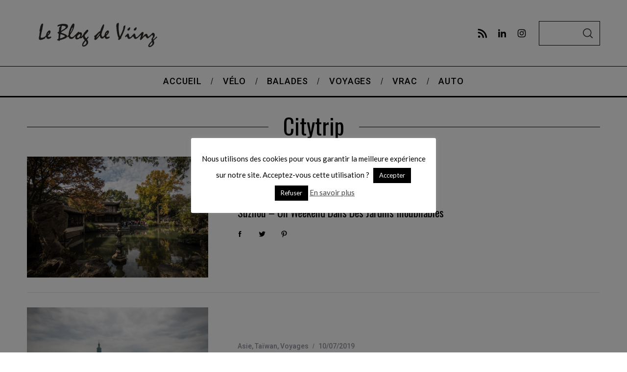

--- FILE ---
content_type: text/html; charset=UTF-8
request_url: https://www.viinz.com/tag/citytrip/
body_size: 31786
content:
<!doctype html>
<html lang="fr-FR">
<head>
    <meta charset="UTF-8">
    <meta name="viewport" content="width=device-width, minimum-scale=1">
    <meta name="theme-color" content="#000000">
    <link rel="profile" href="http://gmpg.org/xfn/11">
    <meta name='robots' content='index, follow, max-image-preview:large, max-snippet:-1, max-video-preview:-1' />
	<style>img:is([sizes="auto" i], [sizes^="auto," i]) { contain-intrinsic-size: 3000px 1500px }</style>
	
	<!-- This site is optimized with the Yoast SEO plugin v26.4 - https://yoast.com/wordpress/plugins/seo/ -->
	<title>citytrip - Le Blog de Viinz</title>
	<link rel="canonical" href="https://www.viinz.com/tag/citytrip/" />
	<meta property="og:locale" content="fr_FR" />
	<meta property="og:type" content="article" />
	<meta property="og:title" content="citytrip - Le Blog de Viinz" />
	<meta property="og:url" content="https://www.viinz.com/tag/citytrip/" />
	<meta property="og:site_name" content="Le Blog de Viinz" />
	<script type="application/ld+json" class="yoast-schema-graph">{"@context":"https://schema.org","@graph":[{"@type":"CollectionPage","@id":"https://www.viinz.com/tag/citytrip/","url":"https://www.viinz.com/tag/citytrip/","name":"citytrip - Le Blog de Viinz","isPartOf":{"@id":"https://www.viinz.com/#website"},"primaryImageOfPage":{"@id":"https://www.viinz.com/tag/citytrip/#primaryimage"},"image":{"@id":"https://www.viinz.com/tag/citytrip/#primaryimage"},"thumbnailUrl":"https://www.viinz.com/wp-content/uploads/2019/12/chine-citytrip-suzhou-jardin-liu-yuan-31.jpg","breadcrumb":{"@id":"https://www.viinz.com/tag/citytrip/#breadcrumb"},"inLanguage":"fr-FR"},{"@type":"ImageObject","inLanguage":"fr-FR","@id":"https://www.viinz.com/tag/citytrip/#primaryimage","url":"https://www.viinz.com/wp-content/uploads/2019/12/chine-citytrip-suzhou-jardin-liu-yuan-31.jpg","contentUrl":"https://www.viinz.com/wp-content/uploads/2019/12/chine-citytrip-suzhou-jardin-liu-yuan-31.jpg","width":2000,"height":1333},{"@type":"BreadcrumbList","@id":"https://www.viinz.com/tag/citytrip/#breadcrumb","itemListElement":[{"@type":"ListItem","position":1,"name":"Accueil","item":"https://www.viinz.com/"},{"@type":"ListItem","position":2,"name":"citytrip"}]},{"@type":"WebSite","@id":"https://www.viinz.com/#website","url":"https://www.viinz.com/","name":"Le Blog de Viinz","description":"","potentialAction":[{"@type":"SearchAction","target":{"@type":"EntryPoint","urlTemplate":"https://www.viinz.com/?s={search_term_string}"},"query-input":{"@type":"PropertyValueSpecification","valueRequired":true,"valueName":"search_term_string"}}],"inLanguage":"fr-FR"}]}</script>
	<!-- / Yoast SEO plugin. -->


<link rel='dns-prefetch' href='//www.viinz.com' />
<link rel='dns-prefetch' href='//fonts.googleapis.com' />
<link rel='preconnect' href='https://fonts.gstatic.com' crossorigin />
<link rel="alternate" type="application/rss+xml" title="Le Blog de Viinz &raquo; Flux" href="https://www.viinz.com/feed/" />
<link rel="alternate" type="application/rss+xml" title="Le Blog de Viinz &raquo; Flux des commentaires" href="https://www.viinz.com/comments/feed/" />
<link rel="alternate" type="application/rss+xml" title="Le Blog de Viinz &raquo; Flux de l’étiquette citytrip" href="https://www.viinz.com/tag/citytrip/feed/" />
<script type="text/javascript">
/* <![CDATA[ */
window._wpemojiSettings = {"baseUrl":"https:\/\/s.w.org\/images\/core\/emoji\/16.0.1\/72x72\/","ext":".png","svgUrl":"https:\/\/s.w.org\/images\/core\/emoji\/16.0.1\/svg\/","svgExt":".svg","source":{"concatemoji":"https:\/\/www.viinz.com\/wp-includes\/js\/wp-emoji-release.min.js?ver=6.8.3"}};
/*! This file is auto-generated */
!function(s,n){var o,i,e;function c(e){try{var t={supportTests:e,timestamp:(new Date).valueOf()};sessionStorage.setItem(o,JSON.stringify(t))}catch(e){}}function p(e,t,n){e.clearRect(0,0,e.canvas.width,e.canvas.height),e.fillText(t,0,0);var t=new Uint32Array(e.getImageData(0,0,e.canvas.width,e.canvas.height).data),a=(e.clearRect(0,0,e.canvas.width,e.canvas.height),e.fillText(n,0,0),new Uint32Array(e.getImageData(0,0,e.canvas.width,e.canvas.height).data));return t.every(function(e,t){return e===a[t]})}function u(e,t){e.clearRect(0,0,e.canvas.width,e.canvas.height),e.fillText(t,0,0);for(var n=e.getImageData(16,16,1,1),a=0;a<n.data.length;a++)if(0!==n.data[a])return!1;return!0}function f(e,t,n,a){switch(t){case"flag":return n(e,"\ud83c\udff3\ufe0f\u200d\u26a7\ufe0f","\ud83c\udff3\ufe0f\u200b\u26a7\ufe0f")?!1:!n(e,"\ud83c\udde8\ud83c\uddf6","\ud83c\udde8\u200b\ud83c\uddf6")&&!n(e,"\ud83c\udff4\udb40\udc67\udb40\udc62\udb40\udc65\udb40\udc6e\udb40\udc67\udb40\udc7f","\ud83c\udff4\u200b\udb40\udc67\u200b\udb40\udc62\u200b\udb40\udc65\u200b\udb40\udc6e\u200b\udb40\udc67\u200b\udb40\udc7f");case"emoji":return!a(e,"\ud83e\udedf")}return!1}function g(e,t,n,a){var r="undefined"!=typeof WorkerGlobalScope&&self instanceof WorkerGlobalScope?new OffscreenCanvas(300,150):s.createElement("canvas"),o=r.getContext("2d",{willReadFrequently:!0}),i=(o.textBaseline="top",o.font="600 32px Arial",{});return e.forEach(function(e){i[e]=t(o,e,n,a)}),i}function t(e){var t=s.createElement("script");t.src=e,t.defer=!0,s.head.appendChild(t)}"undefined"!=typeof Promise&&(o="wpEmojiSettingsSupports",i=["flag","emoji"],n.supports={everything:!0,everythingExceptFlag:!0},e=new Promise(function(e){s.addEventListener("DOMContentLoaded",e,{once:!0})}),new Promise(function(t){var n=function(){try{var e=JSON.parse(sessionStorage.getItem(o));if("object"==typeof e&&"number"==typeof e.timestamp&&(new Date).valueOf()<e.timestamp+604800&&"object"==typeof e.supportTests)return e.supportTests}catch(e){}return null}();if(!n){if("undefined"!=typeof Worker&&"undefined"!=typeof OffscreenCanvas&&"undefined"!=typeof URL&&URL.createObjectURL&&"undefined"!=typeof Blob)try{var e="postMessage("+g.toString()+"("+[JSON.stringify(i),f.toString(),p.toString(),u.toString()].join(",")+"));",a=new Blob([e],{type:"text/javascript"}),r=new Worker(URL.createObjectURL(a),{name:"wpTestEmojiSupports"});return void(r.onmessage=function(e){c(n=e.data),r.terminate(),t(n)})}catch(e){}c(n=g(i,f,p,u))}t(n)}).then(function(e){for(var t in e)n.supports[t]=e[t],n.supports.everything=n.supports.everything&&n.supports[t],"flag"!==t&&(n.supports.everythingExceptFlag=n.supports.everythingExceptFlag&&n.supports[t]);n.supports.everythingExceptFlag=n.supports.everythingExceptFlag&&!n.supports.flag,n.DOMReady=!1,n.readyCallback=function(){n.DOMReady=!0}}).then(function(){return e}).then(function(){var e;n.supports.everything||(n.readyCallback(),(e=n.source||{}).concatemoji?t(e.concatemoji):e.wpemoji&&e.twemoji&&(t(e.twemoji),t(e.wpemoji)))}))}((window,document),window._wpemojiSettings);
/* ]]> */
</script>

<link rel='stylesheet' id='sc-style-css' href='https://www.viinz.com/wp-content/plugins/shortcodes-indep/css/sc-style.css?ver=6.8.3' type='text/css' media='all' />
<style id='wp-emoji-styles-inline-css' type='text/css'>

	img.wp-smiley, img.emoji {
		display: inline !important;
		border: none !important;
		box-shadow: none !important;
		height: 1em !important;
		width: 1em !important;
		margin: 0 0.07em !important;
		vertical-align: -0.1em !important;
		background: none !important;
		padding: 0 !important;
	}
</style>
<link rel='stylesheet' id='wp-block-library-css' href='https://www.viinz.com/wp-includes/css/dist/block-library/style.min.css?ver=6.8.3' type='text/css' media='all' />
<style id='classic-theme-styles-inline-css' type='text/css'>
/*! This file is auto-generated */
.wp-block-button__link{color:#fff;background-color:#32373c;border-radius:9999px;box-shadow:none;text-decoration:none;padding:calc(.667em + 2px) calc(1.333em + 2px);font-size:1.125em}.wp-block-file__button{background:#32373c;color:#fff;text-decoration:none}
</style>
<style id='global-styles-inline-css' type='text/css'>
:root{--wp--preset--aspect-ratio--square: 1;--wp--preset--aspect-ratio--4-3: 4/3;--wp--preset--aspect-ratio--3-4: 3/4;--wp--preset--aspect-ratio--3-2: 3/2;--wp--preset--aspect-ratio--2-3: 2/3;--wp--preset--aspect-ratio--16-9: 16/9;--wp--preset--aspect-ratio--9-16: 9/16;--wp--preset--color--black: #000000;--wp--preset--color--cyan-bluish-gray: #abb8c3;--wp--preset--color--white: #ffffff;--wp--preset--color--pale-pink: #f78da7;--wp--preset--color--vivid-red: #cf2e2e;--wp--preset--color--luminous-vivid-orange: #ff6900;--wp--preset--color--luminous-vivid-amber: #fcb900;--wp--preset--color--light-green-cyan: #7bdcb5;--wp--preset--color--vivid-green-cyan: #00d084;--wp--preset--color--pale-cyan-blue: #8ed1fc;--wp--preset--color--vivid-cyan-blue: #0693e3;--wp--preset--color--vivid-purple: #9b51e0;--wp--preset--gradient--vivid-cyan-blue-to-vivid-purple: linear-gradient(135deg,rgba(6,147,227,1) 0%,rgb(155,81,224) 100%);--wp--preset--gradient--light-green-cyan-to-vivid-green-cyan: linear-gradient(135deg,rgb(122,220,180) 0%,rgb(0,208,130) 100%);--wp--preset--gradient--luminous-vivid-amber-to-luminous-vivid-orange: linear-gradient(135deg,rgba(252,185,0,1) 0%,rgba(255,105,0,1) 100%);--wp--preset--gradient--luminous-vivid-orange-to-vivid-red: linear-gradient(135deg,rgba(255,105,0,1) 0%,rgb(207,46,46) 100%);--wp--preset--gradient--very-light-gray-to-cyan-bluish-gray: linear-gradient(135deg,rgb(238,238,238) 0%,rgb(169,184,195) 100%);--wp--preset--gradient--cool-to-warm-spectrum: linear-gradient(135deg,rgb(74,234,220) 0%,rgb(151,120,209) 20%,rgb(207,42,186) 40%,rgb(238,44,130) 60%,rgb(251,105,98) 80%,rgb(254,248,76) 100%);--wp--preset--gradient--blush-light-purple: linear-gradient(135deg,rgb(255,206,236) 0%,rgb(152,150,240) 100%);--wp--preset--gradient--blush-bordeaux: linear-gradient(135deg,rgb(254,205,165) 0%,rgb(254,45,45) 50%,rgb(107,0,62) 100%);--wp--preset--gradient--luminous-dusk: linear-gradient(135deg,rgb(255,203,112) 0%,rgb(199,81,192) 50%,rgb(65,88,208) 100%);--wp--preset--gradient--pale-ocean: linear-gradient(135deg,rgb(255,245,203) 0%,rgb(182,227,212) 50%,rgb(51,167,181) 100%);--wp--preset--gradient--electric-grass: linear-gradient(135deg,rgb(202,248,128) 0%,rgb(113,206,126) 100%);--wp--preset--gradient--midnight: linear-gradient(135deg,rgb(2,3,129) 0%,rgb(40,116,252) 100%);--wp--preset--font-size--small: 13px;--wp--preset--font-size--medium: 20px;--wp--preset--font-size--large: 36px;--wp--preset--font-size--x-large: 42px;--wp--preset--spacing--20: 0.44rem;--wp--preset--spacing--30: 0.67rem;--wp--preset--spacing--40: 1rem;--wp--preset--spacing--50: 1.5rem;--wp--preset--spacing--60: 2.25rem;--wp--preset--spacing--70: 3.38rem;--wp--preset--spacing--80: 5.06rem;--wp--preset--shadow--natural: 6px 6px 9px rgba(0, 0, 0, 0.2);--wp--preset--shadow--deep: 12px 12px 50px rgba(0, 0, 0, 0.4);--wp--preset--shadow--sharp: 6px 6px 0px rgba(0, 0, 0, 0.2);--wp--preset--shadow--outlined: 6px 6px 0px -3px rgba(255, 255, 255, 1), 6px 6px rgba(0, 0, 0, 1);--wp--preset--shadow--crisp: 6px 6px 0px rgba(0, 0, 0, 1);}:where(.is-layout-flex){gap: 0.5em;}:where(.is-layout-grid){gap: 0.5em;}body .is-layout-flex{display: flex;}.is-layout-flex{flex-wrap: wrap;align-items: center;}.is-layout-flex > :is(*, div){margin: 0;}body .is-layout-grid{display: grid;}.is-layout-grid > :is(*, div){margin: 0;}:where(.wp-block-columns.is-layout-flex){gap: 2em;}:where(.wp-block-columns.is-layout-grid){gap: 2em;}:where(.wp-block-post-template.is-layout-flex){gap: 1.25em;}:where(.wp-block-post-template.is-layout-grid){gap: 1.25em;}.has-black-color{color: var(--wp--preset--color--black) !important;}.has-cyan-bluish-gray-color{color: var(--wp--preset--color--cyan-bluish-gray) !important;}.has-white-color{color: var(--wp--preset--color--white) !important;}.has-pale-pink-color{color: var(--wp--preset--color--pale-pink) !important;}.has-vivid-red-color{color: var(--wp--preset--color--vivid-red) !important;}.has-luminous-vivid-orange-color{color: var(--wp--preset--color--luminous-vivid-orange) !important;}.has-luminous-vivid-amber-color{color: var(--wp--preset--color--luminous-vivid-amber) !important;}.has-light-green-cyan-color{color: var(--wp--preset--color--light-green-cyan) !important;}.has-vivid-green-cyan-color{color: var(--wp--preset--color--vivid-green-cyan) !important;}.has-pale-cyan-blue-color{color: var(--wp--preset--color--pale-cyan-blue) !important;}.has-vivid-cyan-blue-color{color: var(--wp--preset--color--vivid-cyan-blue) !important;}.has-vivid-purple-color{color: var(--wp--preset--color--vivid-purple) !important;}.has-black-background-color{background-color: var(--wp--preset--color--black) !important;}.has-cyan-bluish-gray-background-color{background-color: var(--wp--preset--color--cyan-bluish-gray) !important;}.has-white-background-color{background-color: var(--wp--preset--color--white) !important;}.has-pale-pink-background-color{background-color: var(--wp--preset--color--pale-pink) !important;}.has-vivid-red-background-color{background-color: var(--wp--preset--color--vivid-red) !important;}.has-luminous-vivid-orange-background-color{background-color: var(--wp--preset--color--luminous-vivid-orange) !important;}.has-luminous-vivid-amber-background-color{background-color: var(--wp--preset--color--luminous-vivid-amber) !important;}.has-light-green-cyan-background-color{background-color: var(--wp--preset--color--light-green-cyan) !important;}.has-vivid-green-cyan-background-color{background-color: var(--wp--preset--color--vivid-green-cyan) !important;}.has-pale-cyan-blue-background-color{background-color: var(--wp--preset--color--pale-cyan-blue) !important;}.has-vivid-cyan-blue-background-color{background-color: var(--wp--preset--color--vivid-cyan-blue) !important;}.has-vivid-purple-background-color{background-color: var(--wp--preset--color--vivid-purple) !important;}.has-black-border-color{border-color: var(--wp--preset--color--black) !important;}.has-cyan-bluish-gray-border-color{border-color: var(--wp--preset--color--cyan-bluish-gray) !important;}.has-white-border-color{border-color: var(--wp--preset--color--white) !important;}.has-pale-pink-border-color{border-color: var(--wp--preset--color--pale-pink) !important;}.has-vivid-red-border-color{border-color: var(--wp--preset--color--vivid-red) !important;}.has-luminous-vivid-orange-border-color{border-color: var(--wp--preset--color--luminous-vivid-orange) !important;}.has-luminous-vivid-amber-border-color{border-color: var(--wp--preset--color--luminous-vivid-amber) !important;}.has-light-green-cyan-border-color{border-color: var(--wp--preset--color--light-green-cyan) !important;}.has-vivid-green-cyan-border-color{border-color: var(--wp--preset--color--vivid-green-cyan) !important;}.has-pale-cyan-blue-border-color{border-color: var(--wp--preset--color--pale-cyan-blue) !important;}.has-vivid-cyan-blue-border-color{border-color: var(--wp--preset--color--vivid-cyan-blue) !important;}.has-vivid-purple-border-color{border-color: var(--wp--preset--color--vivid-purple) !important;}.has-vivid-cyan-blue-to-vivid-purple-gradient-background{background: var(--wp--preset--gradient--vivid-cyan-blue-to-vivid-purple) !important;}.has-light-green-cyan-to-vivid-green-cyan-gradient-background{background: var(--wp--preset--gradient--light-green-cyan-to-vivid-green-cyan) !important;}.has-luminous-vivid-amber-to-luminous-vivid-orange-gradient-background{background: var(--wp--preset--gradient--luminous-vivid-amber-to-luminous-vivid-orange) !important;}.has-luminous-vivid-orange-to-vivid-red-gradient-background{background: var(--wp--preset--gradient--luminous-vivid-orange-to-vivid-red) !important;}.has-very-light-gray-to-cyan-bluish-gray-gradient-background{background: var(--wp--preset--gradient--very-light-gray-to-cyan-bluish-gray) !important;}.has-cool-to-warm-spectrum-gradient-background{background: var(--wp--preset--gradient--cool-to-warm-spectrum) !important;}.has-blush-light-purple-gradient-background{background: var(--wp--preset--gradient--blush-light-purple) !important;}.has-blush-bordeaux-gradient-background{background: var(--wp--preset--gradient--blush-bordeaux) !important;}.has-luminous-dusk-gradient-background{background: var(--wp--preset--gradient--luminous-dusk) !important;}.has-pale-ocean-gradient-background{background: var(--wp--preset--gradient--pale-ocean) !important;}.has-electric-grass-gradient-background{background: var(--wp--preset--gradient--electric-grass) !important;}.has-midnight-gradient-background{background: var(--wp--preset--gradient--midnight) !important;}.has-small-font-size{font-size: var(--wp--preset--font-size--small) !important;}.has-medium-font-size{font-size: var(--wp--preset--font-size--medium) !important;}.has-large-font-size{font-size: var(--wp--preset--font-size--large) !important;}.has-x-large-font-size{font-size: var(--wp--preset--font-size--x-large) !important;}
:where(.wp-block-post-template.is-layout-flex){gap: 1.25em;}:where(.wp-block-post-template.is-layout-grid){gap: 1.25em;}
:where(.wp-block-columns.is-layout-flex){gap: 2em;}:where(.wp-block-columns.is-layout-grid){gap: 2em;}
:root :where(.wp-block-pullquote){font-size: 1.5em;line-height: 1.6;}
</style>
<link rel='stylesheet' id='cookie-law-info-css' href='https://www.viinz.com/wp-content/plugins/cookie-law-info/legacy/public/css/cookie-law-info-public.css?ver=3.3.6' type='text/css' media='all' />
<link rel='stylesheet' id='cookie-law-info-gdpr-css' href='https://www.viinz.com/wp-content/plugins/cookie-law-info/legacy/public/css/cookie-law-info-gdpr.css?ver=3.3.6' type='text/css' media='all' />
<link rel='stylesheet' id='flexslider-css' href='https://www.viinz.com/wp-content/plugins/flexslider-hg/css/flexslider.css?ver=6.8.3' type='text/css' media='all' />
<link rel='stylesheet' id='main-style-css' href='https://www.viinz.com/wp-content/themes/simplemag/style.css?ver=5.5' type='text/css' media='all' />
<link rel='stylesheet' id='slb_core-css' href='https://www.viinz.com/wp-content/plugins/simple-lightbox/client/css/app.css?ver=2.9.4' type='text/css' media='all' />
<link rel='stylesheet' id='simplemag-addons-style-css' href='https://www.viinz.com/wp-content/plugins/simplemag-addons/css/style.css?ver=6.8.3' type='text/css' media='all' />
<link rel="preload" as="style" href="https://fonts.googleapis.com/css?family=Roboto:500%7COswald%7CLato&#038;subset=latin&#038;display=swap&#038;ver=1756139208" /><link rel="stylesheet" href="https://fonts.googleapis.com/css?family=Roboto:500%7COswald%7CLato&#038;subset=latin&#038;display=swap&#038;ver=1756139208" media="print" onload="this.media='all'"><noscript><link rel="stylesheet" href="https://fonts.googleapis.com/css?family=Roboto:500%7COswald%7CLato&#038;subset=latin&#038;display=swap&#038;ver=1756139208" /></noscript><style id='simplemag-inline-css-inline-css' type='text/css'>
:root { --site-background: #fff; --site-color: #444; --hp-sections-space: 100px; } .site-header .site-branding { max-width: 300px; } .main-menu .sub-links .active-link, .main-menu .mega-menu-item:hover .item-title a, .main-menu > ul > .sub-menu-columns > .sub-menu > .sub-links > li > a { color: #ffcc0d; } .main-menu .sub-menu-two-columns > .sub-menu > .sub-links li a:after { background-color: #ffcc0d; } .main-menu .posts-loading:after { border-top-color: #ffcc0d; border-bottom-color: #ffcc0d; } .main-menu > ul > .link-arrow > a > span:after { border-color: transparent transparent #ffcc0d; } .main-menu > ul > li > .sub-menu { border-top-color: #ffcc0d; } .sidebar .widget { border-bottom-color: #000; } .footer-sidebar .widget_rss li:after, .footer-sidebar .widget_pages li:after, .footer-sidebar .widget_nav_menu li:after, .footer-sidebar .widget_categories ul li:after, .footer-sidebar .widget_recent_entries li:after, .footer-sidebar .widget_recent_comments li:after, .widget_nav_menu li:not(:last-of-type):after { background-color: #585b61; } .entry-title, .section-title { text-transform: capitalize; } @media only screen and (min-width: 960px) { .gallery-carousel__image img { height: 533px; } } .global-sliders .entry-title, .full-width-image .title, .full-width-video .title {font-size: 18px;} @media screen and (min-width: 300px) { .global-sliders .entry-title, .full-width-image .title, .full-width-video .title { font-size: calc(18px + (42 - 18) * ((100vw - 300px) / (1600 - 300))); } } @media screen and (min-width: 1600px) { .global-sliders .entry-title, .full-width-image .title, .full-width-video .title {font-size: 42px;} }.section-title .title {font-size: 22px;} @media screen and (min-width: 300px) { .section-title .title { font-size: calc(22px + (48 - 22) * ((100vw - 300px) / (1600 - 300))); } } @media screen and (min-width: 1600px) { .section-title .title {font-size: 48px;} }.page-title .entry-title {font-size: 24px;} @media screen and (min-width: 300px) { .page-title .entry-title { font-size: calc(24px + (52 - 24) * ((100vw - 300px) / (1600 - 300))); } } @media screen and (min-width: 1600px) { .page-title .entry-title {font-size: 52px;} }.entries .entry-title {font-size: 18px;} @media screen and (min-width: 300px) { .entries .entry-title { font-size: calc(18px + (24 - 18) * ((100vw - 300px) / (1600 - 300))); } } @media screen and (min-width: 1600px) { .entries .entry-title {font-size: 24px;} }
</style>
<script type="text/javascript" src="https://www.viinz.com/wp-includes/js/jquery/jquery.min.js?ver=3.7.1" id="jquery-core-js"></script>
<script type="text/javascript" src="https://www.viinz.com/wp-includes/js/jquery/jquery-migrate.min.js?ver=3.4.1" id="jquery-migrate-js"></script>
<script type="text/javascript" id="cookie-law-info-js-extra">
/* <![CDATA[ */
var Cli_Data = {"nn_cookie_ids":[],"cookielist":[],"non_necessary_cookies":[],"ccpaEnabled":"","ccpaRegionBased":"","ccpaBarEnabled":"","strictlyEnabled":["necessary","obligatoire"],"ccpaType":"gdpr","js_blocking":"","custom_integration":"","triggerDomRefresh":"","secure_cookies":""};
var cli_cookiebar_settings = {"animate_speed_hide":"500","animate_speed_show":"500","background":"#fff","border":"#444","border_on":"","button_1_button_colour":"#000","button_1_button_hover":"#000000","button_1_link_colour":"#fff","button_1_as_button":"1","button_1_new_win":"","button_2_button_colour":"#333","button_2_button_hover":"#292929","button_2_link_colour":"#444","button_2_as_button":"","button_2_hidebar":"1","button_3_button_colour":"#000","button_3_button_hover":"#000000","button_3_link_colour":"#fff","button_3_as_button":"1","button_3_new_win":"","button_4_button_colour":"#000","button_4_button_hover":"#000000","button_4_link_colour":"#fff","button_4_as_button":"1","button_7_button_colour":"#61a229","button_7_button_hover":"#4e8221","button_7_link_colour":"#fff","button_7_as_button":"1","button_7_new_win":"","font_family":"inherit","header_fix":"","notify_animate_hide":"","notify_animate_show":"","notify_div_id":"#cookie-law-info-bar","notify_position_horizontal":"right","notify_position_vertical":"bottom","scroll_close":"","scroll_close_reload":"","accept_close_reload":"","reject_close_reload":"","showagain_tab":"","showagain_background":"#fff","showagain_border":"#000","showagain_div_id":"#cookie-law-info-again","showagain_x_position":"5px","text":"#000","show_once_yn":"","show_once":"10000","logging_on":"","as_popup":"","popup_overlay":"1","bar_heading_text":"","cookie_bar_as":"popup","popup_showagain_position":"bottom-right","widget_position":"left"};
var log_object = {"ajax_url":"https:\/\/www.viinz.com\/wp-admin\/admin-ajax.php"};
/* ]]> */
</script>
<script type="text/javascript" src="https://www.viinz.com/wp-content/plugins/cookie-law-info/legacy/public/js/cookie-law-info-public.js?ver=3.3.6" id="cookie-law-info-js"></script>
<script type="text/javascript" src="https://www.viinz.com/wp-content/plugins/flexslider-hg/js/jquery.flexslider-min.js?ver=6.8.3" id="flexslider-js"></script>
<link rel="https://api.w.org/" href="https://www.viinz.com/wp-json/" /><link rel="alternate" title="JSON" type="application/json" href="https://www.viinz.com/wp-json/wp/v2/tags/1022" /><link rel="EditURI" type="application/rsd+xml" title="RSD" href="https://www.viinz.com/xmlrpc.php?rsd" />
<meta name="generator" content="WordPress 6.8.3" />
<meta name="generator" content="Redux 4.5.8" /><script type="text/javascript">
(function(i,s,o,g,r,a,m){i['GoogleAnalyticsObject']=r;i[r]=i[r]||function(){
(i[r].q=i[r].q||[]).push(arguments)},i[r].l=1*new Date();a=s.createElement(o),
m=s.getElementsByTagName(o)[0];a.async=1;a.src=g;m.parentNode.insertBefore(a,m)
})(window,document,'script','https://www.google-analytics.com/analytics.js','ga');

ga('create', 'UA-2635224-2', 'auto');
ga('send', 'pageview');

</script>
<link rel="icon" href="https://www.viinz.com/wp-content/uploads/2017/10/cropped-10112016-A2E-Finale-Catalunya-49-copie-2-1-150x150.jpg" sizes="32x32" />
<link rel="icon" href="https://www.viinz.com/wp-content/uploads/2017/10/cropped-10112016-A2E-Finale-Catalunya-49-copie-2-1-381x381.jpg" sizes="192x192" />
<link rel="apple-touch-icon" href="https://www.viinz.com/wp-content/uploads/2017/10/cropped-10112016-A2E-Finale-Catalunya-49-copie-2-1-381x381.jpg" />
<meta name="msapplication-TileImage" content="https://www.viinz.com/wp-content/uploads/2017/10/cropped-10112016-A2E-Finale-Catalunya-49-copie-2-1-381x381.jpg" />
<style id="ti_option-dynamic-css" title="dynamic-css" class="redux-options-output">:root{--font_titles-font-family:Oswald;--titles_size-font-size:48px;--silder_titles_size-font-size:42px;--post_item_titles_size-font-size:24px;--single_font_size-font-size:52px;--font_text-font-family:Lato;--font_text-subsets:latin;--entry_content_font-font-size:18px;--entry_content_font-line-height:28px;--main_site_color:#ffcc0d;--secondary_site_color:#000000;--header_site_color:#ffffff;--site_top_strip_links-regular:#ffffff;--site_top_strip_links-hover:#ffcc0d;--slider_tint:#000000;--slider_tint_strength:0.1;--slider_tint_strength_hover:0.7;--footer_color:#242628;--footer_titles:#ffcc0d;--footer_text:#8c919b;--footer_links-regular:#8c919b;--footer_links-hover:#ffcc0d;}.menu, .entry-meta, .see-more, .read-more, .read-more-link, .nav-title, .related-posts-tabs li a, #submit, .copyright{font-family:Roboto;font-weight:500;font-style:normal;}.secondary-menu > ul > li{font-size:12px;}.main-menu > ul > li{font-size:18px;}.top-strip, .secondary-menu .sub-menu, .top-strip .search-form input[type="text"], .top-strip .social li ul{background-color:#000000;}.top-strip{border-bottom:0px solid #000;}.top-strip .social li a{color:#8c919b;}.main-menu{background-color:#ffffff;}.main-menu > ul > li{color:#000;}.main-menu > ul > li:hover{color:#333;}.main-menu > ul > li > a:before{background-color:#eeeeee;}.main-menu{border-top:1px solid #000;}.main-menu{border-bottom:3px solid #000;}.main-menu .sub-menu{background-color:#000000;}.main-menu .sub-menu li, .mega-menu-posts .item-title{color:#ffffff;}.main-menu .sub-menu li:hover, .mega-menu-posts .item-title:hover{color:#ffcc0d;}.sidebar{border-top:1px solid #000;border-bottom:1px solid #000;border-left:1px solid #000;border-right:1px solid #000;}.slide-dock{background-color:#ffffff;}.slide-dock__title, .slide-dock p{color:#000000;}.slide-dock .entry-meta a, .slide-dock .entry-title{color:#000000;}.footer-border-top, .footer-sidebar .widget-area:before, .footer-sidebar .widget{border-top:1px dotted #585b61;border-bottom:1px dotted #585b61;border-left:1px dotted #585b61;border-right:1px dotted #585b61;}.full-width-sidebar{background-color:#f8f8f8;}.full-width-sidebar, .full-width-sidebar a{color:#000000;}.copyright{background-color:#222222;}.copyright, .copyright a{color:#8c919b;}.copyright{border-top:0px dotted #585b61;}</style></head>

<body class="archive tag tag-citytrip tag-1022 wp-embed-responsive wp-theme-simplemag simplemag-5-5 ltr hide-strip main-menu-fixed layout-full">

    <section class="no-print top-strip">

        
        <div class="wrapper">

            <div id="mobile-menu-reveal" class="icon-button mobile-menu-reveal"><i class="hamburger-icon"></i></div>

            
            
        <nav class="secondary-menu" role="navigation" aria-label="Secondary Menu"><ul id="secondary_menu" class="menu"><li id="menu-item-29676" class="menu-item menu-item-type-post_type menu-item-object-page menu-item-home menu-item-29676"><a href="https://www.viinz.com/">Accueil</a></li>
<li id="menu-item-60481" class="menu-item menu-item-type-taxonomy menu-item-object-category menu-item-has-children menu-item-60481"><a href="https://www.viinz.com/a-bicyclette/">Vélo</a>
<ul class="sub-menu">
	<li id="menu-item-60482" class="menu-item menu-item-type-taxonomy menu-item-object-category menu-item-60482"><a href="https://www.viinz.com/a-bicyclette/courses/">Courses / Expériences</a></li>
	<li id="menu-item-60483" class="menu-item menu-item-type-taxonomy menu-item-object-category menu-item-60483"><a href="https://www.viinz.com/a-bicyclette/biketrip/">Balades / Voyages</a></li>
</ul>
</li>
<li id="menu-item-14837" class="menu-item menu-item-type-taxonomy menu-item-object-category menu-item-has-children menu-item-14837"><a href="https://www.viinz.com/balades/">Balades</a>
<ul class="sub-menu">
	<li id="menu-item-29830" class="menu-item menu-item-type-taxonomy menu-item-object-category menu-item-29830"><a href="https://www.viinz.com/balades/auvergne-rhone-alpes/">Auvergne-Rhône-Alpes</a></li>
	<li id="menu-item-29831" class="menu-item menu-item-type-taxonomy menu-item-object-category menu-item-29831"><a href="https://www.viinz.com/balades/bourgogne-franche-comte/">Bourgogne &#8211; Franche-Comté</a></li>
	<li id="menu-item-29832" class="menu-item menu-item-type-taxonomy menu-item-object-category menu-item-29832"><a href="https://www.viinz.com/balades/bretagne/">Bretagne</a></li>
	<li id="menu-item-29833" class="menu-item menu-item-type-taxonomy menu-item-object-category menu-item-29833"><a href="https://www.viinz.com/balades/centre-val-de-loire/">Centre &#8211; Val de Loire</a></li>
	<li id="menu-item-29834" class="menu-item menu-item-type-taxonomy menu-item-object-category menu-item-29834"><a href="https://www.viinz.com/balades/corse/">Corse</a></li>
	<li id="menu-item-29829" class="menu-item menu-item-type-taxonomy menu-item-object-category menu-item-29829"><a href="https://www.viinz.com/balades/alsace-champagne-ardenne-lorraine/">Grand-Est</a></li>
	<li id="menu-item-55009" class="menu-item menu-item-type-taxonomy menu-item-object-category menu-item-55009"><a href="https://www.viinz.com/balades/guadeloupe/">Guadeloupe</a></li>
	<li id="menu-item-29837" class="menu-item menu-item-type-taxonomy menu-item-object-category menu-item-29837"><a href="https://www.viinz.com/balades/nord-pas-de-calais-picardie/">Hauts-de-France</a></li>
	<li id="menu-item-29835" class="menu-item menu-item-type-taxonomy menu-item-object-category menu-item-29835"><a href="https://www.viinz.com/balades/ile-de-france/">Île de France</a></li>
	<li id="menu-item-29838" class="menu-item menu-item-type-taxonomy menu-item-object-category menu-item-29838"><a href="https://www.viinz.com/balades/normandie/">Normandie</a></li>
	<li id="menu-item-29828" class="menu-item menu-item-type-taxonomy menu-item-object-category menu-item-29828"><a href="https://www.viinz.com/balades/aquitaine-limousin-poitou-charentes/">Nouvelle-Acquitaine</a></li>
	<li id="menu-item-29836" class="menu-item menu-item-type-taxonomy menu-item-object-category menu-item-29836"><a href="https://www.viinz.com/balades/languedoc-roussillon-midi-pyrenees/">Occitanie</a></li>
	<li id="menu-item-29839" class="menu-item menu-item-type-taxonomy menu-item-object-category menu-item-29839"><a href="https://www.viinz.com/balades/pays-de-la-loire/">Pays de la Loire</a></li>
	<li id="menu-item-29840" class="menu-item menu-item-type-taxonomy menu-item-object-category menu-item-29840"><a href="https://www.viinz.com/balades/provence-alpes-cote-azur/">Provence-Alpes &#8211; Côte d&#8217;Azur</a></li>
</ul>
</li>
<li id="menu-item-29785" class="menu-item menu-item-type-taxonomy menu-item-object-category menu-item-has-children menu-item-29785"><a href="https://www.viinz.com/voyages/">Voyages</a>
<ul class="sub-menu">
	<li id="menu-item-25142" class="menu-item menu-item-type-taxonomy menu-item-object-category menu-item-has-children menu-item-25142"><a href="https://www.viinz.com/voyages/ameriques/">Amériques</a>
	<ul class="sub-menu">
		<li id="menu-item-25143" class="menu-item menu-item-type-taxonomy menu-item-object-category menu-item-25143"><a href="https://www.viinz.com/voyages/ameriques/canada/">Canada</a></li>
		<li id="menu-item-25144" class="menu-item menu-item-type-taxonomy menu-item-object-category menu-item-25144"><a href="https://www.viinz.com/voyages/ameriques/usa/">U.S.A.</a></li>
	</ul>
</li>
	<li id="menu-item-25145" class="menu-item menu-item-type-taxonomy menu-item-object-category menu-item-has-children menu-item-25145"><a href="https://www.viinz.com/voyages/asie/">Asie</a>
	<ul class="sub-menu">
		<li id="menu-item-46726" class="menu-item menu-item-type-taxonomy menu-item-object-category menu-item-46726"><a href="https://www.viinz.com/voyages/asie/chine/">Chine</a></li>
		<li id="menu-item-25146" class="menu-item menu-item-type-taxonomy menu-item-object-category menu-item-25146"><a href="https://www.viinz.com/voyages/asie/indonesie/">Indonésie</a></li>
		<li id="menu-item-25147" class="menu-item menu-item-type-taxonomy menu-item-object-category menu-item-25147"><a href="https://www.viinz.com/voyages/asie/malaisie/">Malaisie</a></li>
		<li id="menu-item-25148" class="menu-item menu-item-type-taxonomy menu-item-object-category menu-item-25148"><a href="https://www.viinz.com/voyages/asie/singapour/">Singapour</a></li>
		<li id="menu-item-33701" class="menu-item menu-item-type-taxonomy menu-item-object-category menu-item-33701"><a href="https://www.viinz.com/voyages/asie/sri-lanka/">Sri Lanka</a></li>
		<li id="menu-item-48589" class="menu-item menu-item-type-taxonomy menu-item-object-category menu-item-48589"><a href="https://www.viinz.com/voyages/asie/taiwan/">Taïwan</a></li>
		<li id="menu-item-25149" class="menu-item menu-item-type-taxonomy menu-item-object-category menu-item-25149"><a href="https://www.viinz.com/voyages/asie/thailande/">Thaïlande</a></li>
	</ul>
</li>
	<li id="menu-item-25150" class="menu-item menu-item-type-taxonomy menu-item-object-category menu-item-has-children menu-item-25150"><a href="https://www.viinz.com/voyages/europe/">Europe</a>
	<ul class="sub-menu">
		<li id="menu-item-25151" class="menu-item menu-item-type-taxonomy menu-item-object-category menu-item-25151"><a href="https://www.viinz.com/voyages/europe/autriche/">Autriche</a></li>
		<li id="menu-item-25152" class="menu-item menu-item-type-taxonomy menu-item-object-category menu-item-25152"><a href="https://www.viinz.com/voyages/europe/espagne/">Espagne</a></li>
		<li id="menu-item-41394" class="menu-item menu-item-type-taxonomy menu-item-object-category menu-item-41394"><a href="https://www.viinz.com/voyages/europe/finlande/">Finlande</a></li>
		<li id="menu-item-25841" class="menu-item menu-item-type-taxonomy menu-item-object-category menu-item-25841"><a href="https://www.viinz.com/voyages/europe/grece/">Grèce</a></li>
		<li id="menu-item-25153" class="menu-item menu-item-type-taxonomy menu-item-object-category menu-item-25153"><a href="https://www.viinz.com/voyages/europe/hongrie/">Hongrie</a></li>
		<li id="menu-item-40126" class="menu-item menu-item-type-taxonomy menu-item-object-category menu-item-40126"><a href="https://www.viinz.com/voyages/europe/irlande/">Irlande</a></li>
		<li id="menu-item-29845" class="menu-item menu-item-type-taxonomy menu-item-object-category menu-item-29845"><a href="https://www.viinz.com/voyages/europe/islande/">Islande</a></li>
		<li id="menu-item-25154" class="menu-item menu-item-type-taxonomy menu-item-object-category menu-item-25154"><a href="https://www.viinz.com/voyages/europe/italie-sicile/">Italie et Sicile</a></li>
		<li id="menu-item-25155" class="menu-item menu-item-type-taxonomy menu-item-object-category menu-item-25155"><a href="https://www.viinz.com/voyages/europe/norvege/">Norvège</a></li>
		<li id="menu-item-29841" class="menu-item menu-item-type-taxonomy menu-item-object-category menu-item-29841"><a href="https://www.viinz.com/voyages/europe/pays-bas/">Pays-Bas</a></li>
		<li id="menu-item-25156" class="menu-item menu-item-type-taxonomy menu-item-object-category menu-item-25156"><a href="https://www.viinz.com/voyages/europe/portugal/">Portugal</a></li>
		<li id="menu-item-33430" class="menu-item menu-item-type-taxonomy menu-item-object-category menu-item-33430"><a href="https://www.viinz.com/voyages/europe/roumanie/">Roumanie</a></li>
		<li id="menu-item-25159" class="menu-item menu-item-type-taxonomy menu-item-object-category menu-item-25159"><a href="https://www.viinz.com/voyages/europe/angleterre-royaume-uni/">Angleterre et Royaume-Uni</a></li>
		<li id="menu-item-36733" class="menu-item menu-item-type-taxonomy menu-item-object-category menu-item-36733"><a href="https://www.viinz.com/voyages/europe/suede/">Suède</a></li>
		<li id="menu-item-33103" class="menu-item menu-item-type-taxonomy menu-item-object-category menu-item-33103"><a href="https://www.viinz.com/voyages/europe/suisse/">Suisse</a></li>
	</ul>
</li>
	<li id="menu-item-25160" class="menu-item menu-item-type-taxonomy menu-item-object-category menu-item-has-children menu-item-25160"><a href="https://www.viinz.com/voyages/moyen-orient/">Moyen-Orient</a>
	<ul class="sub-menu">
		<li id="menu-item-25161" class="menu-item menu-item-type-taxonomy menu-item-object-category menu-item-25161"><a href="https://www.viinz.com/voyages/moyen-orient/dubai/">Dubaï</a></li>
		<li id="menu-item-42738" class="menu-item menu-item-type-taxonomy menu-item-object-category menu-item-42738"><a href="https://www.viinz.com/voyages/moyen-orient/israel/">Israël</a></li>
	</ul>
</li>
	<li id="menu-item-25162" class="menu-item menu-item-type-taxonomy menu-item-object-category menu-item-has-children menu-item-25162"><a href="https://www.viinz.com/voyages/oceanie/">Océanie</a>
	<ul class="sub-menu">
		<li id="menu-item-25163" class="menu-item menu-item-type-taxonomy menu-item-object-category menu-item-25163"><a href="https://www.viinz.com/voyages/oceanie/australie/">Australie</a></li>
		<li id="menu-item-25164" class="menu-item menu-item-type-taxonomy menu-item-object-category menu-item-25164"><a href="https://www.viinz.com/voyages/oceanie/nouvelle-caledonie/">Nouvelle-Calédonie</a></li>
	</ul>
</li>
</ul>
</li>
<li id="menu-item-29677" class="menu-item menu-item-type-taxonomy menu-item-object-category menu-item-has-children menu-item-29677"><a href="https://www.viinz.com/au-quotidien/">Vrac</a>
<ul class="sub-menu">
	<li id="menu-item-29827" class="menu-item menu-item-type-taxonomy menu-item-object-category menu-item-29827"><a href="https://www.viinz.com/au-quotidien/">Bazar</a></li>
	<li id="menu-item-29678" class="menu-item menu-item-type-taxonomy menu-item-object-category menu-item-29678"><a href="https://www.viinz.com/technophilie/">Techno</a></li>
	<li id="menu-item-29679" class="menu-item menu-item-type-taxonomy menu-item-object-category menu-item-29679"><a href="https://www.viinz.com/lectures/">Lectures</a></li>
</ul>
</li>
<li id="menu-item-29786" class="menu-item menu-item-type-taxonomy menu-item-object-category menu-item-has-children menu-item-29786"><a href="https://www.viinz.com/automobile/">Auto</a>
<ul class="sub-menu">
	<li id="menu-item-29787" class="menu-item menu-item-type-taxonomy menu-item-object-category menu-item-has-children menu-item-29787"><a href="https://www.viinz.com/automobile/allemagne/">Allemagne</a>
	<ul class="sub-menu">
		<li id="menu-item-29788" class="menu-item menu-item-type-taxonomy menu-item-object-category menu-item-29788"><a href="https://www.viinz.com/automobile/allemagne/audi/">Audi</a></li>
		<li id="menu-item-29789" class="menu-item menu-item-type-taxonomy menu-item-object-category menu-item-29789"><a href="https://www.viinz.com/automobile/allemagne/bmw/">BMW</a></li>
		<li id="menu-item-29790" class="menu-item menu-item-type-taxonomy menu-item-object-category menu-item-29790"><a href="https://www.viinz.com/automobile/allemagne/mercedes-benz/">Mercedes-Benz</a></li>
		<li id="menu-item-29813" class="menu-item menu-item-type-taxonomy menu-item-object-category menu-item-29813"><a href="https://www.viinz.com/automobile/allemagne/opel/">Opel</a></li>
		<li id="menu-item-29814" class="menu-item menu-item-type-taxonomy menu-item-object-category menu-item-29814"><a href="https://www.viinz.com/automobile/allemagne/porsche/">Porsche</a></li>
		<li id="menu-item-29815" class="menu-item menu-item-type-taxonomy menu-item-object-category menu-item-29815"><a href="https://www.viinz.com/automobile/allemagne/volkswagen/">Volkswagen</a></li>
	</ul>
</li>
	<li id="menu-item-29791" class="menu-item menu-item-type-taxonomy menu-item-object-category menu-item-has-children menu-item-29791"><a href="https://www.viinz.com/automobile/divers/">Divers</a>
	<ul class="sub-menu">
		<li id="menu-item-48666" class="menu-item menu-item-type-taxonomy menu-item-object-category menu-item-48666"><a href="https://www.viinz.com/automobile/divers/cupra/">CUPRA</a></li>
		<li id="menu-item-45167" class="menu-item menu-item-type-taxonomy menu-item-object-category menu-item-45167"><a href="https://www.viinz.com/automobile/divers/hyundai/">Hyundai</a></li>
		<li id="menu-item-29792" class="menu-item menu-item-type-taxonomy menu-item-object-category menu-item-29792"><a href="https://www.viinz.com/automobile/divers/kia/">KIA</a></li>
		<li id="menu-item-29821" class="menu-item menu-item-type-taxonomy menu-item-object-category menu-item-29821"><a href="https://www.viinz.com/automobile/divers/seat/">SEAT</a></li>
		<li id="menu-item-29822" class="menu-item menu-item-type-taxonomy menu-item-object-category menu-item-29822"><a href="https://www.viinz.com/automobile/divers/volvo/">Volvo</a></li>
	</ul>
</li>
	<li id="menu-item-29793" class="menu-item menu-item-type-taxonomy menu-item-object-category menu-item-has-children menu-item-29793"><a href="https://www.viinz.com/automobile/france/">France</a>
	<ul class="sub-menu">
		<li id="menu-item-29794" class="menu-item menu-item-type-taxonomy menu-item-object-category menu-item-29794"><a href="https://www.viinz.com/automobile/france/alpine/">Alpine</a></li>
		<li id="menu-item-29795" class="menu-item menu-item-type-taxonomy menu-item-object-category menu-item-29795"><a href="https://www.viinz.com/automobile/france/citroen/">Citroën</a></li>
		<li id="menu-item-29816" class="menu-item menu-item-type-taxonomy menu-item-object-category menu-item-29816"><a href="https://www.viinz.com/automobile/france/peugeot/">Peugeot</a></li>
		<li id="menu-item-29817" class="menu-item menu-item-type-taxonomy menu-item-object-category menu-item-29817"><a href="https://www.viinz.com/automobile/france/renault/">Renault</a></li>
	</ul>
</li>
	<li id="menu-item-29796" class="menu-item menu-item-type-taxonomy menu-item-object-category menu-item-has-children menu-item-29796"><a href="https://www.viinz.com/automobile/italie/">Italie</a>
	<ul class="sub-menu">
		<li id="menu-item-29797" class="menu-item menu-item-type-taxonomy menu-item-object-category menu-item-29797"><a href="https://www.viinz.com/automobile/italie/abarth/">Abarth</a></li>
		<li id="menu-item-29798" class="menu-item menu-item-type-taxonomy menu-item-object-category menu-item-29798"><a href="https://www.viinz.com/automobile/italie/alfa-romeo/">Alfa Romeo</a></li>
		<li id="menu-item-29799" class="menu-item menu-item-type-taxonomy menu-item-object-category menu-item-29799"><a href="https://www.viinz.com/automobile/italie/ferrari/">Ferrari</a></li>
		<li id="menu-item-29800" class="menu-item menu-item-type-taxonomy menu-item-object-category menu-item-29800"><a href="https://www.viinz.com/automobile/italie/fiat/">FIAT</a></li>
		<li id="menu-item-29801" class="menu-item menu-item-type-taxonomy menu-item-object-category menu-item-29801"><a href="https://www.viinz.com/automobile/italie/maserati/">Maserati</a></li>
	</ul>
</li>
	<li id="menu-item-29802" class="menu-item menu-item-type-taxonomy menu-item-object-category menu-item-has-children menu-item-29802"><a href="https://www.viinz.com/automobile/japon-auto/">Japon</a>
	<ul class="sub-menu">
		<li id="menu-item-29803" class="menu-item menu-item-type-taxonomy menu-item-object-category menu-item-29803"><a href="https://www.viinz.com/automobile/japon-auto/honda/">Honda</a></li>
		<li id="menu-item-29804" class="menu-item menu-item-type-taxonomy menu-item-object-category menu-item-29804"><a href="https://www.viinz.com/automobile/japon-auto/infiniti/">Infiniti</a></li>
		<li id="menu-item-45108" class="menu-item menu-item-type-taxonomy menu-item-object-category menu-item-45108"><a href="https://www.viinz.com/automobile/japon-auto/lexus/">Lexus</a></li>
		<li id="menu-item-29805" class="menu-item menu-item-type-taxonomy menu-item-object-category menu-item-29805"><a href="https://www.viinz.com/automobile/japon-auto/mazda/">Mazda</a></li>
		<li id="menu-item-29806" class="menu-item menu-item-type-taxonomy menu-item-object-category menu-item-29806"><a href="https://www.viinz.com/automobile/japon-auto/mitsubishi/">Mitsubishi</a></li>
		<li id="menu-item-29807" class="menu-item menu-item-type-taxonomy menu-item-object-category menu-item-29807"><a href="https://www.viinz.com/automobile/japon-auto/nissan/">Nissan</a></li>
		<li id="menu-item-29823" class="menu-item menu-item-type-taxonomy menu-item-object-category menu-item-29823"><a href="https://www.viinz.com/automobile/japon-auto/subaru/">Subaru</a></li>
		<li id="menu-item-48588" class="menu-item menu-item-type-taxonomy menu-item-object-category menu-item-48588"><a href="https://www.viinz.com/automobile/japon-auto/suzuki/">Suzuki</a></li>
		<li id="menu-item-29824" class="menu-item menu-item-type-taxonomy menu-item-object-category menu-item-29824"><a href="https://www.viinz.com/automobile/japon-auto/toyota/">Toyota</a></li>
	</ul>
</li>
	<li id="menu-item-29819" class="menu-item menu-item-type-taxonomy menu-item-object-category menu-item-has-children menu-item-29819"><a href="https://www.viinz.com/automobile/royaume-uni-auto/">Royaume-Uni</a>
	<ul class="sub-menu">
		<li id="menu-item-33700" class="menu-item menu-item-type-taxonomy menu-item-object-category menu-item-33700"><a href="https://www.viinz.com/automobile/royaume-uni-auto/caterham/">Caterham</a></li>
		<li id="menu-item-29811" class="menu-item menu-item-type-taxonomy menu-item-object-category menu-item-29811"><a href="https://www.viinz.com/automobile/royaume-uni-auto/jaguar/">Jaguar</a></li>
		<li id="menu-item-35917" class="menu-item menu-item-type-taxonomy menu-item-object-category menu-item-35917"><a href="https://www.viinz.com/automobile/royaume-uni-auto/mclaren/">McLaren</a></li>
		<li id="menu-item-29812" class="menu-item menu-item-type-taxonomy menu-item-object-category menu-item-29812"><a href="https://www.viinz.com/automobile/royaume-uni-auto/mini/">MINI</a></li>
	</ul>
</li>
	<li id="menu-item-29820" class="menu-item menu-item-type-taxonomy menu-item-object-category menu-item-has-children menu-item-29820"><a href="https://www.viinz.com/automobile/etats-unis-usa/">Etats-Unis &#8211; U.S.A.</a>
	<ul class="sub-menu">
		<li id="menu-item-29808" class="menu-item menu-item-type-taxonomy menu-item-object-category menu-item-29808"><a href="https://www.viinz.com/automobile/etats-unis-usa/chevrolet/">Chevrolet</a></li>
		<li id="menu-item-29809" class="menu-item menu-item-type-taxonomy menu-item-object-category menu-item-29809"><a href="https://www.viinz.com/automobile/etats-unis-usa/ford/">Ford</a></li>
		<li id="menu-item-29810" class="menu-item menu-item-type-taxonomy menu-item-object-category menu-item-29810"><a href="https://www.viinz.com/automobile/etats-unis-usa/jeep/">Jeep</a></li>
		<li id="menu-item-29825" class="menu-item menu-item-type-taxonomy menu-item-object-category menu-item-29825"><a href="https://www.viinz.com/automobile/etats-unis-usa/tesla/">Tesla</a></li>
	</ul>
</li>
</ul>
</li>
</ul></nav>
            
        </div><!-- .wrapper -->

    </section><!-- .top-strip -->



        <header id="masthead" class="site-header" role="banner" class="clearfix">
        <div id="branding" class="anmtd">
            <div class="wrapper">
            
<div class="header-row header-search">

    <div class="inner-cell">

        <a href="https://www.viinz.com" class="site-branding" rel="home"><img class="site-logo" src="https://www.viinz.com/wp-content/uploads/2013/07/logo-old.png" alt="Le Blog de Viinz - " width="300" height="75" /></a>
        
    </div>

        <div class="inner-cell social-cell">
        <ul class="social">
		<li><a href="#" class="social-share-link"><svg class="sm-svg-icon icon-share" width="22" height="22" aria-hidden="true" role="img" focusable="false" xmlns="http://www.w3.org/2000/svg" viewBox="0 0 1792 1792"><path d="M1792 640q0 26-19 45l-512 512q-19 19-45 19t-45-19-19-45V896H928q-98 0-175.5 6t-154 21.5-133 42.5-105.5 69.5-80 101-48.5 138.5-17.5 181q0 55 5 123 0 6 2.5 23.5t2.5 26.5q0 15-8.5 25t-23.5 10q-16 0-28-17-7-9-13-22t-13.5-30-10.5-24Q0 1286 0 1120q0-199 53-333 162-403 875-403h224V128q0-26 19-45t45-19 45 19l512 512q19 19 19 45z"></path></svg></a>
			<ul><li><a href="http://www.viinz.com/feed" class="link-feed" target="_blank"><svg class="sm-svg-icon icon-feed" width="22" height="22" aria-hidden="true" role="img" focusable="false" viewBox="0 0 24 24" version="1.1" xmlns="http://www.w3.org/2000/svg" xmlns:xlink="http://www.w3.org/1999/xlink"><path d="M2,8.667V12c5.515,0,10,4.485,10,10h3.333C15.333,14.637,9.363,8.667,2,8.667z M2,2v3.333 c9.19,0,16.667,7.477,16.667,16.667H22C22,10.955,13.045,2,2,2z M4.5,17C3.118,17,2,18.12,2,19.5S3.118,22,4.5,22S7,20.88,7,19.5 S5.882,17,4.5,17z"></path></svg></a></li><li><a href="http://fr.linkedin.com/in/vincentgaillot/" class="link-linkedin" target="_blank"><svg class="sm-svg-icon icon-linkedin" width="22" height="22" aria-hidden="true" role="img" focusable="false" viewBox="0 0 24 24" version="1.1" xmlns="http://www.w3.org/2000/svg" xmlns:xlink="http://www.w3.org/1999/xlink"><path d="M7.003 21H3.585V8.465h3.418V21zM5.294 7.02c-1.1 0-1.994-.9-1.994-2.01C3.3 3.9 4.193 3 5.294 3s1.994.9 1.994 2.01c0 1.11-.892 2.01-1.994 2.01zM20.678 21h-3.419v-6.386c0-3.838-4.558-3.547-4.558 0V21H9.283V8.465H12.7v2.011c1.59-2.946 7.977-3.164 7.977 2.822V21z"></path></svg></a></li><li><a href="http://instagram.com/viinz" class="link-instagram" target="_blank"><svg class="sm-svg-icon icon-instagram" width="22" height="22" aria-hidden="true" role="img" focusable="false" viewBox="0 0 24 24" version="1.1" xmlns="http://www.w3.org/2000/svg" xmlns:xlink="http://www.w3.org/1999/xlink"><path d="M12,4.622c2.403,0,2.688,0.009,3.637,0.052c0.877,0.04,1.354,0.187,1.671,0.31c0.42,0.163,0.72,0.358,1.035,0.673 c0.315,0.315,0.51,0.615,0.673,1.035c0.123,0.317,0.27,0.794,0.31,1.671c0.043,0.949,0.052,1.234,0.052,3.637 s-0.009,2.688-0.052,3.637c-0.04,0.877-0.187,1.354-0.31,1.671c-0.163,0.42-0.358,0.72-0.673,1.035 c-0.315,0.315-0.615,0.51-1.035,0.673c-0.317,0.123-0.794,0.27-1.671,0.31c-0.949,0.043-1.233,0.052-3.637,0.052 s-2.688-0.009-3.637-0.052c-0.877-0.04-1.354-0.187-1.671-0.31c-0.42-0.163-0.72-0.358-1.035-0.673 c-0.315-0.315-0.51-0.615-0.673-1.035c-0.123-0.317-0.27-0.794-0.31-1.671C4.631,14.688,4.622,14.403,4.622,12 s0.009-2.688,0.052-3.637c0.04-0.877,0.187-1.354,0.31-1.671c0.163-0.42,0.358-0.72,0.673-1.035 c0.315-0.315,0.615-0.51,1.035-0.673c0.317-0.123,0.794-0.27,1.671-0.31C9.312,4.631,9.597,4.622,12,4.622 M12,3 C9.556,3,9.249,3.01,8.289,3.054C7.331,3.098,6.677,3.25,6.105,3.472C5.513,3.702,5.011,4.01,4.511,4.511 c-0.5,0.5-0.808,1.002-1.038,1.594C3.25,6.677,3.098,7.331,3.054,8.289C3.01,9.249,3,9.556,3,12c0,2.444,0.01,2.751,0.054,3.711 c0.044,0.958,0.196,1.612,0.418,2.185c0.23,0.592,0.538,1.094,1.038,1.594c0.5,0.5,1.002,0.808,1.594,1.038 c0.572,0.222,1.227,0.375,2.185,0.418C9.249,20.99,9.556,21,12,21s2.751-0.01,3.711-0.054c0.958-0.044,1.612-0.196,2.185-0.418 c0.592-0.23,1.094-0.538,1.594-1.038c0.5-0.5,0.808-1.002,1.038-1.594c0.222-0.572,0.375-1.227,0.418-2.185 C20.99,14.751,21,14.444,21,12s-0.01-2.751-0.054-3.711c-0.044-0.958-0.196-1.612-0.418-2.185c-0.23-0.592-0.538-1.094-1.038-1.594 c-0.5-0.5-1.002-0.808-1.594-1.038c-0.572-0.222-1.227-0.375-2.185-0.418C14.751,3.01,14.444,3,12,3L12,3z M12,7.378 c-2.552,0-4.622,2.069-4.622,4.622S9.448,16.622,12,16.622s4.622-2.069,4.622-4.622S14.552,7.378,12,7.378z M12,15 c-1.657,0-3-1.343-3-3s1.343-3,3-3s3,1.343,3,3S13.657,15,12,15z M16.804,6.116c-0.596,0-1.08,0.484-1.08,1.08 s0.484,1.08,1.08,1.08c0.596,0,1.08-0.484,1.08-1.08S17.401,6.116,16.804,6.116z"></path></svg></a></li>		</ul>
		</li>
	</ul>    </div>
    
        <div class="inner-cell search-form-cell">
        


<form role="search" method="get" class="search-form" action="https://www.viinz.com/">
    <label for="search-form-697228051fd57">
        <span class="screen-reader-text">Search for:</span>
    </label>
    <div class="input-holder">
        <input type="search" id="search-form-697228051fd57" class="search-field" placeholder="Type and hit Enter ..." value="" name="s" />
        <button type="submit" class="search-submit"><svg class="sm-svg-icon icon-search" width="20" height="20" aria-hidden="true" role="img" focusable="false" xmlns="http://www.w3.org/2000/svg" viewBox="0 0 24 24"><path d="M0 10.498c0 5.786 4.711 10.498 10.497 10.498 2.514 0 4.819-.882 6.627-2.362l8.364 8.365L27 25.489l-8.366-8.365a10.4189 10.4189 0 0 0 2.361-6.626C20.995 4.712 16.284 0 10.497 0 4.711 0 0 4.712 0 10.498zm2.099 0c0-4.65 3.748-8.398 8.398-8.398 4.651 0 8.398 3.748 8.398 8.398 0 4.651-3.747 8.398-8.398 8.398-4.65 0-8.398-3.747-8.398-8.398z"></path></svg><span class="screen-reader-text">Search</span></button>
    </div>
</form>    </div>
    
</div><!-- .header-search -->            </div><!-- .wrapper -->
        </div><!-- #branding -->
    </header><!-- #masthead -->
    
    
    
        <nav class="no-print anmtd main-menu is-fixed" role="navigation" aria-label="Main Menu"><ul id="main_menu" class="menu"><li id="menu-item-29676" class="menu-item menu-item-type-post_type menu-item-object-page menu-item-home"><a href="https://www.viinz.com/"><span>Accueil</span></a></li>
<li id="menu-item-60481" class="menu-item menu-item-type-taxonomy menu-item-object-category menu-item-has-children"><a href="https://www.viinz.com/a-bicyclette/"><span>Vélo</span></a>
<ul class="sub-links">
	<li id="menu-item-60482" class="menu-item menu-item-type-taxonomy menu-item-object-category"><a href="https://www.viinz.com/a-bicyclette/courses/"><span>Courses / Expériences</span></a></li>
	<li id="menu-item-60483" class="menu-item menu-item-type-taxonomy menu-item-object-category"><a href="https://www.viinz.com/a-bicyclette/biketrip/"><span>Balades / Voyages</span></a></li>
</ul>
</li>
<li id="menu-item-14837" class="menu-item menu-item-type-taxonomy menu-item-object-category menu-item-has-children"><a href="https://www.viinz.com/balades/"><span>Balades</span></a>
<ul class="sub-links">
	<li id="menu-item-29830" class="menu-item menu-item-type-taxonomy menu-item-object-category"><a href="https://www.viinz.com/balades/auvergne-rhone-alpes/"><span>Auvergne-Rhône-Alpes</span></a></li>
	<li id="menu-item-29831" class="menu-item menu-item-type-taxonomy menu-item-object-category"><a href="https://www.viinz.com/balades/bourgogne-franche-comte/"><span>Bourgogne &#8211; Franche-Comté</span></a></li>
	<li id="menu-item-29832" class="menu-item menu-item-type-taxonomy menu-item-object-category"><a href="https://www.viinz.com/balades/bretagne/"><span>Bretagne</span></a></li>
	<li id="menu-item-29833" class="menu-item menu-item-type-taxonomy menu-item-object-category"><a href="https://www.viinz.com/balades/centre-val-de-loire/"><span>Centre &#8211; Val de Loire</span></a></li>
	<li id="menu-item-29834" class="menu-item menu-item-type-taxonomy menu-item-object-category"><a href="https://www.viinz.com/balades/corse/"><span>Corse</span></a></li>
	<li id="menu-item-29829" class="menu-item menu-item-type-taxonomy menu-item-object-category"><a href="https://www.viinz.com/balades/alsace-champagne-ardenne-lorraine/"><span>Grand-Est</span></a></li>
	<li id="menu-item-55009" class="menu-item menu-item-type-taxonomy menu-item-object-category"><a href="https://www.viinz.com/balades/guadeloupe/"><span>Guadeloupe</span></a></li>
	<li id="menu-item-29837" class="menu-item menu-item-type-taxonomy menu-item-object-category"><a href="https://www.viinz.com/balades/nord-pas-de-calais-picardie/"><span>Hauts-de-France</span></a></li>
	<li id="menu-item-29835" class="menu-item menu-item-type-taxonomy menu-item-object-category"><a href="https://www.viinz.com/balades/ile-de-france/"><span>Île de France</span></a></li>
	<li id="menu-item-29838" class="menu-item menu-item-type-taxonomy menu-item-object-category"><a href="https://www.viinz.com/balades/normandie/"><span>Normandie</span></a></li>
	<li id="menu-item-29828" class="menu-item menu-item-type-taxonomy menu-item-object-category"><a href="https://www.viinz.com/balades/aquitaine-limousin-poitou-charentes/"><span>Nouvelle-Acquitaine</span></a></li>
	<li id="menu-item-29836" class="menu-item menu-item-type-taxonomy menu-item-object-category"><a href="https://www.viinz.com/balades/languedoc-roussillon-midi-pyrenees/"><span>Occitanie</span></a></li>
	<li id="menu-item-29839" class="menu-item menu-item-type-taxonomy menu-item-object-category"><a href="https://www.viinz.com/balades/pays-de-la-loire/"><span>Pays de la Loire</span></a></li>
	<li id="menu-item-29840" class="menu-item menu-item-type-taxonomy menu-item-object-category"><a href="https://www.viinz.com/balades/provence-alpes-cote-azur/"><span>Provence-Alpes &#8211; Côte d&#8217;Azur</span></a></li>
</ul>
</li>
<li id="menu-item-29785" class="menu-item menu-item-type-taxonomy menu-item-object-category menu-item-has-children"><a href="https://www.viinz.com/voyages/"><span>Voyages</span></a>
<ul class="sub-links">
	<li id="menu-item-25142" class="menu-item menu-item-type-taxonomy menu-item-object-category menu-item-has-children"><a href="https://www.viinz.com/voyages/ameriques/"><span>Amériques</span></a>
	<ul class="sub-links">
		<li id="menu-item-25143" class="menu-item menu-item-type-taxonomy menu-item-object-category"><a href="https://www.viinz.com/voyages/ameriques/canada/"><span>Canada</span></a></li>
		<li id="menu-item-25144" class="menu-item menu-item-type-taxonomy menu-item-object-category"><a href="https://www.viinz.com/voyages/ameriques/usa/"><span>U.S.A.</span></a></li>
	</ul>
</li>
	<li id="menu-item-25145" class="menu-item menu-item-type-taxonomy menu-item-object-category menu-item-has-children"><a href="https://www.viinz.com/voyages/asie/"><span>Asie</span></a>
	<ul class="sub-links">
		<li id="menu-item-46726" class="menu-item menu-item-type-taxonomy menu-item-object-category"><a href="https://www.viinz.com/voyages/asie/chine/"><span>Chine</span></a></li>
		<li id="menu-item-25146" class="menu-item menu-item-type-taxonomy menu-item-object-category"><a href="https://www.viinz.com/voyages/asie/indonesie/"><span>Indonésie</span></a></li>
		<li id="menu-item-25147" class="menu-item menu-item-type-taxonomy menu-item-object-category"><a href="https://www.viinz.com/voyages/asie/malaisie/"><span>Malaisie</span></a></li>
		<li id="menu-item-25148" class="menu-item menu-item-type-taxonomy menu-item-object-category"><a href="https://www.viinz.com/voyages/asie/singapour/"><span>Singapour</span></a></li>
		<li id="menu-item-33701" class="menu-item menu-item-type-taxonomy menu-item-object-category"><a href="https://www.viinz.com/voyages/asie/sri-lanka/"><span>Sri Lanka</span></a></li>
		<li id="menu-item-48589" class="menu-item menu-item-type-taxonomy menu-item-object-category"><a href="https://www.viinz.com/voyages/asie/taiwan/"><span>Taïwan</span></a></li>
		<li id="menu-item-25149" class="menu-item menu-item-type-taxonomy menu-item-object-category"><a href="https://www.viinz.com/voyages/asie/thailande/"><span>Thaïlande</span></a></li>
	</ul>
</li>
	<li id="menu-item-25150" class="menu-item menu-item-type-taxonomy menu-item-object-category menu-item-has-children"><a href="https://www.viinz.com/voyages/europe/"><span>Europe</span></a>
	<ul class="sub-links">
		<li id="menu-item-25151" class="menu-item menu-item-type-taxonomy menu-item-object-category"><a href="https://www.viinz.com/voyages/europe/autriche/"><span>Autriche</span></a></li>
		<li id="menu-item-25152" class="menu-item menu-item-type-taxonomy menu-item-object-category"><a href="https://www.viinz.com/voyages/europe/espagne/"><span>Espagne</span></a></li>
		<li id="menu-item-41394" class="menu-item menu-item-type-taxonomy menu-item-object-category"><a href="https://www.viinz.com/voyages/europe/finlande/"><span>Finlande</span></a></li>
		<li id="menu-item-25841" class="menu-item menu-item-type-taxonomy menu-item-object-category"><a href="https://www.viinz.com/voyages/europe/grece/"><span>Grèce</span></a></li>
		<li id="menu-item-25153" class="menu-item menu-item-type-taxonomy menu-item-object-category"><a href="https://www.viinz.com/voyages/europe/hongrie/"><span>Hongrie</span></a></li>
		<li id="menu-item-40126" class="menu-item menu-item-type-taxonomy menu-item-object-category"><a href="https://www.viinz.com/voyages/europe/irlande/"><span>Irlande</span></a></li>
		<li id="menu-item-29845" class="menu-item menu-item-type-taxonomy menu-item-object-category"><a href="https://www.viinz.com/voyages/europe/islande/"><span>Islande</span></a></li>
		<li id="menu-item-25154" class="menu-item menu-item-type-taxonomy menu-item-object-category"><a href="https://www.viinz.com/voyages/europe/italie-sicile/"><span>Italie et Sicile</span></a></li>
		<li id="menu-item-25155" class="menu-item menu-item-type-taxonomy menu-item-object-category"><a href="https://www.viinz.com/voyages/europe/norvege/"><span>Norvège</span></a></li>
		<li id="menu-item-29841" class="menu-item menu-item-type-taxonomy menu-item-object-category"><a href="https://www.viinz.com/voyages/europe/pays-bas/"><span>Pays-Bas</span></a></li>
		<li id="menu-item-25156" class="menu-item menu-item-type-taxonomy menu-item-object-category"><a href="https://www.viinz.com/voyages/europe/portugal/"><span>Portugal</span></a></li>
		<li id="menu-item-33430" class="menu-item menu-item-type-taxonomy menu-item-object-category"><a href="https://www.viinz.com/voyages/europe/roumanie/"><span>Roumanie</span></a></li>
		<li id="menu-item-25159" class="menu-item menu-item-type-taxonomy menu-item-object-category"><a href="https://www.viinz.com/voyages/europe/angleterre-royaume-uni/"><span>Angleterre et Royaume-Uni</span></a></li>
		<li id="menu-item-36733" class="menu-item menu-item-type-taxonomy menu-item-object-category"><a href="https://www.viinz.com/voyages/europe/suede/"><span>Suède</span></a></li>
		<li id="menu-item-33103" class="menu-item menu-item-type-taxonomy menu-item-object-category"><a href="https://www.viinz.com/voyages/europe/suisse/"><span>Suisse</span></a></li>
	</ul>
</li>
	<li id="menu-item-25160" class="menu-item menu-item-type-taxonomy menu-item-object-category menu-item-has-children"><a href="https://www.viinz.com/voyages/moyen-orient/"><span>Moyen-Orient</span></a>
	<ul class="sub-links">
		<li id="menu-item-25161" class="menu-item menu-item-type-taxonomy menu-item-object-category"><a href="https://www.viinz.com/voyages/moyen-orient/dubai/"><span>Dubaï</span></a></li>
		<li id="menu-item-42738" class="menu-item menu-item-type-taxonomy menu-item-object-category"><a href="https://www.viinz.com/voyages/moyen-orient/israel/"><span>Israël</span></a></li>
	</ul>
</li>
	<li id="menu-item-25162" class="menu-item menu-item-type-taxonomy menu-item-object-category menu-item-has-children"><a href="https://www.viinz.com/voyages/oceanie/"><span>Océanie</span></a>
	<ul class="sub-links">
		<li id="menu-item-25163" class="menu-item menu-item-type-taxonomy menu-item-object-category"><a href="https://www.viinz.com/voyages/oceanie/australie/"><span>Australie</span></a></li>
		<li id="menu-item-25164" class="menu-item menu-item-type-taxonomy menu-item-object-category"><a href="https://www.viinz.com/voyages/oceanie/nouvelle-caledonie/"><span>Nouvelle-Calédonie</span></a></li>
	</ul>
</li>
</ul>
</li>
<li id="menu-item-29677" class="menu-item menu-item-type-taxonomy menu-item-object-category menu-item-has-children"><a href="https://www.viinz.com/au-quotidien/"><span>Vrac</span></a>
<ul class="sub-links">
	<li id="menu-item-29827" class="menu-item menu-item-type-taxonomy menu-item-object-category"><a href="https://www.viinz.com/au-quotidien/"><span>Bazar</span></a></li>
	<li id="menu-item-29678" class="menu-item menu-item-type-taxonomy menu-item-object-category"><a href="https://www.viinz.com/technophilie/"><span>Techno</span></a></li>
	<li id="menu-item-29679" class="menu-item menu-item-type-taxonomy menu-item-object-category"><a href="https://www.viinz.com/lectures/"><span>Lectures</span></a></li>
</ul>
</li>
<li id="menu-item-29786" class="menu-item menu-item-type-taxonomy menu-item-object-category menu-item-has-children"><a href="https://www.viinz.com/automobile/"><span>Auto</span></a>
<ul class="sub-links">
	<li id="menu-item-29787" class="menu-item menu-item-type-taxonomy menu-item-object-category menu-item-has-children"><a href="https://www.viinz.com/automobile/allemagne/"><span>Allemagne</span></a>
	<ul class="sub-links">
		<li id="menu-item-29788" class="menu-item menu-item-type-taxonomy menu-item-object-category"><a href="https://www.viinz.com/automobile/allemagne/audi/"><span>Audi</span></a></li>
		<li id="menu-item-29789" class="menu-item menu-item-type-taxonomy menu-item-object-category"><a href="https://www.viinz.com/automobile/allemagne/bmw/"><span>BMW</span></a></li>
		<li id="menu-item-29790" class="menu-item menu-item-type-taxonomy menu-item-object-category"><a href="https://www.viinz.com/automobile/allemagne/mercedes-benz/"><span>Mercedes-Benz</span></a></li>
		<li id="menu-item-29813" class="menu-item menu-item-type-taxonomy menu-item-object-category"><a href="https://www.viinz.com/automobile/allemagne/opel/"><span>Opel</span></a></li>
		<li id="menu-item-29814" class="menu-item menu-item-type-taxonomy menu-item-object-category"><a href="https://www.viinz.com/automobile/allemagne/porsche/"><span>Porsche</span></a></li>
		<li id="menu-item-29815" class="menu-item menu-item-type-taxonomy menu-item-object-category"><a href="https://www.viinz.com/automobile/allemagne/volkswagen/"><span>Volkswagen</span></a></li>
	</ul>
</li>
	<li id="menu-item-29791" class="menu-item menu-item-type-taxonomy menu-item-object-category menu-item-has-children"><a href="https://www.viinz.com/automobile/divers/"><span>Divers</span></a>
	<ul class="sub-links">
		<li id="menu-item-48666" class="menu-item menu-item-type-taxonomy menu-item-object-category"><a href="https://www.viinz.com/automobile/divers/cupra/"><span>CUPRA</span></a></li>
		<li id="menu-item-45167" class="menu-item menu-item-type-taxonomy menu-item-object-category"><a href="https://www.viinz.com/automobile/divers/hyundai/"><span>Hyundai</span></a></li>
		<li id="menu-item-29792" class="menu-item menu-item-type-taxonomy menu-item-object-category"><a href="https://www.viinz.com/automobile/divers/kia/"><span>KIA</span></a></li>
		<li id="menu-item-29821" class="menu-item menu-item-type-taxonomy menu-item-object-category"><a href="https://www.viinz.com/automobile/divers/seat/"><span>SEAT</span></a></li>
		<li id="menu-item-29822" class="menu-item menu-item-type-taxonomy menu-item-object-category"><a href="https://www.viinz.com/automobile/divers/volvo/"><span>Volvo</span></a></li>
	</ul>
</li>
	<li id="menu-item-29793" class="menu-item menu-item-type-taxonomy menu-item-object-category menu-item-has-children"><a href="https://www.viinz.com/automobile/france/"><span>France</span></a>
	<ul class="sub-links">
		<li id="menu-item-29794" class="menu-item menu-item-type-taxonomy menu-item-object-category"><a href="https://www.viinz.com/automobile/france/alpine/"><span>Alpine</span></a></li>
		<li id="menu-item-29795" class="menu-item menu-item-type-taxonomy menu-item-object-category"><a href="https://www.viinz.com/automobile/france/citroen/"><span>Citroën</span></a></li>
		<li id="menu-item-29816" class="menu-item menu-item-type-taxonomy menu-item-object-category"><a href="https://www.viinz.com/automobile/france/peugeot/"><span>Peugeot</span></a></li>
		<li id="menu-item-29817" class="menu-item menu-item-type-taxonomy menu-item-object-category"><a href="https://www.viinz.com/automobile/france/renault/"><span>Renault</span></a></li>
	</ul>
</li>
	<li id="menu-item-29796" class="menu-item menu-item-type-taxonomy menu-item-object-category menu-item-has-children"><a href="https://www.viinz.com/automobile/italie/"><span>Italie</span></a>
	<ul class="sub-links">
		<li id="menu-item-29797" class="menu-item menu-item-type-taxonomy menu-item-object-category"><a href="https://www.viinz.com/automobile/italie/abarth/"><span>Abarth</span></a></li>
		<li id="menu-item-29798" class="menu-item menu-item-type-taxonomy menu-item-object-category"><a href="https://www.viinz.com/automobile/italie/alfa-romeo/"><span>Alfa Romeo</span></a></li>
		<li id="menu-item-29799" class="menu-item menu-item-type-taxonomy menu-item-object-category"><a href="https://www.viinz.com/automobile/italie/ferrari/"><span>Ferrari</span></a></li>
		<li id="menu-item-29800" class="menu-item menu-item-type-taxonomy menu-item-object-category"><a href="https://www.viinz.com/automobile/italie/fiat/"><span>FIAT</span></a></li>
		<li id="menu-item-29801" class="menu-item menu-item-type-taxonomy menu-item-object-category"><a href="https://www.viinz.com/automobile/italie/maserati/"><span>Maserati</span></a></li>
	</ul>
</li>
	<li id="menu-item-29802" class="menu-item menu-item-type-taxonomy menu-item-object-category menu-item-has-children"><a href="https://www.viinz.com/automobile/japon-auto/"><span>Japon</span></a>
	<ul class="sub-links">
		<li id="menu-item-29803" class="menu-item menu-item-type-taxonomy menu-item-object-category"><a href="https://www.viinz.com/automobile/japon-auto/honda/"><span>Honda</span></a></li>
		<li id="menu-item-29804" class="menu-item menu-item-type-taxonomy menu-item-object-category"><a href="https://www.viinz.com/automobile/japon-auto/infiniti/"><span>Infiniti</span></a></li>
		<li id="menu-item-45108" class="menu-item menu-item-type-taxonomy menu-item-object-category"><a href="https://www.viinz.com/automobile/japon-auto/lexus/"><span>Lexus</span></a></li>
		<li id="menu-item-29805" class="menu-item menu-item-type-taxonomy menu-item-object-category"><a href="https://www.viinz.com/automobile/japon-auto/mazda/"><span>Mazda</span></a></li>
		<li id="menu-item-29806" class="menu-item menu-item-type-taxonomy menu-item-object-category"><a href="https://www.viinz.com/automobile/japon-auto/mitsubishi/"><span>Mitsubishi</span></a></li>
		<li id="menu-item-29807" class="menu-item menu-item-type-taxonomy menu-item-object-category"><a href="https://www.viinz.com/automobile/japon-auto/nissan/"><span>Nissan</span></a></li>
		<li id="menu-item-29823" class="menu-item menu-item-type-taxonomy menu-item-object-category"><a href="https://www.viinz.com/automobile/japon-auto/subaru/"><span>Subaru</span></a></li>
		<li id="menu-item-48588" class="menu-item menu-item-type-taxonomy menu-item-object-category"><a href="https://www.viinz.com/automobile/japon-auto/suzuki/"><span>Suzuki</span></a></li>
		<li id="menu-item-29824" class="menu-item menu-item-type-taxonomy menu-item-object-category"><a href="https://www.viinz.com/automobile/japon-auto/toyota/"><span>Toyota</span></a></li>
	</ul>
</li>
	<li id="menu-item-29819" class="menu-item menu-item-type-taxonomy menu-item-object-category menu-item-has-children"><a href="https://www.viinz.com/automobile/royaume-uni-auto/"><span>Royaume-Uni</span></a>
	<ul class="sub-links">
		<li id="menu-item-33700" class="menu-item menu-item-type-taxonomy menu-item-object-category"><a href="https://www.viinz.com/automobile/royaume-uni-auto/caterham/"><span>Caterham</span></a></li>
		<li id="menu-item-29811" class="menu-item menu-item-type-taxonomy menu-item-object-category"><a href="https://www.viinz.com/automobile/royaume-uni-auto/jaguar/"><span>Jaguar</span></a></li>
		<li id="menu-item-35917" class="menu-item menu-item-type-taxonomy menu-item-object-category"><a href="https://www.viinz.com/automobile/royaume-uni-auto/mclaren/"><span>McLaren</span></a></li>
		<li id="menu-item-29812" class="menu-item menu-item-type-taxonomy menu-item-object-category"><a href="https://www.viinz.com/automobile/royaume-uni-auto/mini/"><span>MINI</span></a></li>
	</ul>
</li>
	<li id="menu-item-29820" class="menu-item menu-item-type-taxonomy menu-item-object-category menu-item-has-children"><a href="https://www.viinz.com/automobile/etats-unis-usa/"><span>Etats-Unis &#8211; U.S.A.</span></a>
	<ul class="sub-links">
		<li id="menu-item-29808" class="menu-item menu-item-type-taxonomy menu-item-object-category"><a href="https://www.viinz.com/automobile/etats-unis-usa/chevrolet/"><span>Chevrolet</span></a></li>
		<li id="menu-item-29809" class="menu-item menu-item-type-taxonomy menu-item-object-category"><a href="https://www.viinz.com/automobile/etats-unis-usa/ford/"><span>Ford</span></a></li>
		<li id="menu-item-29810" class="menu-item menu-item-type-taxonomy menu-item-object-category"><a href="https://www.viinz.com/automobile/etats-unis-usa/jeep/"><span>Jeep</span></a></li>
		<li id="menu-item-29825" class="menu-item menu-item-type-taxonomy menu-item-object-category"><a href="https://www.viinz.com/automobile/etats-unis-usa/tesla/"><span>Tesla</span></a></li>
	</ul>
</li>
</ul>
</li>
</ul></nav>
	<section id="content" role="main" class="site-content anmtd">
    	<div class="wrapper">

		
            <header class="entry-header page-header">
                <div class="page-title title-with-sep">
                    <h1 class="entry-title">
                                                    citytrip
                                            </h1>
                </div>
            </header>

            
            
            
                    
                    
                    <div class="grids list-layout  entries">
                        
<article id="postid-51323" class="grid-4 post-51323 post type-post status-publish format-standard has-post-thumbnail hentry category-asie category-chine category-voyages tag-canaux tag-chine tag-citytrip tag-jardin-de-lharmonie tag-jardin-de-la-culture tag-jardin-de-la-foret-du-lion tag-jardin-de-la-retraite-du-couple tag-jardin-du-maitre-des-filets tag-jardin-liu tag-jardins tag-jumelles tag-pagode tag-pagodes tag-pavillon-des-vagues tag-suzhou tag-temple post-item post-odd">

    <div class="post-item-inner">

        
            
                <div class="entry-image">
            <div class="entry-image-inner">

                <a href="https://www.viinz.com/voyages/shanghai-suzhou-citytrip-weekend-jardins-chinois-temples/" title="Suzhou &#8211; un weekend dans des jardins inoubliables">
                    <img width="570" height="380" src="https://www.viinz.com/wp-content/uploads/2019/12/chine-citytrip-suzhou-jardin-liu-yuan-31.jpg" class="attachment-masonry-size-big size-masonry-size-big wp-post-image" alt="" />                </a>

                
                
            </div>
        </div>

        
    
            <div class="entry-details">

                <header class="entry-header">
                                        <div class="entry-meta"><span class="entry-category"><a href="https://www.viinz.com/voyages/asie/" rel="category tag">Asie</a>, <a href="https://www.viinz.com/voyages/asie/chine/" rel="category tag">Chine</a>, <a href="https://www.viinz.com/voyages/" rel="category tag">Voyages</a></span><time class="entry-date published" datetime="2019-12-22T11:27:42+01:00">22/12/2019</time><time class="updated" datetime="2019-12-22T11:27:42+01:00">&lt;22/12/2019</time></div>                    <h2 class="entry-title"><a href="https://www.viinz.com/voyages/shanghai-suzhou-citytrip-weekend-jardins-chinois-temples/" rel="bookmark">Suzhou &#8211; un weekend dans des jardins inoubliables</a></h2>                            
                    </header>

                
        
    
                <footer class="entry-footer">
                    
    <div class="social-sharing" data-permalink="https://www.viinz.com/voyages/shanghai-suzhou-citytrip-weekend-jardins-chinois-temples/">

        <a class="share-item share-facebook" href="http://www.facebook.com/sharer.php?u=https://www.viinz.com/voyages/shanghai-suzhou-citytrip-weekend-jardins-chinois-temples/&t=Suzhou &#8211; un weekend dans des jardins inoubliables" target="blank">
            <svg class="sm-svg-icon icon-facebook" width="16" height="16" aria-hidden="true" role="img" focusable="false" viewBox="0 0 24 24" version="1.1" xmlns="http://www.w3.org/2000/svg" xmlns:xlink="http://www.w3.org/1999/xlink"><path d="M15.717 8.828h-2.848V6.96c0-.701.465-.865.792-.865h2.01V3.011L12.903 3C9.83 3 9.131 5.3 9.131 6.773v2.055H7.353v3.179h1.778V21h3.738v-8.993h2.522l.326-3.179z"/></svg>                    </a>

        <a class="share-item share-twitter" href="https://twitter.com/intent/tweet?original_referer=https://www.viinz.com/voyages/shanghai-suzhou-citytrip-weekend-jardins-chinois-temples/&text=Suzhou &#8211; un weekend dans des jardins inoubliables&tw_p=tweetbutton&url=https://www.viinz.com/voyages/shanghai-suzhou-citytrip-weekend-jardins-chinois-temples/" target="_blank">
            <svg class="sm-svg-icon icon-twitter" width="16" height="16" aria-hidden="true" role="img" focusable="false" viewBox="0 0 24 24" version="1.1" xmlns="http://www.w3.org/2000/svg" xmlns:xlink="http://www.w3.org/1999/xlink"><path d="M22.23,5.924c-0.736,0.326-1.527,0.547-2.357,0.646c0.847-0.508,1.498-1.312,1.804-2.27 c-0.793,0.47-1.671,0.812-2.606,0.996C18.324,4.498,17.257,4,16.077,4c-2.266,0-4.103,1.837-4.103,4.103 c0,0.322,0.036,0.635,0.106,0.935C8.67,8.867,5.647,7.234,3.623,4.751C3.27,5.357,3.067,6.062,3.067,6.814 c0,1.424,0.724,2.679,1.825,3.415c-0.673-0.021-1.305-0.206-1.859-0.513c0,0.017,0,0.034,0,0.052c0,1.988,1.414,3.647,3.292,4.023 c-0.344,0.094-0.707,0.144-1.081,0.144c-0.264,0-0.521-0.026-0.772-0.074c0.522,1.63,2.038,2.816,3.833,2.85 c-1.404,1.1-3.174,1.756-5.096,1.756c-0.331,0-0.658-0.019-0.979-0.057c1.816,1.164,3.973,1.843,6.29,1.843 c7.547,0,11.675-6.252,11.675-11.675c0-0.178-0.004-0.355-0.012-0.531C20.985,7.47,21.68,6.747,22.23,5.924z"></path></svg>                    </a>

                <a data-pin-custom="true" class="share-item share-pinterest" href="//pinterest.com/pin/create/button/?url=https://www.viinz.com/voyages/shanghai-suzhou-citytrip-weekend-jardins-chinois-temples/&media=https://www.viinz.com/wp-content/uploads/2019/12/chine-citytrip-suzhou-jardin-liu-yuan-31-800x533.jpg&description=Suzhou &#8211; un weekend dans des jardins inoubliables" target="_blank">
            <svg class="sm-svg-icon icon-pinterest" width="16" height="16" aria-hidden="true" role="img" focusable="false" viewBox="0 0 24 24" version="1.1" xmlns="http://www.w3.org/2000/svg" xmlns:xlink="http://www.w3.org/1999/xlink"><path d="M12.289,2C6.617,2,3.606,5.648,3.606,9.622c0,1.846,1.025,4.146,2.666,4.878c0.25,0.111,0.381,0.063,0.439-0.169 c0.044-0.175,0.267-1.029,0.365-1.428c0.032-0.128,0.017-0.237-0.091-0.362C6.445,11.911,6.01,10.75,6.01,9.668 c0-2.777,2.194-5.464,5.933-5.464c3.23,0,5.49,2.108,5.49,5.122c0,3.407-1.794,5.768-4.13,5.768c-1.291,0-2.257-1.021-1.948-2.277 c0.372-1.495,1.089-3.112,1.089-4.191c0-0.967-0.542-1.775-1.663-1.775c-1.319,0-2.379,1.309-2.379,3.059 c0,1.115,0.394,1.869,0.394,1.869s-1.302,5.279-1.54,6.261c-0.405,1.666,0.053,4.368,0.094,4.604 c0.021,0.126,0.167,0.169,0.25,0.063c0.129-0.165,1.699-2.419,2.142-4.051c0.158-0.59,0.817-2.995,0.817-2.995 c0.43,0.784,1.681,1.446,3.013,1.446c3.963,0,6.822-3.494,6.822-7.833C20.394,5.112,16.849,2,12.289,2"></path></svg>                    </a>

        
    </div><!-- social-sharing -->

                                    </footer>

            </div>

        
    </div>

</article>
<article id="postid-49497" class="grid-4 post-49497 post type-post status-publish format-standard has-post-thumbnail hentry category-asie category-taiwan category-voyages tag-citytrip tag-taipei tag-taiwan post-item post-even">

    <div class="post-item-inner">

        
            
                <div class="entry-image">
            <div class="entry-image-inner">

                <a href="https://www.viinz.com/voyages/taiwan-visite-capitale-taipei-101-elephant-hill-tchang-kai-chek/" title="Taïwan &#8211; une première journée de découverte de Taipei !">
                    <img width="570" height="380" src="https://www.viinz.com/wp-content/uploads/2019/07/citytrip-weekend-taipei-elephant-mountain-12.jpg" class="attachment-masonry-size-big size-masonry-size-big wp-post-image" alt="" />                </a>

                
                
            </div>
        </div>

        
    
            <div class="entry-details">

                <header class="entry-header">
                                        <div class="entry-meta"><span class="entry-category"><a href="https://www.viinz.com/voyages/asie/" rel="category tag">Asie</a>, <a href="https://www.viinz.com/voyages/asie/taiwan/" rel="category tag">Taïwan</a>, <a href="https://www.viinz.com/voyages/" rel="category tag">Voyages</a></span><time class="entry-date published" datetime="2019-07-10T20:51:55+02:00">10/07/2019</time><time class="updated" datetime="2019-07-10T20:51:55+02:00">&lt;10/07/2019</time></div>                    <h2 class="entry-title"><a href="https://www.viinz.com/voyages/taiwan-visite-capitale-taipei-101-elephant-hill-tchang-kai-chek/" rel="bookmark">Taïwan &#8211; une première journée de découverte de Taipei !</a></h2>                            
                    </header>

                
        
    
                <footer class="entry-footer">
                    
    <div class="social-sharing" data-permalink="https://www.viinz.com/voyages/taiwan-visite-capitale-taipei-101-elephant-hill-tchang-kai-chek/">

        <a class="share-item share-facebook" href="http://www.facebook.com/sharer.php?u=https://www.viinz.com/voyages/taiwan-visite-capitale-taipei-101-elephant-hill-tchang-kai-chek/&t=Taïwan &#8211; une première journée de découverte de Taipei !" target="blank">
            <svg class="sm-svg-icon icon-facebook" width="16" height="16" aria-hidden="true" role="img" focusable="false" viewBox="0 0 24 24" version="1.1" xmlns="http://www.w3.org/2000/svg" xmlns:xlink="http://www.w3.org/1999/xlink"><path d="M15.717 8.828h-2.848V6.96c0-.701.465-.865.792-.865h2.01V3.011L12.903 3C9.83 3 9.131 5.3 9.131 6.773v2.055H7.353v3.179h1.778V21h3.738v-8.993h2.522l.326-3.179z"/></svg>                    </a>

        <a class="share-item share-twitter" href="https://twitter.com/intent/tweet?original_referer=https://www.viinz.com/voyages/taiwan-visite-capitale-taipei-101-elephant-hill-tchang-kai-chek/&text=Taïwan &#8211; une première journée de découverte de Taipei !&tw_p=tweetbutton&url=https://www.viinz.com/voyages/taiwan-visite-capitale-taipei-101-elephant-hill-tchang-kai-chek/" target="_blank">
            <svg class="sm-svg-icon icon-twitter" width="16" height="16" aria-hidden="true" role="img" focusable="false" viewBox="0 0 24 24" version="1.1" xmlns="http://www.w3.org/2000/svg" xmlns:xlink="http://www.w3.org/1999/xlink"><path d="M22.23,5.924c-0.736,0.326-1.527,0.547-2.357,0.646c0.847-0.508,1.498-1.312,1.804-2.27 c-0.793,0.47-1.671,0.812-2.606,0.996C18.324,4.498,17.257,4,16.077,4c-2.266,0-4.103,1.837-4.103,4.103 c0,0.322,0.036,0.635,0.106,0.935C8.67,8.867,5.647,7.234,3.623,4.751C3.27,5.357,3.067,6.062,3.067,6.814 c0,1.424,0.724,2.679,1.825,3.415c-0.673-0.021-1.305-0.206-1.859-0.513c0,0.017,0,0.034,0,0.052c0,1.988,1.414,3.647,3.292,4.023 c-0.344,0.094-0.707,0.144-1.081,0.144c-0.264,0-0.521-0.026-0.772-0.074c0.522,1.63,2.038,2.816,3.833,2.85 c-1.404,1.1-3.174,1.756-5.096,1.756c-0.331,0-0.658-0.019-0.979-0.057c1.816,1.164,3.973,1.843,6.29,1.843 c7.547,0,11.675-6.252,11.675-11.675c0-0.178-0.004-0.355-0.012-0.531C20.985,7.47,21.68,6.747,22.23,5.924z"></path></svg>                    </a>

                <a data-pin-custom="true" class="share-item share-pinterest" href="//pinterest.com/pin/create/button/?url=https://www.viinz.com/voyages/taiwan-visite-capitale-taipei-101-elephant-hill-tchang-kai-chek/&media=https://www.viinz.com/wp-content/uploads/2019/07/citytrip-weekend-taipei-elephant-mountain-12-800x533.jpg&description=Taïwan &#8211; une première journée de découverte de Taipei !" target="_blank">
            <svg class="sm-svg-icon icon-pinterest" width="16" height="16" aria-hidden="true" role="img" focusable="false" viewBox="0 0 24 24" version="1.1" xmlns="http://www.w3.org/2000/svg" xmlns:xlink="http://www.w3.org/1999/xlink"><path d="M12.289,2C6.617,2,3.606,5.648,3.606,9.622c0,1.846,1.025,4.146,2.666,4.878c0.25,0.111,0.381,0.063,0.439-0.169 c0.044-0.175,0.267-1.029,0.365-1.428c0.032-0.128,0.017-0.237-0.091-0.362C6.445,11.911,6.01,10.75,6.01,9.668 c0-2.777,2.194-5.464,5.933-5.464c3.23,0,5.49,2.108,5.49,5.122c0,3.407-1.794,5.768-4.13,5.768c-1.291,0-2.257-1.021-1.948-2.277 c0.372-1.495,1.089-3.112,1.089-4.191c0-0.967-0.542-1.775-1.663-1.775c-1.319,0-2.379,1.309-2.379,3.059 c0,1.115,0.394,1.869,0.394,1.869s-1.302,5.279-1.54,6.261c-0.405,1.666,0.053,4.368,0.094,4.604 c0.021,0.126,0.167,0.169,0.25,0.063c0.129-0.165,1.699-2.419,2.142-4.051c0.158-0.59,0.817-2.995,0.817-2.995 c0.43,0.784,1.681,1.446,3.013,1.446c3.963,0,6.822-3.494,6.822-7.833C20.394,5.112,16.849,2,12.289,2"></path></svg>                    </a>

        
    </div><!-- social-sharing -->

                                    </footer>

            </div>

        
    </div>

</article>
<article id="postid-46834" class="grid-4 post-46834 post type-post status-publish format-standard has-post-thumbnail hentry category-asie category-chine category-voyages tag-bund tag-chine tag-citytrip tag-ex-concession-francaise tag-nanjing-road tag-shanghai tag-shanghai-museum tag-xintiandi post-item post-odd">

    <div class="post-item-inner">

        
            
                <div class="entry-image">
            <div class="entry-image-inner">

                <a href="https://www.viinz.com/voyages/chine-shanghai-bund-ex-concession-francaise-museum/" title="Shanghai &#8211; du Bund à l&#8217;ex-concession française, via le Shanghai Museum">
                    <img width="570" height="380" src="https://www.viinz.com/wp-content/uploads/2018/12/citytrip-shanghai-bund-by-night-5.jpg" class="attachment-masonry-size-big size-masonry-size-big wp-post-image" alt="" />                </a>

                
                
            </div>
        </div>

        
    
            <div class="entry-details">

                <header class="entry-header">
                                        <div class="entry-meta"><span class="entry-category"><a href="https://www.viinz.com/voyages/asie/" rel="category tag">Asie</a>, <a href="https://www.viinz.com/voyages/asie/chine/" rel="category tag">Chine</a>, <a href="https://www.viinz.com/voyages/" rel="category tag">Voyages</a></span><time class="entry-date published" datetime="2018-12-01T16:37:11+01:00">01/12/2018</time><time class="updated" datetime="2018-12-01T19:21:03+01:00">&lt;01/12/2018</time></div>                    <h2 class="entry-title"><a href="https://www.viinz.com/voyages/chine-shanghai-bund-ex-concession-francaise-museum/" rel="bookmark">Shanghai &#8211; du Bund à l&#8217;ex-concession française, via le Shanghai Museum</a></h2>                            
                    </header>

                
        
    
                <footer class="entry-footer">
                    
    <div class="social-sharing" data-permalink="https://www.viinz.com/voyages/chine-shanghai-bund-ex-concession-francaise-museum/">

        <a class="share-item share-facebook" href="http://www.facebook.com/sharer.php?u=https://www.viinz.com/voyages/chine-shanghai-bund-ex-concession-francaise-museum/&t=Shanghai &#8211; du Bund à l&#8217;ex-concession française, via le Shanghai Museum" target="blank">
            <svg class="sm-svg-icon icon-facebook" width="16" height="16" aria-hidden="true" role="img" focusable="false" viewBox="0 0 24 24" version="1.1" xmlns="http://www.w3.org/2000/svg" xmlns:xlink="http://www.w3.org/1999/xlink"><path d="M15.717 8.828h-2.848V6.96c0-.701.465-.865.792-.865h2.01V3.011L12.903 3C9.83 3 9.131 5.3 9.131 6.773v2.055H7.353v3.179h1.778V21h3.738v-8.993h2.522l.326-3.179z"/></svg>                    </a>

        <a class="share-item share-twitter" href="https://twitter.com/intent/tweet?original_referer=https://www.viinz.com/voyages/chine-shanghai-bund-ex-concession-francaise-museum/&text=Shanghai &#8211; du Bund à l&#8217;ex-concession française, via le Shanghai Museum&tw_p=tweetbutton&url=https://www.viinz.com/voyages/chine-shanghai-bund-ex-concession-francaise-museum/" target="_blank">
            <svg class="sm-svg-icon icon-twitter" width="16" height="16" aria-hidden="true" role="img" focusable="false" viewBox="0 0 24 24" version="1.1" xmlns="http://www.w3.org/2000/svg" xmlns:xlink="http://www.w3.org/1999/xlink"><path d="M22.23,5.924c-0.736,0.326-1.527,0.547-2.357,0.646c0.847-0.508,1.498-1.312,1.804-2.27 c-0.793,0.47-1.671,0.812-2.606,0.996C18.324,4.498,17.257,4,16.077,4c-2.266,0-4.103,1.837-4.103,4.103 c0,0.322,0.036,0.635,0.106,0.935C8.67,8.867,5.647,7.234,3.623,4.751C3.27,5.357,3.067,6.062,3.067,6.814 c0,1.424,0.724,2.679,1.825,3.415c-0.673-0.021-1.305-0.206-1.859-0.513c0,0.017,0,0.034,0,0.052c0,1.988,1.414,3.647,3.292,4.023 c-0.344,0.094-0.707,0.144-1.081,0.144c-0.264,0-0.521-0.026-0.772-0.074c0.522,1.63,2.038,2.816,3.833,2.85 c-1.404,1.1-3.174,1.756-5.096,1.756c-0.331,0-0.658-0.019-0.979-0.057c1.816,1.164,3.973,1.843,6.29,1.843 c7.547,0,11.675-6.252,11.675-11.675c0-0.178-0.004-0.355-0.012-0.531C20.985,7.47,21.68,6.747,22.23,5.924z"></path></svg>                    </a>

                <a data-pin-custom="true" class="share-item share-pinterest" href="//pinterest.com/pin/create/button/?url=https://www.viinz.com/voyages/chine-shanghai-bund-ex-concession-francaise-museum/&media=https://www.viinz.com/wp-content/uploads/2018/12/citytrip-shanghai-bund-by-night-5-800x533.jpg&description=Shanghai &#8211; du Bund à l&#8217;ex-concession française, via le Shanghai Museum" target="_blank">
            <svg class="sm-svg-icon icon-pinterest" width="16" height="16" aria-hidden="true" role="img" focusable="false" viewBox="0 0 24 24" version="1.1" xmlns="http://www.w3.org/2000/svg" xmlns:xlink="http://www.w3.org/1999/xlink"><path d="M12.289,2C6.617,2,3.606,5.648,3.606,9.622c0,1.846,1.025,4.146,2.666,4.878c0.25,0.111,0.381,0.063,0.439-0.169 c0.044-0.175,0.267-1.029,0.365-1.428c0.032-0.128,0.017-0.237-0.091-0.362C6.445,11.911,6.01,10.75,6.01,9.668 c0-2.777,2.194-5.464,5.933-5.464c3.23,0,5.49,2.108,5.49,5.122c0,3.407-1.794,5.768-4.13,5.768c-1.291,0-2.257-1.021-1.948-2.277 c0.372-1.495,1.089-3.112,1.089-4.191c0-0.967-0.542-1.775-1.663-1.775c-1.319,0-2.379,1.309-2.379,3.059 c0,1.115,0.394,1.869,0.394,1.869s-1.302,5.279-1.54,6.261c-0.405,1.666,0.053,4.368,0.094,4.604 c0.021,0.126,0.167,0.169,0.25,0.063c0.129-0.165,1.699-2.419,2.142-4.051c0.158-0.59,0.817-2.995,0.817-2.995 c0.43,0.784,1.681,1.446,3.013,1.446c3.963,0,6.822-3.494,6.822-7.833C20.394,5.112,16.849,2,12.289,2"></path></svg>                    </a>

        
    </div><!-- social-sharing -->

                                    </footer>

            </div>

        
    </div>

</article>
<article id="postid-46731" class="grid-4 post-46731 post type-post status-publish format-standard has-post-thumbnail hentry category-balades category-pays-de-la-loire tag-angers tag-anjou tag-apocalypse tag-chateau tag-citytrip tag-maine-et-loire post-item post-even">

    <div class="post-item-inner">

        
            
                <div class="entry-image">
            <div class="entry-image-inner">

                <a href="https://www.viinz.com/balades/maine-et-loire-visite-angers-chateau-cathedrale-cite/" title="Maine-et-Loire &#8211; à la découverte de la belle ville d&#8217;Angers">
                    <img width="570" height="380" src="https://www.viinz.com/wp-content/uploads/2018/12/balade-angers-chateau-cite-cathedrale-tentures-apocalypse-84.jpg" class="attachment-masonry-size-big size-masonry-size-big wp-post-image" alt="" loading="lazy" />                </a>

                
                
            </div>
        </div>

        
    
            <div class="entry-details">

                <header class="entry-header">
                                        <div class="entry-meta"><span class="entry-category"><a href="https://www.viinz.com/balades/" rel="category tag">Balades</a>, <a href="https://www.viinz.com/balades/pays-de-la-loire/" rel="category tag">Pays de la Loire</a></span><time class="entry-date published" datetime="2018-12-01T14:29:34+01:00">01/12/2018</time><time class="updated" datetime="2018-12-01T19:20:41+01:00">&lt;01/12/2018</time></div>                    <h2 class="entry-title"><a href="https://www.viinz.com/balades/maine-et-loire-visite-angers-chateau-cathedrale-cite/" rel="bookmark">Maine-et-Loire &#8211; à la découverte de la belle ville d&#8217;Angers</a></h2>                            
                    </header>

                
        
    
                <footer class="entry-footer">
                    
    <div class="social-sharing" data-permalink="https://www.viinz.com/balades/maine-et-loire-visite-angers-chateau-cathedrale-cite/">

        <a class="share-item share-facebook" href="http://www.facebook.com/sharer.php?u=https://www.viinz.com/balades/maine-et-loire-visite-angers-chateau-cathedrale-cite/&t=Maine-et-Loire &#8211; à la découverte de la belle ville d&#8217;Angers" target="blank">
            <svg class="sm-svg-icon icon-facebook" width="16" height="16" aria-hidden="true" role="img" focusable="false" viewBox="0 0 24 24" version="1.1" xmlns="http://www.w3.org/2000/svg" xmlns:xlink="http://www.w3.org/1999/xlink"><path d="M15.717 8.828h-2.848V6.96c0-.701.465-.865.792-.865h2.01V3.011L12.903 3C9.83 3 9.131 5.3 9.131 6.773v2.055H7.353v3.179h1.778V21h3.738v-8.993h2.522l.326-3.179z"/></svg>                    </a>

        <a class="share-item share-twitter" href="https://twitter.com/intent/tweet?original_referer=https://www.viinz.com/balades/maine-et-loire-visite-angers-chateau-cathedrale-cite/&text=Maine-et-Loire &#8211; à la découverte de la belle ville d&#8217;Angers&tw_p=tweetbutton&url=https://www.viinz.com/balades/maine-et-loire-visite-angers-chateau-cathedrale-cite/" target="_blank">
            <svg class="sm-svg-icon icon-twitter" width="16" height="16" aria-hidden="true" role="img" focusable="false" viewBox="0 0 24 24" version="1.1" xmlns="http://www.w3.org/2000/svg" xmlns:xlink="http://www.w3.org/1999/xlink"><path d="M22.23,5.924c-0.736,0.326-1.527,0.547-2.357,0.646c0.847-0.508,1.498-1.312,1.804-2.27 c-0.793,0.47-1.671,0.812-2.606,0.996C18.324,4.498,17.257,4,16.077,4c-2.266,0-4.103,1.837-4.103,4.103 c0,0.322,0.036,0.635,0.106,0.935C8.67,8.867,5.647,7.234,3.623,4.751C3.27,5.357,3.067,6.062,3.067,6.814 c0,1.424,0.724,2.679,1.825,3.415c-0.673-0.021-1.305-0.206-1.859-0.513c0,0.017,0,0.034,0,0.052c0,1.988,1.414,3.647,3.292,4.023 c-0.344,0.094-0.707,0.144-1.081,0.144c-0.264,0-0.521-0.026-0.772-0.074c0.522,1.63,2.038,2.816,3.833,2.85 c-1.404,1.1-3.174,1.756-5.096,1.756c-0.331,0-0.658-0.019-0.979-0.057c1.816,1.164,3.973,1.843,6.29,1.843 c7.547,0,11.675-6.252,11.675-11.675c0-0.178-0.004-0.355-0.012-0.531C20.985,7.47,21.68,6.747,22.23,5.924z"></path></svg>                    </a>

                <a data-pin-custom="true" class="share-item share-pinterest" href="//pinterest.com/pin/create/button/?url=https://www.viinz.com/balades/maine-et-loire-visite-angers-chateau-cathedrale-cite/&media=https://www.viinz.com/wp-content/uploads/2018/12/balade-angers-chateau-cite-cathedrale-tentures-apocalypse-84-800x533.jpg&description=Maine-et-Loire &#8211; à la découverte de la belle ville d&#8217;Angers" target="_blank">
            <svg class="sm-svg-icon icon-pinterest" width="16" height="16" aria-hidden="true" role="img" focusable="false" viewBox="0 0 24 24" version="1.1" xmlns="http://www.w3.org/2000/svg" xmlns:xlink="http://www.w3.org/1999/xlink"><path d="M12.289,2C6.617,2,3.606,5.648,3.606,9.622c0,1.846,1.025,4.146,2.666,4.878c0.25,0.111,0.381,0.063,0.439-0.169 c0.044-0.175,0.267-1.029,0.365-1.428c0.032-0.128,0.017-0.237-0.091-0.362C6.445,11.911,6.01,10.75,6.01,9.668 c0-2.777,2.194-5.464,5.933-5.464c3.23,0,5.49,2.108,5.49,5.122c0,3.407-1.794,5.768-4.13,5.768c-1.291,0-2.257-1.021-1.948-2.277 c0.372-1.495,1.089-3.112,1.089-4.191c0-0.967-0.542-1.775-1.663-1.775c-1.319,0-2.379,1.309-2.379,3.059 c0,1.115,0.394,1.869,0.394,1.869s-1.302,5.279-1.54,6.261c-0.405,1.666,0.053,4.368,0.094,4.604 c0.021,0.126,0.167,0.169,0.25,0.063c0.129-0.165,1.699-2.419,2.142-4.051c0.158-0.59,0.817-2.995,0.817-2.995 c0.43,0.784,1.681,1.446,3.013,1.446c3.963,0,6.822-3.494,6.822-7.833C20.394,5.112,16.849,2,12.289,2"></path></svg>                    </a>

        
    </div><!-- social-sharing -->

                                    </footer>

            </div>

        
    </div>

</article>
<article id="postid-37762" class="grid-4 post-37762 post type-post status-publish format-standard has-post-thumbnail hentry category-ameriques category-usa category-voyages tag-central-park tag-chelsea tag-citytrip tag-harlem tag-high-line tag-madison-square tag-meatpacking-district tag-midtown tag-new-york tag-union-square post-item post-odd">

    <div class="post-item-inner">

        
            
                <div class="entry-image">
            <div class="entry-image-inner">

                <a href="https://www.viinz.com/voyages/usa-new-york-chelsea-union-square-central-park/" title="New-York &#8211; la High Line, Union Square et Central Park">
                    <img width="570" height="380" src="https://www.viinz.com/wp-content/uploads/2017/01/roadtrip-usa-new-york-central-park-52.jpg" class="attachment-masonry-size-big size-masonry-size-big wp-post-image" alt="" loading="lazy" />                </a>

                
                
            </div>
        </div>

        
    
            <div class="entry-details">

                <header class="entry-header">
                                        <div class="entry-meta"><span class="entry-category"><a href="https://www.viinz.com/voyages/ameriques/" rel="category tag">Amériques</a>, <a href="https://www.viinz.com/voyages/ameriques/usa/" rel="category tag">U.S.A.</a>, <a href="https://www.viinz.com/voyages/" rel="category tag">Voyages</a></span><time class="entry-date published" datetime="2017-01-14T17:57:50+01:00">14/01/2017</time><time class="updated" datetime="2017-01-14T18:00:29+01:00">&lt;14/01/2017</time></div>                    <h2 class="entry-title"><a href="https://www.viinz.com/voyages/usa-new-york-chelsea-union-square-central-park/" rel="bookmark">New-York &#8211; la High Line, Union Square et Central Park</a></h2>                            
                    </header>

                
        
    
                <footer class="entry-footer">
                    
    <div class="social-sharing" data-permalink="https://www.viinz.com/voyages/usa-new-york-chelsea-union-square-central-park/">

        <a class="share-item share-facebook" href="http://www.facebook.com/sharer.php?u=https://www.viinz.com/voyages/usa-new-york-chelsea-union-square-central-park/&t=New-York &#8211; la High Line, Union Square et Central Park" target="blank">
            <svg class="sm-svg-icon icon-facebook" width="16" height="16" aria-hidden="true" role="img" focusable="false" viewBox="0 0 24 24" version="1.1" xmlns="http://www.w3.org/2000/svg" xmlns:xlink="http://www.w3.org/1999/xlink"><path d="M15.717 8.828h-2.848V6.96c0-.701.465-.865.792-.865h2.01V3.011L12.903 3C9.83 3 9.131 5.3 9.131 6.773v2.055H7.353v3.179h1.778V21h3.738v-8.993h2.522l.326-3.179z"/></svg>                    </a>

        <a class="share-item share-twitter" href="https://twitter.com/intent/tweet?original_referer=https://www.viinz.com/voyages/usa-new-york-chelsea-union-square-central-park/&text=New-York &#8211; la High Line, Union Square et Central Park&tw_p=tweetbutton&url=https://www.viinz.com/voyages/usa-new-york-chelsea-union-square-central-park/" target="_blank">
            <svg class="sm-svg-icon icon-twitter" width="16" height="16" aria-hidden="true" role="img" focusable="false" viewBox="0 0 24 24" version="1.1" xmlns="http://www.w3.org/2000/svg" xmlns:xlink="http://www.w3.org/1999/xlink"><path d="M22.23,5.924c-0.736,0.326-1.527,0.547-2.357,0.646c0.847-0.508,1.498-1.312,1.804-2.27 c-0.793,0.47-1.671,0.812-2.606,0.996C18.324,4.498,17.257,4,16.077,4c-2.266,0-4.103,1.837-4.103,4.103 c0,0.322,0.036,0.635,0.106,0.935C8.67,8.867,5.647,7.234,3.623,4.751C3.27,5.357,3.067,6.062,3.067,6.814 c0,1.424,0.724,2.679,1.825,3.415c-0.673-0.021-1.305-0.206-1.859-0.513c0,0.017,0,0.034,0,0.052c0,1.988,1.414,3.647,3.292,4.023 c-0.344,0.094-0.707,0.144-1.081,0.144c-0.264,0-0.521-0.026-0.772-0.074c0.522,1.63,2.038,2.816,3.833,2.85 c-1.404,1.1-3.174,1.756-5.096,1.756c-0.331,0-0.658-0.019-0.979-0.057c1.816,1.164,3.973,1.843,6.29,1.843 c7.547,0,11.675-6.252,11.675-11.675c0-0.178-0.004-0.355-0.012-0.531C20.985,7.47,21.68,6.747,22.23,5.924z"></path></svg>                    </a>

                <a data-pin-custom="true" class="share-item share-pinterest" href="//pinterest.com/pin/create/button/?url=https://www.viinz.com/voyages/usa-new-york-chelsea-union-square-central-park/&media=https://www.viinz.com/wp-content/uploads/2017/01/roadtrip-usa-new-york-central-park-52-800x533.jpg&description=New-York &#8211; la High Line, Union Square et Central Park" target="_blank">
            <svg class="sm-svg-icon icon-pinterest" width="16" height="16" aria-hidden="true" role="img" focusable="false" viewBox="0 0 24 24" version="1.1" xmlns="http://www.w3.org/2000/svg" xmlns:xlink="http://www.w3.org/1999/xlink"><path d="M12.289,2C6.617,2,3.606,5.648,3.606,9.622c0,1.846,1.025,4.146,2.666,4.878c0.25,0.111,0.381,0.063,0.439-0.169 c0.044-0.175,0.267-1.029,0.365-1.428c0.032-0.128,0.017-0.237-0.091-0.362C6.445,11.911,6.01,10.75,6.01,9.668 c0-2.777,2.194-5.464,5.933-5.464c3.23,0,5.49,2.108,5.49,5.122c0,3.407-1.794,5.768-4.13,5.768c-1.291,0-2.257-1.021-1.948-2.277 c0.372-1.495,1.089-3.112,1.089-4.191c0-0.967-0.542-1.775-1.663-1.775c-1.319,0-2.379,1.309-2.379,3.059 c0,1.115,0.394,1.869,0.394,1.869s-1.302,5.279-1.54,6.261c-0.405,1.666,0.053,4.368,0.094,4.604 c0.021,0.126,0.167,0.169,0.25,0.063c0.129-0.165,1.699-2.419,2.142-4.051c0.158-0.59,0.817-2.995,0.817-2.995 c0.43,0.784,1.681,1.446,3.013,1.446c3.963,0,6.822-3.494,6.822-7.833C20.394,5.112,16.849,2,12.289,2"></path></svg>                    </a>

        
    </div><!-- social-sharing -->

                                    </footer>

            </div>

        
    </div>

</article>
<article id="postid-37667" class="grid-4 post-37667 post type-post status-publish format-standard has-post-thumbnail hentry category-ameriques category-usa category-voyages tag-citytrip tag-east-village tag-ferry tag-financial-district tag-greenwich tag-little-italy tag-lower-east-side tag-new-york tag-noho tag-nolita tag-one-wtc tag-soho tag-staten-island tag-tribeca tag-village post-item post-even">

    <div class="post-item-inner">

        
            
                <div class="entry-image">
            <div class="entry-image-inner">

                <a href="https://www.viinz.com/voyages/usa-new-york-tribeca-soho-noho-greenwich-nolita-staten-island/" title="New-York &#8211; de TriBeCa à Greenwich et Staten Island Ferry">
                    <img width="570" height="380" src="https://www.viinz.com/wp-content/uploads/2017/01/roadtrip-usa-new-york-SoHo-10.jpg" class="attachment-masonry-size-big size-masonry-size-big wp-post-image" alt="" loading="lazy" />                </a>

                
                
            </div>
        </div>

        
    
            <div class="entry-details">

                <header class="entry-header">
                                        <div class="entry-meta"><span class="entry-category"><a href="https://www.viinz.com/voyages/ameriques/" rel="category tag">Amériques</a>, <a href="https://www.viinz.com/voyages/ameriques/usa/" rel="category tag">U.S.A.</a>, <a href="https://www.viinz.com/voyages/" rel="category tag">Voyages</a></span><time class="entry-date published" datetime="2017-01-14T17:14:15+01:00">14/01/2017</time><time class="updated" datetime="2017-01-14T17:17:01+01:00">&lt;14/01/2017</time></div>                    <h2 class="entry-title"><a href="https://www.viinz.com/voyages/usa-new-york-tribeca-soho-noho-greenwich-nolita-staten-island/" rel="bookmark">New-York &#8211; de TriBeCa à Greenwich et Staten Island Ferry</a></h2>                            
                    </header>

                
        
    
                <footer class="entry-footer">
                    
    <div class="social-sharing" data-permalink="https://www.viinz.com/voyages/usa-new-york-tribeca-soho-noho-greenwich-nolita-staten-island/">

        <a class="share-item share-facebook" href="http://www.facebook.com/sharer.php?u=https://www.viinz.com/voyages/usa-new-york-tribeca-soho-noho-greenwich-nolita-staten-island/&t=New-York &#8211; de TriBeCa à Greenwich et Staten Island Ferry" target="blank">
            <svg class="sm-svg-icon icon-facebook" width="16" height="16" aria-hidden="true" role="img" focusable="false" viewBox="0 0 24 24" version="1.1" xmlns="http://www.w3.org/2000/svg" xmlns:xlink="http://www.w3.org/1999/xlink"><path d="M15.717 8.828h-2.848V6.96c0-.701.465-.865.792-.865h2.01V3.011L12.903 3C9.83 3 9.131 5.3 9.131 6.773v2.055H7.353v3.179h1.778V21h3.738v-8.993h2.522l.326-3.179z"/></svg>                    </a>

        <a class="share-item share-twitter" href="https://twitter.com/intent/tweet?original_referer=https://www.viinz.com/voyages/usa-new-york-tribeca-soho-noho-greenwich-nolita-staten-island/&text=New-York &#8211; de TriBeCa à Greenwich et Staten Island Ferry&tw_p=tweetbutton&url=https://www.viinz.com/voyages/usa-new-york-tribeca-soho-noho-greenwich-nolita-staten-island/" target="_blank">
            <svg class="sm-svg-icon icon-twitter" width="16" height="16" aria-hidden="true" role="img" focusable="false" viewBox="0 0 24 24" version="1.1" xmlns="http://www.w3.org/2000/svg" xmlns:xlink="http://www.w3.org/1999/xlink"><path d="M22.23,5.924c-0.736,0.326-1.527,0.547-2.357,0.646c0.847-0.508,1.498-1.312,1.804-2.27 c-0.793,0.47-1.671,0.812-2.606,0.996C18.324,4.498,17.257,4,16.077,4c-2.266,0-4.103,1.837-4.103,4.103 c0,0.322,0.036,0.635,0.106,0.935C8.67,8.867,5.647,7.234,3.623,4.751C3.27,5.357,3.067,6.062,3.067,6.814 c0,1.424,0.724,2.679,1.825,3.415c-0.673-0.021-1.305-0.206-1.859-0.513c0,0.017,0,0.034,0,0.052c0,1.988,1.414,3.647,3.292,4.023 c-0.344,0.094-0.707,0.144-1.081,0.144c-0.264,0-0.521-0.026-0.772-0.074c0.522,1.63,2.038,2.816,3.833,2.85 c-1.404,1.1-3.174,1.756-5.096,1.756c-0.331,0-0.658-0.019-0.979-0.057c1.816,1.164,3.973,1.843,6.29,1.843 c7.547,0,11.675-6.252,11.675-11.675c0-0.178-0.004-0.355-0.012-0.531C20.985,7.47,21.68,6.747,22.23,5.924z"></path></svg>                    </a>

                <a data-pin-custom="true" class="share-item share-pinterest" href="//pinterest.com/pin/create/button/?url=https://www.viinz.com/voyages/usa-new-york-tribeca-soho-noho-greenwich-nolita-staten-island/&media=https://www.viinz.com/wp-content/uploads/2017/01/roadtrip-usa-new-york-SoHo-10-800x533.jpg&description=New-York &#8211; de TriBeCa à Greenwich et Staten Island Ferry" target="_blank">
            <svg class="sm-svg-icon icon-pinterest" width="16" height="16" aria-hidden="true" role="img" focusable="false" viewBox="0 0 24 24" version="1.1" xmlns="http://www.w3.org/2000/svg" xmlns:xlink="http://www.w3.org/1999/xlink"><path d="M12.289,2C6.617,2,3.606,5.648,3.606,9.622c0,1.846,1.025,4.146,2.666,4.878c0.25,0.111,0.381,0.063,0.439-0.169 c0.044-0.175,0.267-1.029,0.365-1.428c0.032-0.128,0.017-0.237-0.091-0.362C6.445,11.911,6.01,10.75,6.01,9.668 c0-2.777,2.194-5.464,5.933-5.464c3.23,0,5.49,2.108,5.49,5.122c0,3.407-1.794,5.768-4.13,5.768c-1.291,0-2.257-1.021-1.948-2.277 c0.372-1.495,1.089-3.112,1.089-4.191c0-0.967-0.542-1.775-1.663-1.775c-1.319,0-2.379,1.309-2.379,3.059 c0,1.115,0.394,1.869,0.394,1.869s-1.302,5.279-1.54,6.261c-0.405,1.666,0.053,4.368,0.094,4.604 c0.021,0.126,0.167,0.169,0.25,0.063c0.129-0.165,1.699-2.419,2.142-4.051c0.158-0.59,0.817-2.995,0.817-2.995 c0.43,0.784,1.681,1.446,3.013,1.446c3.963,0,6.822-3.494,6.822-7.833C20.394,5.112,16.849,2,12.289,2"></path></svg>                    </a>

        
    </div><!-- social-sharing -->

                                    </footer>

            </div>

        
    </div>

</article>
<article id="postid-37575" class="grid-4 post-37575 post type-post status-publish format-standard has-post-thumbnail hentry category-ameriques category-usa category-voyages tag-citytrip tag-empire-state-building tag-financial-district tag-new-york tag-observatory tag-one-wtc tag-rockefeller-center tag-times-square tag-top-of-the-rock tag-world-trade-center post-item post-odd">

    <div class="post-item-inner">

        
            
                <div class="entry-image">
            <div class="entry-image-inner">

                <a href="https://www.viinz.com/voyages/usa-new-york-financial-district-wtc-rockefeller-center/" title="New-York &#8211; du One WTC au Rockefeller Center">
                    <img width="570" height="380" src="https://www.viinz.com/wp-content/uploads/2017/01/roadtrip-usa-new-york-top-of-the-rock-17.jpg" class="attachment-masonry-size-big size-masonry-size-big wp-post-image" alt="" loading="lazy" />                </a>

                
                
            </div>
        </div>

        
    
            <div class="entry-details">

                <header class="entry-header">
                                        <div class="entry-meta"><span class="entry-category"><a href="https://www.viinz.com/voyages/ameriques/" rel="category tag">Amériques</a>, <a href="https://www.viinz.com/voyages/ameriques/usa/" rel="category tag">U.S.A.</a>, <a href="https://www.viinz.com/voyages/" rel="category tag">Voyages</a></span><time class="entry-date published" datetime="2017-01-14T15:35:19+01:00">14/01/2017</time><time class="updated" datetime="2017-01-14T15:35:19+01:00">&lt;14/01/2017</time></div>                    <h2 class="entry-title"><a href="https://www.viinz.com/voyages/usa-new-york-financial-district-wtc-rockefeller-center/" rel="bookmark">New-York &#8211; du One WTC au Rockefeller Center</a></h2>                            
                    </header>

                
        
    
                <footer class="entry-footer">
                    
    <div class="social-sharing" data-permalink="https://www.viinz.com/voyages/usa-new-york-financial-district-wtc-rockefeller-center/">

        <a class="share-item share-facebook" href="http://www.facebook.com/sharer.php?u=https://www.viinz.com/voyages/usa-new-york-financial-district-wtc-rockefeller-center/&t=New-York &#8211; du One WTC au Rockefeller Center" target="blank">
            <svg class="sm-svg-icon icon-facebook" width="16" height="16" aria-hidden="true" role="img" focusable="false" viewBox="0 0 24 24" version="1.1" xmlns="http://www.w3.org/2000/svg" xmlns:xlink="http://www.w3.org/1999/xlink"><path d="M15.717 8.828h-2.848V6.96c0-.701.465-.865.792-.865h2.01V3.011L12.903 3C9.83 3 9.131 5.3 9.131 6.773v2.055H7.353v3.179h1.778V21h3.738v-8.993h2.522l.326-3.179z"/></svg>                    </a>

        <a class="share-item share-twitter" href="https://twitter.com/intent/tweet?original_referer=https://www.viinz.com/voyages/usa-new-york-financial-district-wtc-rockefeller-center/&text=New-York &#8211; du One WTC au Rockefeller Center&tw_p=tweetbutton&url=https://www.viinz.com/voyages/usa-new-york-financial-district-wtc-rockefeller-center/" target="_blank">
            <svg class="sm-svg-icon icon-twitter" width="16" height="16" aria-hidden="true" role="img" focusable="false" viewBox="0 0 24 24" version="1.1" xmlns="http://www.w3.org/2000/svg" xmlns:xlink="http://www.w3.org/1999/xlink"><path d="M22.23,5.924c-0.736,0.326-1.527,0.547-2.357,0.646c0.847-0.508,1.498-1.312,1.804-2.27 c-0.793,0.47-1.671,0.812-2.606,0.996C18.324,4.498,17.257,4,16.077,4c-2.266,0-4.103,1.837-4.103,4.103 c0,0.322,0.036,0.635,0.106,0.935C8.67,8.867,5.647,7.234,3.623,4.751C3.27,5.357,3.067,6.062,3.067,6.814 c0,1.424,0.724,2.679,1.825,3.415c-0.673-0.021-1.305-0.206-1.859-0.513c0,0.017,0,0.034,0,0.052c0,1.988,1.414,3.647,3.292,4.023 c-0.344,0.094-0.707,0.144-1.081,0.144c-0.264,0-0.521-0.026-0.772-0.074c0.522,1.63,2.038,2.816,3.833,2.85 c-1.404,1.1-3.174,1.756-5.096,1.756c-0.331,0-0.658-0.019-0.979-0.057c1.816,1.164,3.973,1.843,6.29,1.843 c7.547,0,11.675-6.252,11.675-11.675c0-0.178-0.004-0.355-0.012-0.531C20.985,7.47,21.68,6.747,22.23,5.924z"></path></svg>                    </a>

                <a data-pin-custom="true" class="share-item share-pinterest" href="//pinterest.com/pin/create/button/?url=https://www.viinz.com/voyages/usa-new-york-financial-district-wtc-rockefeller-center/&media=https://www.viinz.com/wp-content/uploads/2017/01/roadtrip-usa-new-york-top-of-the-rock-17-800x533.jpg&description=New-York &#8211; du One WTC au Rockefeller Center" target="_blank">
            <svg class="sm-svg-icon icon-pinterest" width="16" height="16" aria-hidden="true" role="img" focusable="false" viewBox="0 0 24 24" version="1.1" xmlns="http://www.w3.org/2000/svg" xmlns:xlink="http://www.w3.org/1999/xlink"><path d="M12.289,2C6.617,2,3.606,5.648,3.606,9.622c0,1.846,1.025,4.146,2.666,4.878c0.25,0.111,0.381,0.063,0.439-0.169 c0.044-0.175,0.267-1.029,0.365-1.428c0.032-0.128,0.017-0.237-0.091-0.362C6.445,11.911,6.01,10.75,6.01,9.668 c0-2.777,2.194-5.464,5.933-5.464c3.23,0,5.49,2.108,5.49,5.122c0,3.407-1.794,5.768-4.13,5.768c-1.291,0-2.257-1.021-1.948-2.277 c0.372-1.495,1.089-3.112,1.089-4.191c0-0.967-0.542-1.775-1.663-1.775c-1.319,0-2.379,1.309-2.379,3.059 c0,1.115,0.394,1.869,0.394,1.869s-1.302,5.279-1.54,6.261c-0.405,1.666,0.053,4.368,0.094,4.604 c0.021,0.126,0.167,0.169,0.25,0.063c0.129-0.165,1.699-2.419,2.142-4.051c0.158-0.59,0.817-2.995,0.817-2.995 c0.43,0.784,1.681,1.446,3.013,1.446c3.963,0,6.822-3.494,6.822-7.833C20.394,5.112,16.849,2,12.289,2"></path></svg>                    </a>

        
    </div><!-- social-sharing -->

                                    </footer>

            </div>

        
    </div>

</article>
<article id="postid-36909" class="grid-4 post-36909 post type-post status-publish format-standard has-post-thumbnail hentry category-europe category-suede category-voyages tag-baignade tag-citytrip tag-kungsholmen tag-stockholm tag-stora-essingen tag-suede tag-universitet post-item post-even">

    <div class="post-item-inner">

        
            
                <div class="entry-image">
            <div class="entry-image-inner">

                <a href="https://www.viinz.com/voyages/suede-stockholme-kungsholmen-universitet-baignade-stora-essingen/" title="Stockholm &#8211; Kungsholmen, Université et baignade à Storra Essingen">
                    <img width="570" height="380" src="https://www.viinz.com/wp-content/uploads/2016/12/citytrip-stockholm-kungsholmen-stadshuset-13.jpg" class="attachment-masonry-size-big size-masonry-size-big wp-post-image" alt="" loading="lazy" />                </a>

                
                
            </div>
        </div>

        
    
            <div class="entry-details">

                <header class="entry-header">
                                        <div class="entry-meta"><span class="entry-category"><a href="https://www.viinz.com/voyages/europe/" rel="category tag">Europe</a>, <a href="https://www.viinz.com/voyages/europe/suede/" rel="category tag">Suède</a>, <a href="https://www.viinz.com/voyages/" rel="category tag">Voyages</a></span><time class="entry-date published" datetime="2016-12-13T20:24:30+01:00">13/12/2016</time><time class="updated" datetime="2016-12-13T20:24:30+01:00">&lt;13/12/2016</time></div>                    <h2 class="entry-title"><a href="https://www.viinz.com/voyages/suede-stockholme-kungsholmen-universitet-baignade-stora-essingen/" rel="bookmark">Stockholm &#8211; Kungsholmen, Université et baignade à Storra Essingen</a></h2>                            
                    </header>

                
        
    
                <footer class="entry-footer">
                    
    <div class="social-sharing" data-permalink="https://www.viinz.com/voyages/suede-stockholme-kungsholmen-universitet-baignade-stora-essingen/">

        <a class="share-item share-facebook" href="http://www.facebook.com/sharer.php?u=https://www.viinz.com/voyages/suede-stockholme-kungsholmen-universitet-baignade-stora-essingen/&t=Stockholm &#8211; Kungsholmen, Université et baignade à Storra Essingen" target="blank">
            <svg class="sm-svg-icon icon-facebook" width="16" height="16" aria-hidden="true" role="img" focusable="false" viewBox="0 0 24 24" version="1.1" xmlns="http://www.w3.org/2000/svg" xmlns:xlink="http://www.w3.org/1999/xlink"><path d="M15.717 8.828h-2.848V6.96c0-.701.465-.865.792-.865h2.01V3.011L12.903 3C9.83 3 9.131 5.3 9.131 6.773v2.055H7.353v3.179h1.778V21h3.738v-8.993h2.522l.326-3.179z"/></svg>                    </a>

        <a class="share-item share-twitter" href="https://twitter.com/intent/tweet?original_referer=https://www.viinz.com/voyages/suede-stockholme-kungsholmen-universitet-baignade-stora-essingen/&text=Stockholm &#8211; Kungsholmen, Université et baignade à Storra Essingen&tw_p=tweetbutton&url=https://www.viinz.com/voyages/suede-stockholme-kungsholmen-universitet-baignade-stora-essingen/" target="_blank">
            <svg class="sm-svg-icon icon-twitter" width="16" height="16" aria-hidden="true" role="img" focusable="false" viewBox="0 0 24 24" version="1.1" xmlns="http://www.w3.org/2000/svg" xmlns:xlink="http://www.w3.org/1999/xlink"><path d="M22.23,5.924c-0.736,0.326-1.527,0.547-2.357,0.646c0.847-0.508,1.498-1.312,1.804-2.27 c-0.793,0.47-1.671,0.812-2.606,0.996C18.324,4.498,17.257,4,16.077,4c-2.266,0-4.103,1.837-4.103,4.103 c0,0.322,0.036,0.635,0.106,0.935C8.67,8.867,5.647,7.234,3.623,4.751C3.27,5.357,3.067,6.062,3.067,6.814 c0,1.424,0.724,2.679,1.825,3.415c-0.673-0.021-1.305-0.206-1.859-0.513c0,0.017,0,0.034,0,0.052c0,1.988,1.414,3.647,3.292,4.023 c-0.344,0.094-0.707,0.144-1.081,0.144c-0.264,0-0.521-0.026-0.772-0.074c0.522,1.63,2.038,2.816,3.833,2.85 c-1.404,1.1-3.174,1.756-5.096,1.756c-0.331,0-0.658-0.019-0.979-0.057c1.816,1.164,3.973,1.843,6.29,1.843 c7.547,0,11.675-6.252,11.675-11.675c0-0.178-0.004-0.355-0.012-0.531C20.985,7.47,21.68,6.747,22.23,5.924z"></path></svg>                    </a>

                <a data-pin-custom="true" class="share-item share-pinterest" href="//pinterest.com/pin/create/button/?url=https://www.viinz.com/voyages/suede-stockholme-kungsholmen-universitet-baignade-stora-essingen/&media=https://www.viinz.com/wp-content/uploads/2016/12/citytrip-stockholm-kungsholmen-stadshuset-13-800x533.jpg&description=Stockholm &#8211; Kungsholmen, Université et baignade à Storra Essingen" target="_blank">
            <svg class="sm-svg-icon icon-pinterest" width="16" height="16" aria-hidden="true" role="img" focusable="false" viewBox="0 0 24 24" version="1.1" xmlns="http://www.w3.org/2000/svg" xmlns:xlink="http://www.w3.org/1999/xlink"><path d="M12.289,2C6.617,2,3.606,5.648,3.606,9.622c0,1.846,1.025,4.146,2.666,4.878c0.25,0.111,0.381,0.063,0.439-0.169 c0.044-0.175,0.267-1.029,0.365-1.428c0.032-0.128,0.017-0.237-0.091-0.362C6.445,11.911,6.01,10.75,6.01,9.668 c0-2.777,2.194-5.464,5.933-5.464c3.23,0,5.49,2.108,5.49,5.122c0,3.407-1.794,5.768-4.13,5.768c-1.291,0-2.257-1.021-1.948-2.277 c0.372-1.495,1.089-3.112,1.089-4.191c0-0.967-0.542-1.775-1.663-1.775c-1.319,0-2.379,1.309-2.379,3.059 c0,1.115,0.394,1.869,0.394,1.869s-1.302,5.279-1.54,6.261c-0.405,1.666,0.053,4.368,0.094,4.604 c0.021,0.126,0.167,0.169,0.25,0.063c0.129-0.165,1.699-2.419,2.142-4.051c0.158-0.59,0.817-2.995,0.817-2.995 c0.43,0.784,1.681,1.446,3.013,1.446c3.963,0,6.822-3.494,6.822-7.833C20.394,5.112,16.849,2,12.289,2"></path></svg>                    </a>

        
    </div><!-- social-sharing -->

                                    </footer>

            </div>

        
    </div>

</article>
<article id="postid-36844" class="grid-4 post-36844 post type-post status-publish format-standard has-post-thumbnail hentry category-europe category-suede category-voyages tag-baignade tag-citytrip tag-lac tag-langholmen tag-sodermalm tag-stockholm tag-suede post-item post-odd">

    <div class="post-item-inner">

        
            
                <div class="entry-image">
            <div class="entry-image-inner">

                <a href="https://www.viinz.com/voyages/suede-stockholm-sodermalm-baignade-langholmen/" title="Stockholm &#8211; Södermalm et Långholmen">
                    <img width="570" height="380" src="https://www.viinz.com/wp-content/uploads/2016/12/citytrip-stockholm-langholmen-1.jpg" class="attachment-masonry-size-big size-masonry-size-big wp-post-image" alt="" loading="lazy" />                </a>

                
                
            </div>
        </div>

        
    
            <div class="entry-details">

                <header class="entry-header">
                                        <div class="entry-meta"><span class="entry-category"><a href="https://www.viinz.com/voyages/europe/" rel="category tag">Europe</a>, <a href="https://www.viinz.com/voyages/europe/suede/" rel="category tag">Suède</a>, <a href="https://www.viinz.com/voyages/" rel="category tag">Voyages</a></span><time class="entry-date published" datetime="2016-12-12T23:36:04+01:00">12/12/2016</time><time class="updated" datetime="2016-12-12T23:36:04+01:00">&lt;12/12/2016</time></div>                    <h2 class="entry-title"><a href="https://www.viinz.com/voyages/suede-stockholm-sodermalm-baignade-langholmen/" rel="bookmark">Stockholm &#8211; Södermalm et Långholmen</a></h2>                            
                    </header>

                
        
    
                <footer class="entry-footer">
                    
    <div class="social-sharing" data-permalink="https://www.viinz.com/voyages/suede-stockholm-sodermalm-baignade-langholmen/">

        <a class="share-item share-facebook" href="http://www.facebook.com/sharer.php?u=https://www.viinz.com/voyages/suede-stockholm-sodermalm-baignade-langholmen/&t=Stockholm &#8211; Södermalm et Långholmen" target="blank">
            <svg class="sm-svg-icon icon-facebook" width="16" height="16" aria-hidden="true" role="img" focusable="false" viewBox="0 0 24 24" version="1.1" xmlns="http://www.w3.org/2000/svg" xmlns:xlink="http://www.w3.org/1999/xlink"><path d="M15.717 8.828h-2.848V6.96c0-.701.465-.865.792-.865h2.01V3.011L12.903 3C9.83 3 9.131 5.3 9.131 6.773v2.055H7.353v3.179h1.778V21h3.738v-8.993h2.522l.326-3.179z"/></svg>                    </a>

        <a class="share-item share-twitter" href="https://twitter.com/intent/tweet?original_referer=https://www.viinz.com/voyages/suede-stockholm-sodermalm-baignade-langholmen/&text=Stockholm &#8211; Södermalm et Långholmen&tw_p=tweetbutton&url=https://www.viinz.com/voyages/suede-stockholm-sodermalm-baignade-langholmen/" target="_blank">
            <svg class="sm-svg-icon icon-twitter" width="16" height="16" aria-hidden="true" role="img" focusable="false" viewBox="0 0 24 24" version="1.1" xmlns="http://www.w3.org/2000/svg" xmlns:xlink="http://www.w3.org/1999/xlink"><path d="M22.23,5.924c-0.736,0.326-1.527,0.547-2.357,0.646c0.847-0.508,1.498-1.312,1.804-2.27 c-0.793,0.47-1.671,0.812-2.606,0.996C18.324,4.498,17.257,4,16.077,4c-2.266,0-4.103,1.837-4.103,4.103 c0,0.322,0.036,0.635,0.106,0.935C8.67,8.867,5.647,7.234,3.623,4.751C3.27,5.357,3.067,6.062,3.067,6.814 c0,1.424,0.724,2.679,1.825,3.415c-0.673-0.021-1.305-0.206-1.859-0.513c0,0.017,0,0.034,0,0.052c0,1.988,1.414,3.647,3.292,4.023 c-0.344,0.094-0.707,0.144-1.081,0.144c-0.264,0-0.521-0.026-0.772-0.074c0.522,1.63,2.038,2.816,3.833,2.85 c-1.404,1.1-3.174,1.756-5.096,1.756c-0.331,0-0.658-0.019-0.979-0.057c1.816,1.164,3.973,1.843,6.29,1.843 c7.547,0,11.675-6.252,11.675-11.675c0-0.178-0.004-0.355-0.012-0.531C20.985,7.47,21.68,6.747,22.23,5.924z"></path></svg>                    </a>

                <a data-pin-custom="true" class="share-item share-pinterest" href="//pinterest.com/pin/create/button/?url=https://www.viinz.com/voyages/suede-stockholm-sodermalm-baignade-langholmen/&media=https://www.viinz.com/wp-content/uploads/2016/12/citytrip-stockholm-langholmen-1-800x533.jpg&description=Stockholm &#8211; Södermalm et Långholmen" target="_blank">
            <svg class="sm-svg-icon icon-pinterest" width="16" height="16" aria-hidden="true" role="img" focusable="false" viewBox="0 0 24 24" version="1.1" xmlns="http://www.w3.org/2000/svg" xmlns:xlink="http://www.w3.org/1999/xlink"><path d="M12.289,2C6.617,2,3.606,5.648,3.606,9.622c0,1.846,1.025,4.146,2.666,4.878c0.25,0.111,0.381,0.063,0.439-0.169 c0.044-0.175,0.267-1.029,0.365-1.428c0.032-0.128,0.017-0.237-0.091-0.362C6.445,11.911,6.01,10.75,6.01,9.668 c0-2.777,2.194-5.464,5.933-5.464c3.23,0,5.49,2.108,5.49,5.122c0,3.407-1.794,5.768-4.13,5.768c-1.291,0-2.257-1.021-1.948-2.277 c0.372-1.495,1.089-3.112,1.089-4.191c0-0.967-0.542-1.775-1.663-1.775c-1.319,0-2.379,1.309-2.379,3.059 c0,1.115,0.394,1.869,0.394,1.869s-1.302,5.279-1.54,6.261c-0.405,1.666,0.053,4.368,0.094,4.604 c0.021,0.126,0.167,0.169,0.25,0.063c0.129-0.165,1.699-2.419,2.142-4.051c0.158-0.59,0.817-2.995,0.817-2.995 c0.43,0.784,1.681,1.446,3.013,1.446c3.963,0,6.822-3.494,6.822-7.833C20.394,5.112,16.849,2,12.289,2"></path></svg>                    </a>

        
    </div><!-- social-sharing -->

                                    </footer>

            </div>

        
    </div>

</article>
<article id="postid-36735" class="grid-4 post-36735 post type-post status-publish format-standard has-post-thumbnail hentry category-europe category-suede category-voyages tag-citytrip tag-gamla-stan tag-kastellholmen tag-musees tag-palais tag-skeppsholmen tag-stockholm tag-suede post-item post-even">

    <div class="post-item-inner">

        
            
                <div class="entry-image">
            <div class="entry-image-inner">

                <a href="https://www.viinz.com/voyages/suede-stockholm-centre-gamla-stan-skeppsholmen-kastellholmen/" title="Stockholm &#8211; Gamla Stan, Skeppsholmen et Kastellholmen">
                    <img width="570" height="380" src="https://www.viinz.com/wp-content/uploads/2016/12/citytrip-stockholm-skeppsholmen-kastellholmen-13.jpg" class="attachment-masonry-size-big size-masonry-size-big wp-post-image" alt="" loading="lazy" />                </a>

                
                
            </div>
        </div>

        
    
            <div class="entry-details">

                <header class="entry-header">
                                        <div class="entry-meta"><span class="entry-category"><a href="https://www.viinz.com/voyages/europe/" rel="category tag">Europe</a>, <a href="https://www.viinz.com/voyages/europe/suede/" rel="category tag">Suède</a>, <a href="https://www.viinz.com/voyages/" rel="category tag">Voyages</a></span><time class="entry-date published" datetime="2016-12-12T22:53:50+01:00">12/12/2016</time><time class="updated" datetime="2016-12-12T22:53:50+01:00">&lt;12/12/2016</time></div>                    <h2 class="entry-title"><a href="https://www.viinz.com/voyages/suede-stockholm-centre-gamla-stan-skeppsholmen-kastellholmen/" rel="bookmark">Stockholm &#8211; Gamla Stan, Skeppsholmen et Kastellholmen</a></h2>                            
                    </header>

                
        
    
                <footer class="entry-footer">
                    
    <div class="social-sharing" data-permalink="https://www.viinz.com/voyages/suede-stockholm-centre-gamla-stan-skeppsholmen-kastellholmen/">

        <a class="share-item share-facebook" href="http://www.facebook.com/sharer.php?u=https://www.viinz.com/voyages/suede-stockholm-centre-gamla-stan-skeppsholmen-kastellholmen/&t=Stockholm &#8211; Gamla Stan, Skeppsholmen et Kastellholmen" target="blank">
            <svg class="sm-svg-icon icon-facebook" width="16" height="16" aria-hidden="true" role="img" focusable="false" viewBox="0 0 24 24" version="1.1" xmlns="http://www.w3.org/2000/svg" xmlns:xlink="http://www.w3.org/1999/xlink"><path d="M15.717 8.828h-2.848V6.96c0-.701.465-.865.792-.865h2.01V3.011L12.903 3C9.83 3 9.131 5.3 9.131 6.773v2.055H7.353v3.179h1.778V21h3.738v-8.993h2.522l.326-3.179z"/></svg>                    </a>

        <a class="share-item share-twitter" href="https://twitter.com/intent/tweet?original_referer=https://www.viinz.com/voyages/suede-stockholm-centre-gamla-stan-skeppsholmen-kastellholmen/&text=Stockholm &#8211; Gamla Stan, Skeppsholmen et Kastellholmen&tw_p=tweetbutton&url=https://www.viinz.com/voyages/suede-stockholm-centre-gamla-stan-skeppsholmen-kastellholmen/" target="_blank">
            <svg class="sm-svg-icon icon-twitter" width="16" height="16" aria-hidden="true" role="img" focusable="false" viewBox="0 0 24 24" version="1.1" xmlns="http://www.w3.org/2000/svg" xmlns:xlink="http://www.w3.org/1999/xlink"><path d="M22.23,5.924c-0.736,0.326-1.527,0.547-2.357,0.646c0.847-0.508,1.498-1.312,1.804-2.27 c-0.793,0.47-1.671,0.812-2.606,0.996C18.324,4.498,17.257,4,16.077,4c-2.266,0-4.103,1.837-4.103,4.103 c0,0.322,0.036,0.635,0.106,0.935C8.67,8.867,5.647,7.234,3.623,4.751C3.27,5.357,3.067,6.062,3.067,6.814 c0,1.424,0.724,2.679,1.825,3.415c-0.673-0.021-1.305-0.206-1.859-0.513c0,0.017,0,0.034,0,0.052c0,1.988,1.414,3.647,3.292,4.023 c-0.344,0.094-0.707,0.144-1.081,0.144c-0.264,0-0.521-0.026-0.772-0.074c0.522,1.63,2.038,2.816,3.833,2.85 c-1.404,1.1-3.174,1.756-5.096,1.756c-0.331,0-0.658-0.019-0.979-0.057c1.816,1.164,3.973,1.843,6.29,1.843 c7.547,0,11.675-6.252,11.675-11.675c0-0.178-0.004-0.355-0.012-0.531C20.985,7.47,21.68,6.747,22.23,5.924z"></path></svg>                    </a>

                <a data-pin-custom="true" class="share-item share-pinterest" href="//pinterest.com/pin/create/button/?url=https://www.viinz.com/voyages/suede-stockholm-centre-gamla-stan-skeppsholmen-kastellholmen/&media=https://www.viinz.com/wp-content/uploads/2016/12/citytrip-stockholm-skeppsholmen-kastellholmen-13-800x533.jpg&description=Stockholm &#8211; Gamla Stan, Skeppsholmen et Kastellholmen" target="_blank">
            <svg class="sm-svg-icon icon-pinterest" width="16" height="16" aria-hidden="true" role="img" focusable="false" viewBox="0 0 24 24" version="1.1" xmlns="http://www.w3.org/2000/svg" xmlns:xlink="http://www.w3.org/1999/xlink"><path d="M12.289,2C6.617,2,3.606,5.648,3.606,9.622c0,1.846,1.025,4.146,2.666,4.878c0.25,0.111,0.381,0.063,0.439-0.169 c0.044-0.175,0.267-1.029,0.365-1.428c0.032-0.128,0.017-0.237-0.091-0.362C6.445,11.911,6.01,10.75,6.01,9.668 c0-2.777,2.194-5.464,5.933-5.464c3.23,0,5.49,2.108,5.49,5.122c0,3.407-1.794,5.768-4.13,5.768c-1.291,0-2.257-1.021-1.948-2.277 c0.372-1.495,1.089-3.112,1.089-4.191c0-0.967-0.542-1.775-1.663-1.775c-1.319,0-2.379,1.309-2.379,3.059 c0,1.115,0.394,1.869,0.394,1.869s-1.302,5.279-1.54,6.261c-0.405,1.666,0.053,4.368,0.094,4.604 c0.021,0.126,0.167,0.169,0.25,0.063c0.129-0.165,1.699-2.419,2.142-4.051c0.158-0.59,0.817-2.995,0.817-2.995 c0.43,0.784,1.681,1.446,3.013,1.446c3.963,0,6.822-3.494,6.822-7.833C20.394,5.112,16.849,2,12.289,2"></path></svg>                    </a>

        
    </div><!-- social-sharing -->

                                    </footer>

            </div>

        
    </div>

</article>
<article id="postid-36661" class="grid-4 post-36661 post type-post status-publish format-standard has-post-thumbnail hentry category-europe category-suede category-voyages tag-archipel tag-citytrip tag-iles tag-mer-baltique tag-ostermalm tag-stockholm tag-suede tag-vaxholm post-item post-odd">

    <div class="post-item-inner">

        
            
                <div class="entry-image">
            <div class="entry-image-inner">

                <a href="https://www.viinz.com/voyages/suede-stockholm-ostermalm-croisiere-vaxholm/" title="Stockholm &#8211; balade à Östermalm et dans l&#8217;archipel à Vaxholm">
                    <img width="570" height="380" src="https://www.viinz.com/wp-content/uploads/2016/12/citytrip-stockholm-vaxholm-13.jpg" class="attachment-masonry-size-big size-masonry-size-big wp-post-image" alt="" loading="lazy" />                </a>

                
                
            </div>
        </div>

        
    
            <div class="entry-details">

                <header class="entry-header">
                                        <div class="entry-meta"><span class="entry-category"><a href="https://www.viinz.com/voyages/europe/" rel="category tag">Europe</a>, <a href="https://www.viinz.com/voyages/europe/suede/" rel="category tag">Suède</a>, <a href="https://www.viinz.com/voyages/" rel="category tag">Voyages</a></span><time class="entry-date published" datetime="2016-12-11T20:08:47+01:00">11/12/2016</time><time class="updated" datetime="2016-12-12T22:53:14+01:00">&lt;12/12/2016</time></div>                    <h2 class="entry-title"><a href="https://www.viinz.com/voyages/suede-stockholm-ostermalm-croisiere-vaxholm/" rel="bookmark">Stockholm &#8211; balade à Östermalm et dans l&#8217;archipel à Vaxholm</a></h2>                            
                    </header>

                
        
    
                <footer class="entry-footer">
                    
    <div class="social-sharing" data-permalink="https://www.viinz.com/voyages/suede-stockholm-ostermalm-croisiere-vaxholm/">

        <a class="share-item share-facebook" href="http://www.facebook.com/sharer.php?u=https://www.viinz.com/voyages/suede-stockholm-ostermalm-croisiere-vaxholm/&t=Stockholm &#8211; balade à Östermalm et dans l&#8217;archipel à Vaxholm" target="blank">
            <svg class="sm-svg-icon icon-facebook" width="16" height="16" aria-hidden="true" role="img" focusable="false" viewBox="0 0 24 24" version="1.1" xmlns="http://www.w3.org/2000/svg" xmlns:xlink="http://www.w3.org/1999/xlink"><path d="M15.717 8.828h-2.848V6.96c0-.701.465-.865.792-.865h2.01V3.011L12.903 3C9.83 3 9.131 5.3 9.131 6.773v2.055H7.353v3.179h1.778V21h3.738v-8.993h2.522l.326-3.179z"/></svg>                    </a>

        <a class="share-item share-twitter" href="https://twitter.com/intent/tweet?original_referer=https://www.viinz.com/voyages/suede-stockholm-ostermalm-croisiere-vaxholm/&text=Stockholm &#8211; balade à Östermalm et dans l&#8217;archipel à Vaxholm&tw_p=tweetbutton&url=https://www.viinz.com/voyages/suede-stockholm-ostermalm-croisiere-vaxholm/" target="_blank">
            <svg class="sm-svg-icon icon-twitter" width="16" height="16" aria-hidden="true" role="img" focusable="false" viewBox="0 0 24 24" version="1.1" xmlns="http://www.w3.org/2000/svg" xmlns:xlink="http://www.w3.org/1999/xlink"><path d="M22.23,5.924c-0.736,0.326-1.527,0.547-2.357,0.646c0.847-0.508,1.498-1.312,1.804-2.27 c-0.793,0.47-1.671,0.812-2.606,0.996C18.324,4.498,17.257,4,16.077,4c-2.266,0-4.103,1.837-4.103,4.103 c0,0.322,0.036,0.635,0.106,0.935C8.67,8.867,5.647,7.234,3.623,4.751C3.27,5.357,3.067,6.062,3.067,6.814 c0,1.424,0.724,2.679,1.825,3.415c-0.673-0.021-1.305-0.206-1.859-0.513c0,0.017,0,0.034,0,0.052c0,1.988,1.414,3.647,3.292,4.023 c-0.344,0.094-0.707,0.144-1.081,0.144c-0.264,0-0.521-0.026-0.772-0.074c0.522,1.63,2.038,2.816,3.833,2.85 c-1.404,1.1-3.174,1.756-5.096,1.756c-0.331,0-0.658-0.019-0.979-0.057c1.816,1.164,3.973,1.843,6.29,1.843 c7.547,0,11.675-6.252,11.675-11.675c0-0.178-0.004-0.355-0.012-0.531C20.985,7.47,21.68,6.747,22.23,5.924z"></path></svg>                    </a>

                <a data-pin-custom="true" class="share-item share-pinterest" href="//pinterest.com/pin/create/button/?url=https://www.viinz.com/voyages/suede-stockholm-ostermalm-croisiere-vaxholm/&media=https://www.viinz.com/wp-content/uploads/2016/12/citytrip-stockholm-vaxholm-13-800x533.jpg&description=Stockholm &#8211; balade à Östermalm et dans l&#8217;archipel à Vaxholm" target="_blank">
            <svg class="sm-svg-icon icon-pinterest" width="16" height="16" aria-hidden="true" role="img" focusable="false" viewBox="0 0 24 24" version="1.1" xmlns="http://www.w3.org/2000/svg" xmlns:xlink="http://www.w3.org/1999/xlink"><path d="M12.289,2C6.617,2,3.606,5.648,3.606,9.622c0,1.846,1.025,4.146,2.666,4.878c0.25,0.111,0.381,0.063,0.439-0.169 c0.044-0.175,0.267-1.029,0.365-1.428c0.032-0.128,0.017-0.237-0.091-0.362C6.445,11.911,6.01,10.75,6.01,9.668 c0-2.777,2.194-5.464,5.933-5.464c3.23,0,5.49,2.108,5.49,5.122c0,3.407-1.794,5.768-4.13,5.768c-1.291,0-2.257-1.021-1.948-2.277 c0.372-1.495,1.089-3.112,1.089-4.191c0-0.967-0.542-1.775-1.663-1.775c-1.319,0-2.379,1.309-2.379,3.059 c0,1.115,0.394,1.869,0.394,1.869s-1.302,5.279-1.54,6.261c-0.405,1.666,0.053,4.368,0.094,4.604 c0.021,0.126,0.167,0.169,0.25,0.063c0.129-0.165,1.699-2.419,2.142-4.051c0.158-0.59,0.817-2.995,0.817-2.995 c0.43,0.784,1.681,1.446,3.013,1.446c3.963,0,6.822-3.494,6.822-7.833C20.394,5.112,16.849,2,12.289,2"></path></svg>                    </a>

        
    </div><!-- social-sharing -->

                                    </footer>

            </div>

        
    </div>

</article>                    </div>

                    
				
		</div>
    </section><!-- #content -->


    <footer id="footer" class="no-print anmtd" role="contentinfo">

        
        


<div class="footer-sidebar ">
    <div class="wrapper">
        <div id="supplementary" class="columns col-2">
                        <div class="widget-area widget-area-1" role="complementary">
                <div id="ti-about-site-4" class="widget widget_ti-about-site"><h3>A Propos</h3><img src="https://www.viinz.com/wp-content/uploads/2017/10/cropped-10112016-A2E-Finale-Catalunya-49-copie-2-1-150x150.jpg" alt="Le Blog de Viinz" /><div class=" social-center"><p>Vincent, ex-directeur de projet dans l'industrie automobile et blogueur curieux de rando, de voyages et de vélo depuis 2007. </p>
</div><ul class="social social-center clearfix"><li><a href="https://www.linkedin.com/in/vincentgaillot/" aria-hidden="true" class="link-linkedin" target="_blank"><svg class="sm-svg-icon icon-linkedin" width="24" height="24" aria-hidden="true" role="img" focusable="false" viewBox="0 0 24 24" version="1.1" xmlns="http://www.w3.org/2000/svg" xmlns:xlink="http://www.w3.org/1999/xlink"><path d="M7.003 21H3.585V8.465h3.418V21zM5.294 7.02c-1.1 0-1.994-.9-1.994-2.01C3.3 3.9 4.193 3 5.294 3s1.994.9 1.994 2.01c0 1.11-.892 2.01-1.994 2.01zM20.678 21h-3.419v-6.386c0-3.838-4.558-3.547-4.558 0V21H9.283V8.465H12.7v2.011c1.59-2.946 7.977-3.164 7.977 2.822V21z"></path></svg></a></li><li><a href="https://www.instagram.com/viinz/" aria-hidden="true" class="link-instagram" target="_blank"><svg class="sm-svg-icon icon-instagram" width="24" height="24" aria-hidden="true" role="img" focusable="false" viewBox="0 0 24 24" version="1.1" xmlns="http://www.w3.org/2000/svg" xmlns:xlink="http://www.w3.org/1999/xlink"><path d="M12,4.622c2.403,0,2.688,0.009,3.637,0.052c0.877,0.04,1.354,0.187,1.671,0.31c0.42,0.163,0.72,0.358,1.035,0.673 c0.315,0.315,0.51,0.615,0.673,1.035c0.123,0.317,0.27,0.794,0.31,1.671c0.043,0.949,0.052,1.234,0.052,3.637 s-0.009,2.688-0.052,3.637c-0.04,0.877-0.187,1.354-0.31,1.671c-0.163,0.42-0.358,0.72-0.673,1.035 c-0.315,0.315-0.615,0.51-1.035,0.673c-0.317,0.123-0.794,0.27-1.671,0.31c-0.949,0.043-1.233,0.052-3.637,0.052 s-2.688-0.009-3.637-0.052c-0.877-0.04-1.354-0.187-1.671-0.31c-0.42-0.163-0.72-0.358-1.035-0.673 c-0.315-0.315-0.51-0.615-0.673-1.035c-0.123-0.317-0.27-0.794-0.31-1.671C4.631,14.688,4.622,14.403,4.622,12 s0.009-2.688,0.052-3.637c0.04-0.877,0.187-1.354,0.31-1.671c0.163-0.42,0.358-0.72,0.673-1.035 c0.315-0.315,0.615-0.51,1.035-0.673c0.317-0.123,0.794-0.27,1.671-0.31C9.312,4.631,9.597,4.622,12,4.622 M12,3 C9.556,3,9.249,3.01,8.289,3.054C7.331,3.098,6.677,3.25,6.105,3.472C5.513,3.702,5.011,4.01,4.511,4.511 c-0.5,0.5-0.808,1.002-1.038,1.594C3.25,6.677,3.098,7.331,3.054,8.289C3.01,9.249,3,9.556,3,12c0,2.444,0.01,2.751,0.054,3.711 c0.044,0.958,0.196,1.612,0.418,2.185c0.23,0.592,0.538,1.094,1.038,1.594c0.5,0.5,1.002,0.808,1.594,1.038 c0.572,0.222,1.227,0.375,2.185,0.418C9.249,20.99,9.556,21,12,21s2.751-0.01,3.711-0.054c0.958-0.044,1.612-0.196,2.185-0.418 c0.592-0.23,1.094-0.538,1.594-1.038c0.5-0.5,0.808-1.002,1.038-1.594c0.222-0.572,0.375-1.227,0.418-2.185 C20.99,14.751,21,14.444,21,12s-0.01-2.751-0.054-3.711c-0.044-0.958-0.196-1.612-0.418-2.185c-0.23-0.592-0.538-1.094-1.038-1.594 c-0.5-0.5-1.002-0.808-1.594-1.038c-0.572-0.222-1.227-0.375-2.185-0.418C14.751,3.01,14.444,3,12,3L12,3z M12,7.378 c-2.552,0-4.622,2.069-4.622,4.622S9.448,16.622,12,16.622s4.622-2.069,4.622-4.622S14.552,7.378,12,7.378z M12,15 c-1.657,0-3-1.343-3-3s1.343-3,3-3s3,1.343,3,3S13.657,15,12,15z M16.804,6.116c-0.596,0-1.08,0.484-1.08,1.08 s0.484,1.08,1.08,1.08c0.596,0,1.08-0.484,1.08-1.08S17.401,6.116,16.804,6.116z"></path></svg></a></li></ul></div>            </div><!-- #first .widget-area -->
            
                        <div class="widget-area widget-area-2" role="complementary">
                <div id="archives-3" class="widget widget_archive"><h3>archives et mentions légales</h3>		<label class="screen-reader-text" for="archives-dropdown-3">archives et mentions légales</label>
		<select id="archives-dropdown-3" name="archive-dropdown">
			
			<option value="">Sélectionner un mois</option>
				<option value='https://www.viinz.com/2023/12/'> décembre 2023 &nbsp;(2)</option>
	<option value='https://www.viinz.com/2023/11/'> novembre 2023 &nbsp;(3)</option>
	<option value='https://www.viinz.com/2023/10/'> octobre 2023 &nbsp;(1)</option>
	<option value='https://www.viinz.com/2023/09/'> septembre 2023 &nbsp;(11)</option>
	<option value='https://www.viinz.com/2023/08/'> août 2023 &nbsp;(23)</option>
	<option value='https://www.viinz.com/2023/07/'> juillet 2023 &nbsp;(3)</option>
	<option value='https://www.viinz.com/2023/01/'> janvier 2023 &nbsp;(1)</option>
	<option value='https://www.viinz.com/2022/11/'> novembre 2022 &nbsp;(11)</option>
	<option value='https://www.viinz.com/2022/10/'> octobre 2022 &nbsp;(2)</option>
	<option value='https://www.viinz.com/2022/08/'> août 2022 &nbsp;(16)</option>
	<option value='https://www.viinz.com/2022/07/'> juillet 2022 &nbsp;(30)</option>
	<option value='https://www.viinz.com/2022/06/'> juin 2022 &nbsp;(19)</option>
	<option value='https://www.viinz.com/2022/01/'> janvier 2022 &nbsp;(17)</option>
	<option value='https://www.viinz.com/2021/12/'> décembre 2021 &nbsp;(1)</option>
	<option value='https://www.viinz.com/2021/11/'> novembre 2021 &nbsp;(1)</option>
	<option value='https://www.viinz.com/2021/09/'> septembre 2021 &nbsp;(2)</option>
	<option value='https://www.viinz.com/2021/08/'> août 2021 &nbsp;(8)</option>
	<option value='https://www.viinz.com/2021/07/'> juillet 2021 &nbsp;(7)</option>
	<option value='https://www.viinz.com/2021/05/'> mai 2021 &nbsp;(20)</option>
	<option value='https://www.viinz.com/2020/11/'> novembre 2020 &nbsp;(17)</option>
	<option value='https://www.viinz.com/2020/10/'> octobre 2020 &nbsp;(11)</option>
	<option value='https://www.viinz.com/2020/09/'> septembre 2020 &nbsp;(2)</option>
	<option value='https://www.viinz.com/2020/08/'> août 2020 &nbsp;(2)</option>
	<option value='https://www.viinz.com/2020/07/'> juillet 2020 &nbsp;(11)</option>
	<option value='https://www.viinz.com/2020/03/'> mars 2020 &nbsp;(34)</option>
	<option value='https://www.viinz.com/2019/12/'> décembre 2019 &nbsp;(1)</option>
	<option value='https://www.viinz.com/2019/11/'> novembre 2019 &nbsp;(5)</option>
	<option value='https://www.viinz.com/2019/10/'> octobre 2019 &nbsp;(7)</option>
	<option value='https://www.viinz.com/2019/08/'> août 2019 &nbsp;(11)</option>
	<option value='https://www.viinz.com/2019/07/'> juillet 2019 &nbsp;(27)</option>
	<option value='https://www.viinz.com/2019/06/'> juin 2019 &nbsp;(3)</option>
	<option value='https://www.viinz.com/2019/04/'> avril 2019 &nbsp;(3)</option>
	<option value='https://www.viinz.com/2019/03/'> mars 2019 &nbsp;(9)</option>
	<option value='https://www.viinz.com/2019/02/'> février 2019 &nbsp;(27)</option>
	<option value='https://www.viinz.com/2019/01/'> janvier 2019 &nbsp;(1)</option>
	<option value='https://www.viinz.com/2018/12/'> décembre 2018 &nbsp;(3)</option>
	<option value='https://www.viinz.com/2018/11/'> novembre 2018 &nbsp;(4)</option>
	<option value='https://www.viinz.com/2018/10/'> octobre 2018 &nbsp;(2)</option>
	<option value='https://www.viinz.com/2018/09/'> septembre 2018 &nbsp;(11)</option>
	<option value='https://www.viinz.com/2018/08/'> août 2018 &nbsp;(11)</option>
	<option value='https://www.viinz.com/2018/07/'> juillet 2018 &nbsp;(8)</option>
	<option value='https://www.viinz.com/2018/06/'> juin 2018 &nbsp;(2)</option>
	<option value='https://www.viinz.com/2018/05/'> mai 2018 &nbsp;(4)</option>
	<option value='https://www.viinz.com/2018/04/'> avril 2018 &nbsp;(7)</option>
	<option value='https://www.viinz.com/2018/03/'> mars 2018 &nbsp;(26)</option>
	<option value='https://www.viinz.com/2018/02/'> février 2018 &nbsp;(17)</option>
	<option value='https://www.viinz.com/2017/12/'> décembre 2017 &nbsp;(1)</option>
	<option value='https://www.viinz.com/2017/11/'> novembre 2017 &nbsp;(17)</option>
	<option value='https://www.viinz.com/2017/09/'> septembre 2017 &nbsp;(3)</option>
	<option value='https://www.viinz.com/2017/07/'> juillet 2017 &nbsp;(8)</option>
	<option value='https://www.viinz.com/2017/06/'> juin 2017 &nbsp;(21)</option>
	<option value='https://www.viinz.com/2017/05/'> mai 2017 &nbsp;(5)</option>
	<option value='https://www.viinz.com/2017/04/'> avril 2017 &nbsp;(4)</option>
	<option value='https://www.viinz.com/2017/03/'> mars 2017 &nbsp;(1)</option>
	<option value='https://www.viinz.com/2017/02/'> février 2017 &nbsp;(20)</option>
	<option value='https://www.viinz.com/2017/01/'> janvier 2017 &nbsp;(3)</option>
	<option value='https://www.viinz.com/2016/12/'> décembre 2016 &nbsp;(19)</option>
	<option value='https://www.viinz.com/2016/11/'> novembre 2016 &nbsp;(6)</option>
	<option value='https://www.viinz.com/2016/09/'> septembre 2016 &nbsp;(5)</option>
	<option value='https://www.viinz.com/2016/08/'> août 2016 &nbsp;(42)</option>
	<option value='https://www.viinz.com/2016/06/'> juin 2016 &nbsp;(3)</option>
	<option value='https://www.viinz.com/2016/04/'> avril 2016 &nbsp;(24)</option>
	<option value='https://www.viinz.com/2016/03/'> mars 2016 &nbsp;(2)</option>
	<option value='https://www.viinz.com/2016/02/'> février 2016 &nbsp;(2)</option>
	<option value='https://www.viinz.com/2015/12/'> décembre 2015 &nbsp;(4)</option>
	<option value='https://www.viinz.com/2015/11/'> novembre 2015 &nbsp;(3)</option>
	<option value='https://www.viinz.com/2015/10/'> octobre 2015 &nbsp;(3)</option>
	<option value='https://www.viinz.com/2015/09/'> septembre 2015 &nbsp;(2)</option>
	<option value='https://www.viinz.com/2015/08/'> août 2015 &nbsp;(16)</option>
	<option value='https://www.viinz.com/2015/07/'> juillet 2015 &nbsp;(11)</option>
	<option value='https://www.viinz.com/2015/06/'> juin 2015 &nbsp;(2)</option>
	<option value='https://www.viinz.com/2015/05/'> mai 2015 &nbsp;(5)</option>
	<option value='https://www.viinz.com/2015/04/'> avril 2015 &nbsp;(8)</option>
	<option value='https://www.viinz.com/2015/03/'> mars 2015 &nbsp;(4)</option>
	<option value='https://www.viinz.com/2015/02/'> février 2015 &nbsp;(13)</option>
	<option value='https://www.viinz.com/2014/12/'> décembre 2014 &nbsp;(7)</option>
	<option value='https://www.viinz.com/2014/11/'> novembre 2014 &nbsp;(3)</option>
	<option value='https://www.viinz.com/2014/10/'> octobre 2014 &nbsp;(1)</option>
	<option value='https://www.viinz.com/2014/09/'> septembre 2014 &nbsp;(19)</option>
	<option value='https://www.viinz.com/2014/08/'> août 2014 &nbsp;(16)</option>
	<option value='https://www.viinz.com/2014/07/'> juillet 2014 &nbsp;(7)</option>
	<option value='https://www.viinz.com/2014/06/'> juin 2014 &nbsp;(11)</option>
	<option value='https://www.viinz.com/2014/05/'> mai 2014 &nbsp;(2)</option>
	<option value='https://www.viinz.com/2014/04/'> avril 2014 &nbsp;(3)</option>
	<option value='https://www.viinz.com/2014/03/'> mars 2014 &nbsp;(8)</option>
	<option value='https://www.viinz.com/2014/02/'> février 2014 &nbsp;(5)</option>
	<option value='https://www.viinz.com/2014/01/'> janvier 2014 &nbsp;(3)</option>
	<option value='https://www.viinz.com/2013/12/'> décembre 2013 &nbsp;(5)</option>
	<option value='https://www.viinz.com/2013/11/'> novembre 2013 &nbsp;(11)</option>
	<option value='https://www.viinz.com/2013/10/'> octobre 2013 &nbsp;(17)</option>
	<option value='https://www.viinz.com/2013/09/'> septembre 2013 &nbsp;(8)</option>
	<option value='https://www.viinz.com/2013/08/'> août 2013 &nbsp;(1)</option>
	<option value='https://www.viinz.com/2013/07/'> juillet 2013 &nbsp;(22)</option>
	<option value='https://www.viinz.com/2013/06/'> juin 2013 &nbsp;(4)</option>
	<option value='https://www.viinz.com/2013/05/'> mai 2013 &nbsp;(2)</option>
	<option value='https://www.viinz.com/2013/04/'> avril 2013 &nbsp;(12)</option>
	<option value='https://www.viinz.com/2013/03/'> mars 2013 &nbsp;(18)</option>
	<option value='https://www.viinz.com/2013/02/'> février 2013 &nbsp;(12)</option>
	<option value='https://www.viinz.com/2013/01/'> janvier 2013 &nbsp;(13)</option>
	<option value='https://www.viinz.com/2012/12/'> décembre 2012 &nbsp;(13)</option>
	<option value='https://www.viinz.com/2012/11/'> novembre 2012 &nbsp;(2)</option>
	<option value='https://www.viinz.com/2012/10/'> octobre 2012 &nbsp;(3)</option>
	<option value='https://www.viinz.com/2012/09/'> septembre 2012 &nbsp;(14)</option>
	<option value='https://www.viinz.com/2012/08/'> août 2012 &nbsp;(17)</option>
	<option value='https://www.viinz.com/2012/07/'> juillet 2012 &nbsp;(16)</option>
	<option value='https://www.viinz.com/2012/06/'> juin 2012 &nbsp;(8)</option>
	<option value='https://www.viinz.com/2012/05/'> mai 2012 &nbsp;(8)</option>
	<option value='https://www.viinz.com/2012/04/'> avril 2012 &nbsp;(24)</option>
	<option value='https://www.viinz.com/2012/03/'> mars 2012 &nbsp;(12)</option>
	<option value='https://www.viinz.com/2012/02/'> février 2012 &nbsp;(17)</option>
	<option value='https://www.viinz.com/2012/01/'> janvier 2012 &nbsp;(22)</option>
	<option value='https://www.viinz.com/2011/12/'> décembre 2011 &nbsp;(10)</option>
	<option value='https://www.viinz.com/2011/11/'> novembre 2011 &nbsp;(15)</option>
	<option value='https://www.viinz.com/2011/10/'> octobre 2011 &nbsp;(15)</option>
	<option value='https://www.viinz.com/2011/09/'> septembre 2011 &nbsp;(16)</option>
	<option value='https://www.viinz.com/2011/08/'> août 2011 &nbsp;(34)</option>
	<option value='https://www.viinz.com/2011/07/'> juillet 2011 &nbsp;(8)</option>
	<option value='https://www.viinz.com/2011/06/'> juin 2011 &nbsp;(2)</option>
	<option value='https://www.viinz.com/2011/05/'> mai 2011 &nbsp;(18)</option>
	<option value='https://www.viinz.com/2011/04/'> avril 2011 &nbsp;(7)</option>
	<option value='https://www.viinz.com/2011/03/'> mars 2011 &nbsp;(29)</option>
	<option value='https://www.viinz.com/2011/02/'> février 2011 &nbsp;(15)</option>
	<option value='https://www.viinz.com/2011/01/'> janvier 2011 &nbsp;(17)</option>
	<option value='https://www.viinz.com/2010/12/'> décembre 2010 &nbsp;(22)</option>
	<option value='https://www.viinz.com/2010/11/'> novembre 2010 &nbsp;(6)</option>
	<option value='https://www.viinz.com/2010/10/'> octobre 2010 &nbsp;(41)</option>
	<option value='https://www.viinz.com/2010/09/'> septembre 2010 &nbsp;(33)</option>
	<option value='https://www.viinz.com/2010/08/'> août 2010 &nbsp;(18)</option>
	<option value='https://www.viinz.com/2010/07/'> juillet 2010 &nbsp;(33)</option>
	<option value='https://www.viinz.com/2010/06/'> juin 2010 &nbsp;(38)</option>
	<option value='https://www.viinz.com/2010/05/'> mai 2010 &nbsp;(29)</option>
	<option value='https://www.viinz.com/2010/04/'> avril 2010 &nbsp;(41)</option>
	<option value='https://www.viinz.com/2010/03/'> mars 2010 &nbsp;(40)</option>
	<option value='https://www.viinz.com/2010/02/'> février 2010 &nbsp;(49)</option>
	<option value='https://www.viinz.com/2010/01/'> janvier 2010 &nbsp;(14)</option>
	<option value='https://www.viinz.com/2009/12/'> décembre 2009 &nbsp;(27)</option>
	<option value='https://www.viinz.com/2009/11/'> novembre 2009 &nbsp;(24)</option>
	<option value='https://www.viinz.com/2009/10/'> octobre 2009 &nbsp;(30)</option>
	<option value='https://www.viinz.com/2009/09/'> septembre 2009 &nbsp;(43)</option>
	<option value='https://www.viinz.com/2009/08/'> août 2009 &nbsp;(29)</option>
	<option value='https://www.viinz.com/2009/07/'> juillet 2009 &nbsp;(29)</option>
	<option value='https://www.viinz.com/2009/06/'> juin 2009 &nbsp;(47)</option>
	<option value='https://www.viinz.com/2009/05/'> mai 2009 &nbsp;(30)</option>
	<option value='https://www.viinz.com/2009/04/'> avril 2009 &nbsp;(42)</option>
	<option value='https://www.viinz.com/2009/03/'> mars 2009 &nbsp;(40)</option>
	<option value='https://www.viinz.com/2009/02/'> février 2009 &nbsp;(30)</option>
	<option value='https://www.viinz.com/2009/01/'> janvier 2009 &nbsp;(19)</option>
	<option value='https://www.viinz.com/2008/12/'> décembre 2008 &nbsp;(5)</option>
	<option value='https://www.viinz.com/2008/11/'> novembre 2008 &nbsp;(22)</option>
	<option value='https://www.viinz.com/2008/10/'> octobre 2008 &nbsp;(29)</option>
	<option value='https://www.viinz.com/2008/09/'> septembre 2008 &nbsp;(25)</option>
	<option value='https://www.viinz.com/2008/08/'> août 2008 &nbsp;(18)</option>
	<option value='https://www.viinz.com/2008/07/'> juillet 2008 &nbsp;(29)</option>
	<option value='https://www.viinz.com/2008/06/'> juin 2008 &nbsp;(26)</option>
	<option value='https://www.viinz.com/2008/05/'> mai 2008 &nbsp;(21)</option>
	<option value='https://www.viinz.com/2008/04/'> avril 2008 &nbsp;(19)</option>
	<option value='https://www.viinz.com/2008/03/'> mars 2008 &nbsp;(28)</option>
	<option value='https://www.viinz.com/2008/02/'> février 2008 &nbsp;(40)</option>
	<option value='https://www.viinz.com/2008/01/'> janvier 2008 &nbsp;(46)</option>
	<option value='https://www.viinz.com/2007/12/'> décembre 2007 &nbsp;(32)</option>
	<option value='https://www.viinz.com/2007/11/'> novembre 2007 &nbsp;(35)</option>
	<option value='https://www.viinz.com/2007/10/'> octobre 2007 &nbsp;(39)</option>
	<option value='https://www.viinz.com/2007/09/'> septembre 2007 &nbsp;(42)</option>
	<option value='https://www.viinz.com/2007/08/'> août 2007 &nbsp;(33)</option>
	<option value='https://www.viinz.com/2007/07/'> juillet 2007 &nbsp;(25)</option>
	<option value='https://www.viinz.com/2007/06/'> juin 2007 &nbsp;(10)</option>
	<option value='https://www.viinz.com/2007/05/'> mai 2007 &nbsp;(27)</option>
	<option value='https://www.viinz.com/2007/04/'> avril 2007 &nbsp;(6)</option>
	<option value='https://www.viinz.com/2007/03/'> mars 2007 &nbsp;(4)</option>
	<option value='https://www.viinz.com/2007/02/'> février 2007 &nbsp;(7)</option>
	<option value='https://www.viinz.com/2007/01/'> janvier 2007 &nbsp;(11)</option>

		</select>

			<script type="text/javascript">
/* <![CDATA[ */

(function() {
	var dropdown = document.getElementById( "archives-dropdown-3" );
	function onSelectChange() {
		if ( dropdown.options[ dropdown.selectedIndex ].value !== '' ) {
			document.location.href = this.options[ this.selectedIndex ].value;
		}
	}
	dropdown.onchange = onSelectChange;
})();

/* ]]> */
</script>
</div><div id="nav_menu-2" class="widget widget_nav_menu"><div class="menu-liens-utiles-container"><ul id="menu-liens-utiles" class="menu"><li id="menu-item-18341" class="menu-item menu-item-type-post_type menu-item-object-page menu-item-privacy-policy menu-item-18341"><a rel="privacy-policy" href="https://www.viinz.com/mentions-legales/">Mentions légales</a></li>
</ul></div></div>            </div><!-- #second .widget-area -->
            
                    </div><!-- #supplementary -->
    </div>
</div>
        <div class="copyright">
            <div class="wrapper">
                <div class="grid">
                    <div class="col-sm-12 col-md-10">
                        ©Viinz 2007 - 2025                    </div>
                    <div class="col-sm-12 col-md-2 text-right">
                        <a href="#" class="icon-n-txt back-top">Revenir en haut<i class="sm-chevron-up"></i></a>
                    </div>
                </div>
            </div>
        </div>

    </footer><!-- #footer -->


<div id="offcanvas" class="site-offcanvas">

    
    <div class="offcanvas-search offcanvas-panel offcanvas-panel--modal">
        <span id="offcanvas-modal-close" class="icon-button offcanvas-close"><i class="close-icon"></i></span>

        <div class="modal--search-form">
            <div class="wrapper">
                


<form role="search" method="get" class="search-form" action="https://www.viinz.com/">
    <label for="search-form-697228056bed5">
        <span class="screen-reader-text">Search for:</span>
    </label>
    <div class="input-holder">
        <input type="search" id="search-form-697228056bed5" class="search-field" placeholder="Type and hit Enter ..." value="" name="s" />
        <button type="submit" class="search-submit"><svg class="sm-svg-icon icon-search" width="20" height="20" aria-hidden="true" role="img" focusable="false" xmlns="http://www.w3.org/2000/svg" viewBox="0 0 24 24"><path d="M0 10.498c0 5.786 4.711 10.498 10.497 10.498 2.514 0 4.819-.882 6.627-2.362l8.364 8.365L27 25.489l-8.366-8.365a10.4189 10.4189 0 0 0 2.361-6.626C20.995 4.712 16.284 0 10.497 0 4.711 0 0 4.712 0 10.498zm2.099 0c0-4.65 3.748-8.398 8.398-8.398 4.651 0 8.398 3.748 8.398 8.398 0 4.651-3.747 8.398-8.398 8.398-4.65 0-8.398-3.747-8.398-8.398z"></path></svg><span class="screen-reader-text">Search</span></button>
    </div>
</form>            </div>
        </div>

    </div><!-- Search -->


        <div id="offcanvas-menu" class="offcanvas-menu mobilewhite offcanvas-panel offcanvas-panel--slide from-left">
        <span id="offcanvas-menu-close" class="icon-button offcanvas-close"><i class="close-icon"></i></span>

        <div class="menu-block offcanvas-main-menu__block">
        <nav class="offcanvas-main-menu" role="navigation" aria-label="Main Menu"><ul id="offcanvas-main-menu" class="menu"><li class="menu-item menu-item-type-post_type menu-item-object-page menu-item-home menu-item-29676"><a href="https://www.viinz.com/">Accueil</a></li>
<li class="menu-item menu-item-type-taxonomy menu-item-object-category menu-item-has-children menu-item-60481"><a href="https://www.viinz.com/a-bicyclette/">Vélo</a>
<ul class="sub-menu">
	<li class="menu-item menu-item-type-taxonomy menu-item-object-category menu-item-60482"><a href="https://www.viinz.com/a-bicyclette/courses/">Courses / Expériences</a></li>
	<li class="menu-item menu-item-type-taxonomy menu-item-object-category menu-item-60483"><a href="https://www.viinz.com/a-bicyclette/biketrip/">Balades / Voyages</a></li>
</ul>
</li>
<li class="menu-item menu-item-type-taxonomy menu-item-object-category menu-item-has-children menu-item-14837"><a href="https://www.viinz.com/balades/">Balades</a>
<ul class="sub-menu">
	<li class="menu-item menu-item-type-taxonomy menu-item-object-category menu-item-29830"><a href="https://www.viinz.com/balades/auvergne-rhone-alpes/">Auvergne-Rhône-Alpes</a></li>
	<li class="menu-item menu-item-type-taxonomy menu-item-object-category menu-item-29831"><a href="https://www.viinz.com/balades/bourgogne-franche-comte/">Bourgogne &#8211; Franche-Comté</a></li>
	<li class="menu-item menu-item-type-taxonomy menu-item-object-category menu-item-29832"><a href="https://www.viinz.com/balades/bretagne/">Bretagne</a></li>
	<li class="menu-item menu-item-type-taxonomy menu-item-object-category menu-item-29833"><a href="https://www.viinz.com/balades/centre-val-de-loire/">Centre &#8211; Val de Loire</a></li>
	<li class="menu-item menu-item-type-taxonomy menu-item-object-category menu-item-29834"><a href="https://www.viinz.com/balades/corse/">Corse</a></li>
	<li class="menu-item menu-item-type-taxonomy menu-item-object-category menu-item-29829"><a href="https://www.viinz.com/balades/alsace-champagne-ardenne-lorraine/">Grand-Est</a></li>
	<li class="menu-item menu-item-type-taxonomy menu-item-object-category menu-item-55009"><a href="https://www.viinz.com/balades/guadeloupe/">Guadeloupe</a></li>
	<li class="menu-item menu-item-type-taxonomy menu-item-object-category menu-item-29837"><a href="https://www.viinz.com/balades/nord-pas-de-calais-picardie/">Hauts-de-France</a></li>
	<li class="menu-item menu-item-type-taxonomy menu-item-object-category menu-item-29835"><a href="https://www.viinz.com/balades/ile-de-france/">Île de France</a></li>
	<li class="menu-item menu-item-type-taxonomy menu-item-object-category menu-item-29838"><a href="https://www.viinz.com/balades/normandie/">Normandie</a></li>
	<li class="menu-item menu-item-type-taxonomy menu-item-object-category menu-item-29828"><a href="https://www.viinz.com/balades/aquitaine-limousin-poitou-charentes/">Nouvelle-Acquitaine</a></li>
	<li class="menu-item menu-item-type-taxonomy menu-item-object-category menu-item-29836"><a href="https://www.viinz.com/balades/languedoc-roussillon-midi-pyrenees/">Occitanie</a></li>
	<li class="menu-item menu-item-type-taxonomy menu-item-object-category menu-item-29839"><a href="https://www.viinz.com/balades/pays-de-la-loire/">Pays de la Loire</a></li>
	<li class="menu-item menu-item-type-taxonomy menu-item-object-category menu-item-29840"><a href="https://www.viinz.com/balades/provence-alpes-cote-azur/">Provence-Alpes &#8211; Côte d&#8217;Azur</a></li>
</ul>
</li>
<li class="menu-item menu-item-type-taxonomy menu-item-object-category menu-item-has-children menu-item-29785"><a href="https://www.viinz.com/voyages/">Voyages</a>
<ul class="sub-menu">
	<li class="menu-item menu-item-type-taxonomy menu-item-object-category menu-item-has-children menu-item-25142"><a href="https://www.viinz.com/voyages/ameriques/">Amériques</a>
	<ul class="sub-menu">
		<li class="menu-item menu-item-type-taxonomy menu-item-object-category menu-item-25143"><a href="https://www.viinz.com/voyages/ameriques/canada/">Canada</a></li>
		<li class="menu-item menu-item-type-taxonomy menu-item-object-category menu-item-25144"><a href="https://www.viinz.com/voyages/ameriques/usa/">U.S.A.</a></li>
	</ul>
</li>
	<li class="menu-item menu-item-type-taxonomy menu-item-object-category menu-item-has-children menu-item-25145"><a href="https://www.viinz.com/voyages/asie/">Asie</a>
	<ul class="sub-menu">
		<li class="menu-item menu-item-type-taxonomy menu-item-object-category menu-item-46726"><a href="https://www.viinz.com/voyages/asie/chine/">Chine</a></li>
		<li class="menu-item menu-item-type-taxonomy menu-item-object-category menu-item-25146"><a href="https://www.viinz.com/voyages/asie/indonesie/">Indonésie</a></li>
		<li class="menu-item menu-item-type-taxonomy menu-item-object-category menu-item-25147"><a href="https://www.viinz.com/voyages/asie/malaisie/">Malaisie</a></li>
		<li class="menu-item menu-item-type-taxonomy menu-item-object-category menu-item-25148"><a href="https://www.viinz.com/voyages/asie/singapour/">Singapour</a></li>
		<li class="menu-item menu-item-type-taxonomy menu-item-object-category menu-item-33701"><a href="https://www.viinz.com/voyages/asie/sri-lanka/">Sri Lanka</a></li>
		<li class="menu-item menu-item-type-taxonomy menu-item-object-category menu-item-48589"><a href="https://www.viinz.com/voyages/asie/taiwan/">Taïwan</a></li>
		<li class="menu-item menu-item-type-taxonomy menu-item-object-category menu-item-25149"><a href="https://www.viinz.com/voyages/asie/thailande/">Thaïlande</a></li>
	</ul>
</li>
	<li class="menu-item menu-item-type-taxonomy menu-item-object-category menu-item-has-children menu-item-25150"><a href="https://www.viinz.com/voyages/europe/">Europe</a>
	<ul class="sub-menu">
		<li class="menu-item menu-item-type-taxonomy menu-item-object-category menu-item-25151"><a href="https://www.viinz.com/voyages/europe/autriche/">Autriche</a></li>
		<li class="menu-item menu-item-type-taxonomy menu-item-object-category menu-item-25152"><a href="https://www.viinz.com/voyages/europe/espagne/">Espagne</a></li>
		<li class="menu-item menu-item-type-taxonomy menu-item-object-category menu-item-41394"><a href="https://www.viinz.com/voyages/europe/finlande/">Finlande</a></li>
		<li class="menu-item menu-item-type-taxonomy menu-item-object-category menu-item-25841"><a href="https://www.viinz.com/voyages/europe/grece/">Grèce</a></li>
		<li class="menu-item menu-item-type-taxonomy menu-item-object-category menu-item-25153"><a href="https://www.viinz.com/voyages/europe/hongrie/">Hongrie</a></li>
		<li class="menu-item menu-item-type-taxonomy menu-item-object-category menu-item-40126"><a href="https://www.viinz.com/voyages/europe/irlande/">Irlande</a></li>
		<li class="menu-item menu-item-type-taxonomy menu-item-object-category menu-item-29845"><a href="https://www.viinz.com/voyages/europe/islande/">Islande</a></li>
		<li class="menu-item menu-item-type-taxonomy menu-item-object-category menu-item-25154"><a href="https://www.viinz.com/voyages/europe/italie-sicile/">Italie et Sicile</a></li>
		<li class="menu-item menu-item-type-taxonomy menu-item-object-category menu-item-25155"><a href="https://www.viinz.com/voyages/europe/norvege/">Norvège</a></li>
		<li class="menu-item menu-item-type-taxonomy menu-item-object-category menu-item-29841"><a href="https://www.viinz.com/voyages/europe/pays-bas/">Pays-Bas</a></li>
		<li class="menu-item menu-item-type-taxonomy menu-item-object-category menu-item-25156"><a href="https://www.viinz.com/voyages/europe/portugal/">Portugal</a></li>
		<li class="menu-item menu-item-type-taxonomy menu-item-object-category menu-item-33430"><a href="https://www.viinz.com/voyages/europe/roumanie/">Roumanie</a></li>
		<li class="menu-item menu-item-type-taxonomy menu-item-object-category menu-item-25159"><a href="https://www.viinz.com/voyages/europe/angleterre-royaume-uni/">Angleterre et Royaume-Uni</a></li>
		<li class="menu-item menu-item-type-taxonomy menu-item-object-category menu-item-36733"><a href="https://www.viinz.com/voyages/europe/suede/">Suède</a></li>
		<li class="menu-item menu-item-type-taxonomy menu-item-object-category menu-item-33103"><a href="https://www.viinz.com/voyages/europe/suisse/">Suisse</a></li>
	</ul>
</li>
	<li class="menu-item menu-item-type-taxonomy menu-item-object-category menu-item-has-children menu-item-25160"><a href="https://www.viinz.com/voyages/moyen-orient/">Moyen-Orient</a>
	<ul class="sub-menu">
		<li class="menu-item menu-item-type-taxonomy menu-item-object-category menu-item-25161"><a href="https://www.viinz.com/voyages/moyen-orient/dubai/">Dubaï</a></li>
		<li class="menu-item menu-item-type-taxonomy menu-item-object-category menu-item-42738"><a href="https://www.viinz.com/voyages/moyen-orient/israel/">Israël</a></li>
	</ul>
</li>
	<li class="menu-item menu-item-type-taxonomy menu-item-object-category menu-item-has-children menu-item-25162"><a href="https://www.viinz.com/voyages/oceanie/">Océanie</a>
	<ul class="sub-menu">
		<li class="menu-item menu-item-type-taxonomy menu-item-object-category menu-item-25163"><a href="https://www.viinz.com/voyages/oceanie/australie/">Australie</a></li>
		<li class="menu-item menu-item-type-taxonomy menu-item-object-category menu-item-25164"><a href="https://www.viinz.com/voyages/oceanie/nouvelle-caledonie/">Nouvelle-Calédonie</a></li>
	</ul>
</li>
</ul>
</li>
<li class="menu-item menu-item-type-taxonomy menu-item-object-category menu-item-has-children menu-item-29677"><a href="https://www.viinz.com/au-quotidien/">Vrac</a>
<ul class="sub-menu">
	<li class="menu-item menu-item-type-taxonomy menu-item-object-category menu-item-29827"><a href="https://www.viinz.com/au-quotidien/">Bazar</a></li>
	<li class="menu-item menu-item-type-taxonomy menu-item-object-category menu-item-29678"><a href="https://www.viinz.com/technophilie/">Techno</a></li>
	<li class="menu-item menu-item-type-taxonomy menu-item-object-category menu-item-29679"><a href="https://www.viinz.com/lectures/">Lectures</a></li>
</ul>
</li>
<li class="menu-item menu-item-type-taxonomy menu-item-object-category menu-item-has-children menu-item-29786"><a href="https://www.viinz.com/automobile/">Auto</a>
<ul class="sub-menu">
	<li class="menu-item menu-item-type-taxonomy menu-item-object-category menu-item-has-children menu-item-29787"><a href="https://www.viinz.com/automobile/allemagne/">Allemagne</a>
	<ul class="sub-menu">
		<li class="menu-item menu-item-type-taxonomy menu-item-object-category menu-item-29788"><a href="https://www.viinz.com/automobile/allemagne/audi/">Audi</a></li>
		<li class="menu-item menu-item-type-taxonomy menu-item-object-category menu-item-29789"><a href="https://www.viinz.com/automobile/allemagne/bmw/">BMW</a></li>
		<li class="menu-item menu-item-type-taxonomy menu-item-object-category menu-item-29790"><a href="https://www.viinz.com/automobile/allemagne/mercedes-benz/">Mercedes-Benz</a></li>
		<li class="menu-item menu-item-type-taxonomy menu-item-object-category menu-item-29813"><a href="https://www.viinz.com/automobile/allemagne/opel/">Opel</a></li>
		<li class="menu-item menu-item-type-taxonomy menu-item-object-category menu-item-29814"><a href="https://www.viinz.com/automobile/allemagne/porsche/">Porsche</a></li>
		<li class="menu-item menu-item-type-taxonomy menu-item-object-category menu-item-29815"><a href="https://www.viinz.com/automobile/allemagne/volkswagen/">Volkswagen</a></li>
	</ul>
</li>
	<li class="menu-item menu-item-type-taxonomy menu-item-object-category menu-item-has-children menu-item-29791"><a href="https://www.viinz.com/automobile/divers/">Divers</a>
	<ul class="sub-menu">
		<li class="menu-item menu-item-type-taxonomy menu-item-object-category menu-item-48666"><a href="https://www.viinz.com/automobile/divers/cupra/">CUPRA</a></li>
		<li class="menu-item menu-item-type-taxonomy menu-item-object-category menu-item-45167"><a href="https://www.viinz.com/automobile/divers/hyundai/">Hyundai</a></li>
		<li class="menu-item menu-item-type-taxonomy menu-item-object-category menu-item-29792"><a href="https://www.viinz.com/automobile/divers/kia/">KIA</a></li>
		<li class="menu-item menu-item-type-taxonomy menu-item-object-category menu-item-29821"><a href="https://www.viinz.com/automobile/divers/seat/">SEAT</a></li>
		<li class="menu-item menu-item-type-taxonomy menu-item-object-category menu-item-29822"><a href="https://www.viinz.com/automobile/divers/volvo/">Volvo</a></li>
	</ul>
</li>
	<li class="menu-item menu-item-type-taxonomy menu-item-object-category menu-item-has-children menu-item-29793"><a href="https://www.viinz.com/automobile/france/">France</a>
	<ul class="sub-menu">
		<li class="menu-item menu-item-type-taxonomy menu-item-object-category menu-item-29794"><a href="https://www.viinz.com/automobile/france/alpine/">Alpine</a></li>
		<li class="menu-item menu-item-type-taxonomy menu-item-object-category menu-item-29795"><a href="https://www.viinz.com/automobile/france/citroen/">Citroën</a></li>
		<li class="menu-item menu-item-type-taxonomy menu-item-object-category menu-item-29816"><a href="https://www.viinz.com/automobile/france/peugeot/">Peugeot</a></li>
		<li class="menu-item menu-item-type-taxonomy menu-item-object-category menu-item-29817"><a href="https://www.viinz.com/automobile/france/renault/">Renault</a></li>
	</ul>
</li>
	<li class="menu-item menu-item-type-taxonomy menu-item-object-category menu-item-has-children menu-item-29796"><a href="https://www.viinz.com/automobile/italie/">Italie</a>
	<ul class="sub-menu">
		<li class="menu-item menu-item-type-taxonomy menu-item-object-category menu-item-29797"><a href="https://www.viinz.com/automobile/italie/abarth/">Abarth</a></li>
		<li class="menu-item menu-item-type-taxonomy menu-item-object-category menu-item-29798"><a href="https://www.viinz.com/automobile/italie/alfa-romeo/">Alfa Romeo</a></li>
		<li class="menu-item menu-item-type-taxonomy menu-item-object-category menu-item-29799"><a href="https://www.viinz.com/automobile/italie/ferrari/">Ferrari</a></li>
		<li class="menu-item menu-item-type-taxonomy menu-item-object-category menu-item-29800"><a href="https://www.viinz.com/automobile/italie/fiat/">FIAT</a></li>
		<li class="menu-item menu-item-type-taxonomy menu-item-object-category menu-item-29801"><a href="https://www.viinz.com/automobile/italie/maserati/">Maserati</a></li>
	</ul>
</li>
	<li class="menu-item menu-item-type-taxonomy menu-item-object-category menu-item-has-children menu-item-29802"><a href="https://www.viinz.com/automobile/japon-auto/">Japon</a>
	<ul class="sub-menu">
		<li class="menu-item menu-item-type-taxonomy menu-item-object-category menu-item-29803"><a href="https://www.viinz.com/automobile/japon-auto/honda/">Honda</a></li>
		<li class="menu-item menu-item-type-taxonomy menu-item-object-category menu-item-29804"><a href="https://www.viinz.com/automobile/japon-auto/infiniti/">Infiniti</a></li>
		<li class="menu-item menu-item-type-taxonomy menu-item-object-category menu-item-45108"><a href="https://www.viinz.com/automobile/japon-auto/lexus/">Lexus</a></li>
		<li class="menu-item menu-item-type-taxonomy menu-item-object-category menu-item-29805"><a href="https://www.viinz.com/automobile/japon-auto/mazda/">Mazda</a></li>
		<li class="menu-item menu-item-type-taxonomy menu-item-object-category menu-item-29806"><a href="https://www.viinz.com/automobile/japon-auto/mitsubishi/">Mitsubishi</a></li>
		<li class="menu-item menu-item-type-taxonomy menu-item-object-category menu-item-29807"><a href="https://www.viinz.com/automobile/japon-auto/nissan/">Nissan</a></li>
		<li class="menu-item menu-item-type-taxonomy menu-item-object-category menu-item-29823"><a href="https://www.viinz.com/automobile/japon-auto/subaru/">Subaru</a></li>
		<li class="menu-item menu-item-type-taxonomy menu-item-object-category menu-item-48588"><a href="https://www.viinz.com/automobile/japon-auto/suzuki/">Suzuki</a></li>
		<li class="menu-item menu-item-type-taxonomy menu-item-object-category menu-item-29824"><a href="https://www.viinz.com/automobile/japon-auto/toyota/">Toyota</a></li>
	</ul>
</li>
	<li class="menu-item menu-item-type-taxonomy menu-item-object-category menu-item-has-children menu-item-29819"><a href="https://www.viinz.com/automobile/royaume-uni-auto/">Royaume-Uni</a>
	<ul class="sub-menu">
		<li class="menu-item menu-item-type-taxonomy menu-item-object-category menu-item-33700"><a href="https://www.viinz.com/automobile/royaume-uni-auto/caterham/">Caterham</a></li>
		<li class="menu-item menu-item-type-taxonomy menu-item-object-category menu-item-29811"><a href="https://www.viinz.com/automobile/royaume-uni-auto/jaguar/">Jaguar</a></li>
		<li class="menu-item menu-item-type-taxonomy menu-item-object-category menu-item-35917"><a href="https://www.viinz.com/automobile/royaume-uni-auto/mclaren/">McLaren</a></li>
		<li class="menu-item menu-item-type-taxonomy menu-item-object-category menu-item-29812"><a href="https://www.viinz.com/automobile/royaume-uni-auto/mini/">MINI</a></li>
	</ul>
</li>
	<li class="menu-item menu-item-type-taxonomy menu-item-object-category menu-item-has-children menu-item-29820"><a href="https://www.viinz.com/automobile/etats-unis-usa/">Etats-Unis &#8211; U.S.A.</a>
	<ul class="sub-menu">
		<li class="menu-item menu-item-type-taxonomy menu-item-object-category menu-item-29808"><a href="https://www.viinz.com/automobile/etats-unis-usa/chevrolet/">Chevrolet</a></li>
		<li class="menu-item menu-item-type-taxonomy menu-item-object-category menu-item-29809"><a href="https://www.viinz.com/automobile/etats-unis-usa/ford/">Ford</a></li>
		<li class="menu-item menu-item-type-taxonomy menu-item-object-category menu-item-29810"><a href="https://www.viinz.com/automobile/etats-unis-usa/jeep/">Jeep</a></li>
		<li class="menu-item menu-item-type-taxonomy menu-item-object-category menu-item-29825"><a href="https://www.viinz.com/automobile/etats-unis-usa/tesla/">Tesla</a></li>
	</ul>
</li>
</ul>
</li>
</ul></nav></div>
        <div class="menu-block offcanvas-secondary-menu__block">
        <nav class="offcanvas-secondary-menu" role="navigation" aria-label="Secondary Menu"><ul id="offcanvas-secondary-menu" class="menu"><li class="menu-item menu-item-type-post_type menu-item-object-page menu-item-home menu-item-29676"><a href="https://www.viinz.com/">Accueil</a></li>
<li class="menu-item menu-item-type-taxonomy menu-item-object-category menu-item-has-children menu-item-60481"><a href="https://www.viinz.com/a-bicyclette/">Vélo</a>
<ul class="sub-menu">
	<li class="menu-item menu-item-type-taxonomy menu-item-object-category menu-item-60482"><a href="https://www.viinz.com/a-bicyclette/courses/">Courses / Expériences</a></li>
	<li class="menu-item menu-item-type-taxonomy menu-item-object-category menu-item-60483"><a href="https://www.viinz.com/a-bicyclette/biketrip/">Balades / Voyages</a></li>
</ul>
</li>
<li class="menu-item menu-item-type-taxonomy menu-item-object-category menu-item-has-children menu-item-14837"><a href="https://www.viinz.com/balades/">Balades</a>
<ul class="sub-menu">
	<li class="menu-item menu-item-type-taxonomy menu-item-object-category menu-item-29830"><a href="https://www.viinz.com/balades/auvergne-rhone-alpes/">Auvergne-Rhône-Alpes</a></li>
	<li class="menu-item menu-item-type-taxonomy menu-item-object-category menu-item-29831"><a href="https://www.viinz.com/balades/bourgogne-franche-comte/">Bourgogne &#8211; Franche-Comté</a></li>
	<li class="menu-item menu-item-type-taxonomy menu-item-object-category menu-item-29832"><a href="https://www.viinz.com/balades/bretagne/">Bretagne</a></li>
	<li class="menu-item menu-item-type-taxonomy menu-item-object-category menu-item-29833"><a href="https://www.viinz.com/balades/centre-val-de-loire/">Centre &#8211; Val de Loire</a></li>
	<li class="menu-item menu-item-type-taxonomy menu-item-object-category menu-item-29834"><a href="https://www.viinz.com/balades/corse/">Corse</a></li>
	<li class="menu-item menu-item-type-taxonomy menu-item-object-category menu-item-29829"><a href="https://www.viinz.com/balades/alsace-champagne-ardenne-lorraine/">Grand-Est</a></li>
	<li class="menu-item menu-item-type-taxonomy menu-item-object-category menu-item-55009"><a href="https://www.viinz.com/balades/guadeloupe/">Guadeloupe</a></li>
	<li class="menu-item menu-item-type-taxonomy menu-item-object-category menu-item-29837"><a href="https://www.viinz.com/balades/nord-pas-de-calais-picardie/">Hauts-de-France</a></li>
	<li class="menu-item menu-item-type-taxonomy menu-item-object-category menu-item-29835"><a href="https://www.viinz.com/balades/ile-de-france/">Île de France</a></li>
	<li class="menu-item menu-item-type-taxonomy menu-item-object-category menu-item-29838"><a href="https://www.viinz.com/balades/normandie/">Normandie</a></li>
	<li class="menu-item menu-item-type-taxonomy menu-item-object-category menu-item-29828"><a href="https://www.viinz.com/balades/aquitaine-limousin-poitou-charentes/">Nouvelle-Acquitaine</a></li>
	<li class="menu-item menu-item-type-taxonomy menu-item-object-category menu-item-29836"><a href="https://www.viinz.com/balades/languedoc-roussillon-midi-pyrenees/">Occitanie</a></li>
	<li class="menu-item menu-item-type-taxonomy menu-item-object-category menu-item-29839"><a href="https://www.viinz.com/balades/pays-de-la-loire/">Pays de la Loire</a></li>
	<li class="menu-item menu-item-type-taxonomy menu-item-object-category menu-item-29840"><a href="https://www.viinz.com/balades/provence-alpes-cote-azur/">Provence-Alpes &#8211; Côte d&#8217;Azur</a></li>
</ul>
</li>
<li class="menu-item menu-item-type-taxonomy menu-item-object-category menu-item-has-children menu-item-29785"><a href="https://www.viinz.com/voyages/">Voyages</a>
<ul class="sub-menu">
	<li class="menu-item menu-item-type-taxonomy menu-item-object-category menu-item-has-children menu-item-25142"><a href="https://www.viinz.com/voyages/ameriques/">Amériques</a>
	<ul class="sub-menu">
		<li class="menu-item menu-item-type-taxonomy menu-item-object-category menu-item-25143"><a href="https://www.viinz.com/voyages/ameriques/canada/">Canada</a></li>
		<li class="menu-item menu-item-type-taxonomy menu-item-object-category menu-item-25144"><a href="https://www.viinz.com/voyages/ameriques/usa/">U.S.A.</a></li>
	</ul>
</li>
	<li class="menu-item menu-item-type-taxonomy menu-item-object-category menu-item-has-children menu-item-25145"><a href="https://www.viinz.com/voyages/asie/">Asie</a>
	<ul class="sub-menu">
		<li class="menu-item menu-item-type-taxonomy menu-item-object-category menu-item-46726"><a href="https://www.viinz.com/voyages/asie/chine/">Chine</a></li>
		<li class="menu-item menu-item-type-taxonomy menu-item-object-category menu-item-25146"><a href="https://www.viinz.com/voyages/asie/indonesie/">Indonésie</a></li>
		<li class="menu-item menu-item-type-taxonomy menu-item-object-category menu-item-25147"><a href="https://www.viinz.com/voyages/asie/malaisie/">Malaisie</a></li>
		<li class="menu-item menu-item-type-taxonomy menu-item-object-category menu-item-25148"><a href="https://www.viinz.com/voyages/asie/singapour/">Singapour</a></li>
		<li class="menu-item menu-item-type-taxonomy menu-item-object-category menu-item-33701"><a href="https://www.viinz.com/voyages/asie/sri-lanka/">Sri Lanka</a></li>
		<li class="menu-item menu-item-type-taxonomy menu-item-object-category menu-item-48589"><a href="https://www.viinz.com/voyages/asie/taiwan/">Taïwan</a></li>
		<li class="menu-item menu-item-type-taxonomy menu-item-object-category menu-item-25149"><a href="https://www.viinz.com/voyages/asie/thailande/">Thaïlande</a></li>
	</ul>
</li>
	<li class="menu-item menu-item-type-taxonomy menu-item-object-category menu-item-has-children menu-item-25150"><a href="https://www.viinz.com/voyages/europe/">Europe</a>
	<ul class="sub-menu">
		<li class="menu-item menu-item-type-taxonomy menu-item-object-category menu-item-25151"><a href="https://www.viinz.com/voyages/europe/autriche/">Autriche</a></li>
		<li class="menu-item menu-item-type-taxonomy menu-item-object-category menu-item-25152"><a href="https://www.viinz.com/voyages/europe/espagne/">Espagne</a></li>
		<li class="menu-item menu-item-type-taxonomy menu-item-object-category menu-item-41394"><a href="https://www.viinz.com/voyages/europe/finlande/">Finlande</a></li>
		<li class="menu-item menu-item-type-taxonomy menu-item-object-category menu-item-25841"><a href="https://www.viinz.com/voyages/europe/grece/">Grèce</a></li>
		<li class="menu-item menu-item-type-taxonomy menu-item-object-category menu-item-25153"><a href="https://www.viinz.com/voyages/europe/hongrie/">Hongrie</a></li>
		<li class="menu-item menu-item-type-taxonomy menu-item-object-category menu-item-40126"><a href="https://www.viinz.com/voyages/europe/irlande/">Irlande</a></li>
		<li class="menu-item menu-item-type-taxonomy menu-item-object-category menu-item-29845"><a href="https://www.viinz.com/voyages/europe/islande/">Islande</a></li>
		<li class="menu-item menu-item-type-taxonomy menu-item-object-category menu-item-25154"><a href="https://www.viinz.com/voyages/europe/italie-sicile/">Italie et Sicile</a></li>
		<li class="menu-item menu-item-type-taxonomy menu-item-object-category menu-item-25155"><a href="https://www.viinz.com/voyages/europe/norvege/">Norvège</a></li>
		<li class="menu-item menu-item-type-taxonomy menu-item-object-category menu-item-29841"><a href="https://www.viinz.com/voyages/europe/pays-bas/">Pays-Bas</a></li>
		<li class="menu-item menu-item-type-taxonomy menu-item-object-category menu-item-25156"><a href="https://www.viinz.com/voyages/europe/portugal/">Portugal</a></li>
		<li class="menu-item menu-item-type-taxonomy menu-item-object-category menu-item-33430"><a href="https://www.viinz.com/voyages/europe/roumanie/">Roumanie</a></li>
		<li class="menu-item menu-item-type-taxonomy menu-item-object-category menu-item-25159"><a href="https://www.viinz.com/voyages/europe/angleterre-royaume-uni/">Angleterre et Royaume-Uni</a></li>
		<li class="menu-item menu-item-type-taxonomy menu-item-object-category menu-item-36733"><a href="https://www.viinz.com/voyages/europe/suede/">Suède</a></li>
		<li class="menu-item menu-item-type-taxonomy menu-item-object-category menu-item-33103"><a href="https://www.viinz.com/voyages/europe/suisse/">Suisse</a></li>
	</ul>
</li>
	<li class="menu-item menu-item-type-taxonomy menu-item-object-category menu-item-has-children menu-item-25160"><a href="https://www.viinz.com/voyages/moyen-orient/">Moyen-Orient</a>
	<ul class="sub-menu">
		<li class="menu-item menu-item-type-taxonomy menu-item-object-category menu-item-25161"><a href="https://www.viinz.com/voyages/moyen-orient/dubai/">Dubaï</a></li>
		<li class="menu-item menu-item-type-taxonomy menu-item-object-category menu-item-42738"><a href="https://www.viinz.com/voyages/moyen-orient/israel/">Israël</a></li>
	</ul>
</li>
	<li class="menu-item menu-item-type-taxonomy menu-item-object-category menu-item-has-children menu-item-25162"><a href="https://www.viinz.com/voyages/oceanie/">Océanie</a>
	<ul class="sub-menu">
		<li class="menu-item menu-item-type-taxonomy menu-item-object-category menu-item-25163"><a href="https://www.viinz.com/voyages/oceanie/australie/">Australie</a></li>
		<li class="menu-item menu-item-type-taxonomy menu-item-object-category menu-item-25164"><a href="https://www.viinz.com/voyages/oceanie/nouvelle-caledonie/">Nouvelle-Calédonie</a></li>
	</ul>
</li>
</ul>
</li>
<li class="menu-item menu-item-type-taxonomy menu-item-object-category menu-item-has-children menu-item-29677"><a href="https://www.viinz.com/au-quotidien/">Vrac</a>
<ul class="sub-menu">
	<li class="menu-item menu-item-type-taxonomy menu-item-object-category menu-item-29827"><a href="https://www.viinz.com/au-quotidien/">Bazar</a></li>
	<li class="menu-item menu-item-type-taxonomy menu-item-object-category menu-item-29678"><a href="https://www.viinz.com/technophilie/">Techno</a></li>
	<li class="menu-item menu-item-type-taxonomy menu-item-object-category menu-item-29679"><a href="https://www.viinz.com/lectures/">Lectures</a></li>
</ul>
</li>
<li class="menu-item menu-item-type-taxonomy menu-item-object-category menu-item-has-children menu-item-29786"><a href="https://www.viinz.com/automobile/">Auto</a>
<ul class="sub-menu">
	<li class="menu-item menu-item-type-taxonomy menu-item-object-category menu-item-has-children menu-item-29787"><a href="https://www.viinz.com/automobile/allemagne/">Allemagne</a>
	<ul class="sub-menu">
		<li class="menu-item menu-item-type-taxonomy menu-item-object-category menu-item-29788"><a href="https://www.viinz.com/automobile/allemagne/audi/">Audi</a></li>
		<li class="menu-item menu-item-type-taxonomy menu-item-object-category menu-item-29789"><a href="https://www.viinz.com/automobile/allemagne/bmw/">BMW</a></li>
		<li class="menu-item menu-item-type-taxonomy menu-item-object-category menu-item-29790"><a href="https://www.viinz.com/automobile/allemagne/mercedes-benz/">Mercedes-Benz</a></li>
		<li class="menu-item menu-item-type-taxonomy menu-item-object-category menu-item-29813"><a href="https://www.viinz.com/automobile/allemagne/opel/">Opel</a></li>
		<li class="menu-item menu-item-type-taxonomy menu-item-object-category menu-item-29814"><a href="https://www.viinz.com/automobile/allemagne/porsche/">Porsche</a></li>
		<li class="menu-item menu-item-type-taxonomy menu-item-object-category menu-item-29815"><a href="https://www.viinz.com/automobile/allemagne/volkswagen/">Volkswagen</a></li>
	</ul>
</li>
	<li class="menu-item menu-item-type-taxonomy menu-item-object-category menu-item-has-children menu-item-29791"><a href="https://www.viinz.com/automobile/divers/">Divers</a>
	<ul class="sub-menu">
		<li class="menu-item menu-item-type-taxonomy menu-item-object-category menu-item-48666"><a href="https://www.viinz.com/automobile/divers/cupra/">CUPRA</a></li>
		<li class="menu-item menu-item-type-taxonomy menu-item-object-category menu-item-45167"><a href="https://www.viinz.com/automobile/divers/hyundai/">Hyundai</a></li>
		<li class="menu-item menu-item-type-taxonomy menu-item-object-category menu-item-29792"><a href="https://www.viinz.com/automobile/divers/kia/">KIA</a></li>
		<li class="menu-item menu-item-type-taxonomy menu-item-object-category menu-item-29821"><a href="https://www.viinz.com/automobile/divers/seat/">SEAT</a></li>
		<li class="menu-item menu-item-type-taxonomy menu-item-object-category menu-item-29822"><a href="https://www.viinz.com/automobile/divers/volvo/">Volvo</a></li>
	</ul>
</li>
	<li class="menu-item menu-item-type-taxonomy menu-item-object-category menu-item-has-children menu-item-29793"><a href="https://www.viinz.com/automobile/france/">France</a>
	<ul class="sub-menu">
		<li class="menu-item menu-item-type-taxonomy menu-item-object-category menu-item-29794"><a href="https://www.viinz.com/automobile/france/alpine/">Alpine</a></li>
		<li class="menu-item menu-item-type-taxonomy menu-item-object-category menu-item-29795"><a href="https://www.viinz.com/automobile/france/citroen/">Citroën</a></li>
		<li class="menu-item menu-item-type-taxonomy menu-item-object-category menu-item-29816"><a href="https://www.viinz.com/automobile/france/peugeot/">Peugeot</a></li>
		<li class="menu-item menu-item-type-taxonomy menu-item-object-category menu-item-29817"><a href="https://www.viinz.com/automobile/france/renault/">Renault</a></li>
	</ul>
</li>
	<li class="menu-item menu-item-type-taxonomy menu-item-object-category menu-item-has-children menu-item-29796"><a href="https://www.viinz.com/automobile/italie/">Italie</a>
	<ul class="sub-menu">
		<li class="menu-item menu-item-type-taxonomy menu-item-object-category menu-item-29797"><a href="https://www.viinz.com/automobile/italie/abarth/">Abarth</a></li>
		<li class="menu-item menu-item-type-taxonomy menu-item-object-category menu-item-29798"><a href="https://www.viinz.com/automobile/italie/alfa-romeo/">Alfa Romeo</a></li>
		<li class="menu-item menu-item-type-taxonomy menu-item-object-category menu-item-29799"><a href="https://www.viinz.com/automobile/italie/ferrari/">Ferrari</a></li>
		<li class="menu-item menu-item-type-taxonomy menu-item-object-category menu-item-29800"><a href="https://www.viinz.com/automobile/italie/fiat/">FIAT</a></li>
		<li class="menu-item menu-item-type-taxonomy menu-item-object-category menu-item-29801"><a href="https://www.viinz.com/automobile/italie/maserati/">Maserati</a></li>
	</ul>
</li>
	<li class="menu-item menu-item-type-taxonomy menu-item-object-category menu-item-has-children menu-item-29802"><a href="https://www.viinz.com/automobile/japon-auto/">Japon</a>
	<ul class="sub-menu">
		<li class="menu-item menu-item-type-taxonomy menu-item-object-category menu-item-29803"><a href="https://www.viinz.com/automobile/japon-auto/honda/">Honda</a></li>
		<li class="menu-item menu-item-type-taxonomy menu-item-object-category menu-item-29804"><a href="https://www.viinz.com/automobile/japon-auto/infiniti/">Infiniti</a></li>
		<li class="menu-item menu-item-type-taxonomy menu-item-object-category menu-item-45108"><a href="https://www.viinz.com/automobile/japon-auto/lexus/">Lexus</a></li>
		<li class="menu-item menu-item-type-taxonomy menu-item-object-category menu-item-29805"><a href="https://www.viinz.com/automobile/japon-auto/mazda/">Mazda</a></li>
		<li class="menu-item menu-item-type-taxonomy menu-item-object-category menu-item-29806"><a href="https://www.viinz.com/automobile/japon-auto/mitsubishi/">Mitsubishi</a></li>
		<li class="menu-item menu-item-type-taxonomy menu-item-object-category menu-item-29807"><a href="https://www.viinz.com/automobile/japon-auto/nissan/">Nissan</a></li>
		<li class="menu-item menu-item-type-taxonomy menu-item-object-category menu-item-29823"><a href="https://www.viinz.com/automobile/japon-auto/subaru/">Subaru</a></li>
		<li class="menu-item menu-item-type-taxonomy menu-item-object-category menu-item-48588"><a href="https://www.viinz.com/automobile/japon-auto/suzuki/">Suzuki</a></li>
		<li class="menu-item menu-item-type-taxonomy menu-item-object-category menu-item-29824"><a href="https://www.viinz.com/automobile/japon-auto/toyota/">Toyota</a></li>
	</ul>
</li>
	<li class="menu-item menu-item-type-taxonomy menu-item-object-category menu-item-has-children menu-item-29819"><a href="https://www.viinz.com/automobile/royaume-uni-auto/">Royaume-Uni</a>
	<ul class="sub-menu">
		<li class="menu-item menu-item-type-taxonomy menu-item-object-category menu-item-33700"><a href="https://www.viinz.com/automobile/royaume-uni-auto/caterham/">Caterham</a></li>
		<li class="menu-item menu-item-type-taxonomy menu-item-object-category menu-item-29811"><a href="https://www.viinz.com/automobile/royaume-uni-auto/jaguar/">Jaguar</a></li>
		<li class="menu-item menu-item-type-taxonomy menu-item-object-category menu-item-35917"><a href="https://www.viinz.com/automobile/royaume-uni-auto/mclaren/">McLaren</a></li>
		<li class="menu-item menu-item-type-taxonomy menu-item-object-category menu-item-29812"><a href="https://www.viinz.com/automobile/royaume-uni-auto/mini/">MINI</a></li>
	</ul>
</li>
	<li class="menu-item menu-item-type-taxonomy menu-item-object-category menu-item-has-children menu-item-29820"><a href="https://www.viinz.com/automobile/etats-unis-usa/">Etats-Unis &#8211; U.S.A.</a>
	<ul class="sub-menu">
		<li class="menu-item menu-item-type-taxonomy menu-item-object-category menu-item-29808"><a href="https://www.viinz.com/automobile/etats-unis-usa/chevrolet/">Chevrolet</a></li>
		<li class="menu-item menu-item-type-taxonomy menu-item-object-category menu-item-29809"><a href="https://www.viinz.com/automobile/etats-unis-usa/ford/">Ford</a></li>
		<li class="menu-item menu-item-type-taxonomy menu-item-object-category menu-item-29810"><a href="https://www.viinz.com/automobile/etats-unis-usa/jeep/">Jeep</a></li>
		<li class="menu-item menu-item-type-taxonomy menu-item-object-category menu-item-29825"><a href="https://www.viinz.com/automobile/etats-unis-usa/tesla/">Tesla</a></li>
	</ul>
</li>
</ul>
</li>
</ul></nav></div>
    </div><!-- Mobile Menu -->

</div><!-- #offcanvas -->

<script type="speculationrules">
{"prefetch":[{"source":"document","where":{"and":[{"href_matches":"\/*"},{"not":{"href_matches":["\/wp-*.php","\/wp-admin\/*","\/wp-content\/uploads\/*","\/wp-content\/*","\/wp-content\/plugins\/*","\/wp-content\/themes\/simplemag\/*","\/*\\?(.+)"]}},{"not":{"selector_matches":"a[rel~=\"nofollow\"]"}},{"not":{"selector_matches":".no-prefetch, .no-prefetch a"}}]},"eagerness":"conservative"}]}
</script>
<!--googleoff: all--><div id="cookie-law-info-bar" data-nosnippet="true"><span>Nous utilisons des cookies pour vous garantir la meilleure expérience sur notre site. Acceptez-vous cette utilisation ? <a role='button' data-cli_action="accept" id="cookie_action_close_header" class="medium cli-plugin-button cli-plugin-main-button cookie_action_close_header cli_action_button wt-cli-accept-btn">Accepter</a> <a role='button' id="cookie_action_close_header_reject" class="medium cli-plugin-button cli-plugin-main-button cookie_action_close_header_reject cli_action_button wt-cli-reject-btn" data-cli_action="reject">Refuser</a> <a href="https://www.viinz.com/mentions-legales/" id="CONSTANT_OPEN_URL" target="_blank" class="cli-plugin-main-link">En savoir plus</a></span></div><div id="cookie-law-info-again" data-nosnippet="true"><span id="cookie_hdr_showagain">Confidentialité et cookies</span></div><div class="cli-modal" data-nosnippet="true" id="cliSettingsPopup" tabindex="-1" role="dialog" aria-labelledby="cliSettingsPopup" aria-hidden="true">
  <div class="cli-modal-dialog" role="document">
	<div class="cli-modal-content cli-bar-popup">
		  <button type="button" class="cli-modal-close" id="cliModalClose">
			<svg class="" viewBox="0 0 24 24"><path d="M19 6.41l-1.41-1.41-5.59 5.59-5.59-5.59-1.41 1.41 5.59 5.59-5.59 5.59 1.41 1.41 5.59-5.59 5.59 5.59 1.41-1.41-5.59-5.59z"></path><path d="M0 0h24v24h-24z" fill="none"></path></svg>
			<span class="wt-cli-sr-only">Fermer</span>
		  </button>
		  <div class="cli-modal-body">
			<div class="cli-container-fluid cli-tab-container">
	<div class="cli-row">
		<div class="cli-col-12 cli-align-items-stretch cli-px-0">
			<div class="cli-privacy-overview">
				<h4>Privacy Overview</h4>				<div class="cli-privacy-content">
					<div class="cli-privacy-content-text">This website uses cookies to improve your experience while you navigate through the website. Out of these, the cookies that are categorized as necessary are stored on your browser as they are essential for the working of basic functionalities of the website. We also use third-party cookies that help us analyze and understand how you use this website. These cookies will be stored in your browser only with your consent. You also have the option to opt-out of these cookies. But opting out of some of these cookies may affect your browsing experience.</div>
				</div>
				<a class="cli-privacy-readmore" aria-label="Voir plus" role="button" data-readmore-text="Voir plus" data-readless-text="Voir moins"></a>			</div>
		</div>
		<div class="cli-col-12 cli-align-items-stretch cli-px-0 cli-tab-section-container">
												<div class="cli-tab-section">
						<div class="cli-tab-header">
							<a role="button" tabindex="0" class="cli-nav-link cli-settings-mobile" data-target="necessary" data-toggle="cli-toggle-tab">
								Necessary							</a>
															<div class="wt-cli-necessary-checkbox">
									<input type="checkbox" class="cli-user-preference-checkbox"  id="wt-cli-checkbox-necessary" data-id="checkbox-necessary" checked="checked"  />
									<label class="form-check-label" for="wt-cli-checkbox-necessary">Necessary</label>
								</div>
								<span class="cli-necessary-caption">Toujours activé</span>
													</div>
						<div class="cli-tab-content">
							<div class="cli-tab-pane cli-fade" data-id="necessary">
								<div class="wt-cli-cookie-description">
									Necessary cookies are absolutely essential for the website to function properly. This category only includes cookies that ensures basic functionalities and security features of the website. These cookies do not store any personal information.								</div>
							</div>
						</div>
					</div>
																	<div class="cli-tab-section">
						<div class="cli-tab-header">
							<a role="button" tabindex="0" class="cli-nav-link cli-settings-mobile" data-target="non-necessary" data-toggle="cli-toggle-tab">
								Non-necessary							</a>
															<div class="cli-switch">
									<input type="checkbox" id="wt-cli-checkbox-non-necessary" class="cli-user-preference-checkbox"  data-id="checkbox-non-necessary" checked='checked' />
									<label for="wt-cli-checkbox-non-necessary" class="cli-slider" data-cli-enable="Activé" data-cli-disable="Désactivé"><span class="wt-cli-sr-only">Non-necessary</span></label>
								</div>
													</div>
						<div class="cli-tab-content">
							<div class="cli-tab-pane cli-fade" data-id="non-necessary">
								<div class="wt-cli-cookie-description">
									Any cookies that may not be particularly necessary for the website to function and is used specifically to collect user personal data via analytics, ads, other embedded contents are termed as non-necessary cookies. It is mandatory to procure user consent prior to running these cookies on your website.								</div>
							</div>
						</div>
					</div>
										</div>
	</div>
</div>
		  </div>
		  <div class="cli-modal-footer">
			<div class="wt-cli-element cli-container-fluid cli-tab-container">
				<div class="cli-row">
					<div class="cli-col-12 cli-align-items-stretch cli-px-0">
						<div class="cli-tab-footer wt-cli-privacy-overview-actions">
						
															<a id="wt-cli-privacy-save-btn" role="button" tabindex="0" data-cli-action="accept" class="wt-cli-privacy-btn cli_setting_save_button wt-cli-privacy-accept-btn cli-btn">Enregistrer &amp; appliquer</a>
													</div>
						
					</div>
				</div>
			</div>
		</div>
	</div>
  </div>
</div>
<div class="cli-modal-backdrop cli-fade cli-settings-overlay"></div>
<div class="cli-modal-backdrop cli-fade cli-popupbar-overlay"></div>
<!--googleon: all--><link rel='stylesheet' id='redux-custom-fonts-css' href='https://www.viinz.com/wp-content/uploads/redux/custom-fonts/fonts.css?ver=1674398253' type='text/css' media='all' />
<script type="text/javascript" src="https://www.viinz.com/wp-content/themes/simplemag/js/ti-main.js?ver=5.5" id="ti-main-js"></script>
<script type="text/javascript" id="ti_async_script-js-extra">
/* <![CDATA[ */
var ti_async = {"ti_nonce":"2091752f19","ti_ajax_url":"https:\/\/www.viinz.com\/wp-admin\/admin-ajax.php"};
/* ]]> */
</script>
<script type="text/javascript" src="https://www.viinz.com/wp-content/themes/simplemag/js/async.js?ver=1.0" id="ti_async_script-js"></script>
<script type="text/javascript" id="simplemag-inline-scripts-js-after">
/* <![CDATA[ */
jQuery('.entry-content iframe[src*="youtube.com"]').each(function () { jQuery(this).wrap('<figure class="wp-block-embed is-type-video is-provider-youtube wp-block-embed-youtube wp-embed-aspect-16-9 wp-has-aspect-ratio"><div class="wp-block-embed__wrapper"></div></figure>'); });
/* ]]> */
</script>
<script type="text/javascript" id="slb_context">/* <![CDATA[ */if ( !!window.jQuery ) {(function($){$(document).ready(function(){if ( !!window.SLB ) { {$.extend(SLB, {"context":["public","user_guest"]});} }})})(jQuery);}/* ]]> */</script>
</body>
</html>

<!-- Page cached by LiteSpeed Cache 7.6.2 on 2026-01-22 14:37:09 -->